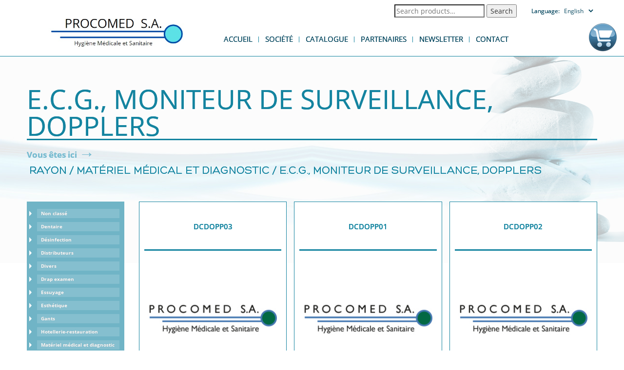

--- FILE ---
content_type: text/html; charset=UTF-8
request_url: https://procomed.ch/en/categorie-produit/materiel-medical-et-diagnostic/ecg-moniteur-de-constantes-vitales-moniteur-foetal-doppler-ctg/
body_size: 19064
content:
<!DOCTYPE html>
<html lang="en-US" class="no-js">
<head>
	<meta charset="UTF-8">
	<meta http-equiv="X-UA-Compatible" content="IE=edge">
	<meta name="viewport" content="width=device-width">
	<link rel="profile" href="https://gmpg.org/xfn/11">
	<link rel="pingback" href="https://procomed.ch/xmlrpc.php">	
	<link href="https://procomed.ch/wp-content/themes/theme-procomed2016/img/favicon.png" type="image/png" rel="icon">	
    <!--[if lt IE 9]>
      <script src="https://procomed.ch/wp-content/themes/theme-procomed2016/js/html5shiv.min.js"></script>
      <script src="https://procomed.ch/wp-content/themes/theme-procomed2016/js/respond.min.js"></script>
	  <script src="https://procomed.ch/wp-content/themes/theme-procomed2016/js/ie8-responsive-file-warning.js"></script>
    <![endif]-->
	<meta name='robots' content='index, follow, max-image-preview:large, max-snippet:-1, max-video-preview:-1' />

	<!-- This site is optimized with the Yoast SEO plugin v19.10 - https://yoast.com/wordpress/plugins/seo/ -->
	<title>e.c.g., moniteur de surveillance, dopplers Archives - Procomed</title>
	<link rel="canonical" href="https://procomed.ch/en/categorie-produit/materiel-medical-et-diagnostic/ecg-moniteur-de-constantes-vitales-moniteur-foetal-doppler-ctg/" />
	<meta property="og:locale" content="en_US" />
	<meta property="og:type" content="article" />
	<meta property="og:title" content="e.c.g., moniteur de surveillance, dopplers Archives - Procomed" />
	<meta property="og:url" content="https://procomed.ch/en/categorie-produit/materiel-medical-et-diagnostic/ecg-moniteur-de-constantes-vitales-moniteur-foetal-doppler-ctg/" />
	<meta property="og:site_name" content="Procomed" />
	<meta name="twitter:card" content="summary_large_image" />
	<script type="application/ld+json" class="yoast-schema-graph">{"@context":"https://schema.org","@graph":[{"@type":"CollectionPage","@id":"https://procomed.ch/en/categorie-produit/materiel-medical-et-diagnostic/ecg-moniteur-de-constantes-vitales-moniteur-foetal-doppler-ctg/","url":"https://procomed.ch/en/categorie-produit/materiel-medical-et-diagnostic/ecg-moniteur-de-constantes-vitales-moniteur-foetal-doppler-ctg/","name":"e.c.g., moniteur de surveillance, dopplers Archives - Procomed","isPartOf":{"@id":"https://procomed.ch/#website"},"breadcrumb":{"@id":"https://procomed.ch/en/categorie-produit/materiel-medical-et-diagnostic/ecg-moniteur-de-constantes-vitales-moniteur-foetal-doppler-ctg/#breadcrumb"},"inLanguage":"en-US"},{"@type":"BreadcrumbList","@id":"https://procomed.ch/en/categorie-produit/materiel-medical-et-diagnostic/ecg-moniteur-de-constantes-vitales-moniteur-foetal-doppler-ctg/#breadcrumb","itemListElement":[{"@type":"ListItem","position":1,"name":"Accueil","item":"https://procomed.ch/"},{"@type":"ListItem","position":2,"name":"Matériel médical et diagnostic","item":"https://procomed.ch/categorie-produit/materiel-medical-et-diagnostic/"},{"@type":"ListItem","position":3,"name":"e.c.g., moniteur de surveillance, dopplers"}]},{"@type":"WebSite","@id":"https://procomed.ch/#website","url":"https://procomed.ch/","name":"Procomed","description":"The medical and health hygiene serving professionals","potentialAction":[{"@type":"SearchAction","target":{"@type":"EntryPoint","urlTemplate":"https://procomed.ch/?s={search_term_string}"},"query-input":"required name=search_term_string"}],"inLanguage":"en-US"}]}</script>
	<!-- / Yoast SEO plugin. -->


<link rel='dns-prefetch' href='//www.google.com' />
<link rel='dns-prefetch' href='//cdnjs.cloudflare.com' />
<link rel="alternate" type="application/rss+xml" title="Procomed &raquo; Feed" href="https://procomed.ch/en/feed/" />
<link rel="alternate" type="application/rss+xml" title="Procomed &raquo; Comments Feed" href="https://procomed.ch/en/comments/feed/" />
<link rel="alternate" type="application/rss+xml" title="Procomed &raquo; e.c.g., moniteur de surveillance, dopplers Category Feed" href="https://procomed.ch/en/categorie-produit/materiel-medical-et-diagnostic/ecg-moniteur-de-constantes-vitales-moniteur-foetal-doppler-ctg/feed/" />
		<!-- This site uses the Google Analytics by ExactMetrics plugin v7.10.1 - Using Analytics tracking - https://www.exactmetrics.com/ -->
							<script
				src="//www.googletagmanager.com/gtag/js?id=UA-67358828-10"  data-cfasync="false" data-wpfc-render="false" type="text/javascript" async></script>
			<script data-cfasync="false" data-wpfc-render="false" type="text/javascript">
				var em_version = '7.10.1';
				var em_track_user = true;
				var em_no_track_reason = '';
				
								var disableStrs = [
															'ga-disable-UA-67358828-10',
									];

				/* Function to detect opted out users */
				function __gtagTrackerIsOptedOut() {
					for (var index = 0; index < disableStrs.length; index++) {
						if (document.cookie.indexOf(disableStrs[index] + '=true') > -1) {
							return true;
						}
					}

					return false;
				}

				/* Disable tracking if the opt-out cookie exists. */
				if (__gtagTrackerIsOptedOut()) {
					for (var index = 0; index < disableStrs.length; index++) {
						window[disableStrs[index]] = true;
					}
				}

				/* Opt-out function */
				function __gtagTrackerOptout() {
					for (var index = 0; index < disableStrs.length; index++) {
						document.cookie = disableStrs[index] + '=true; expires=Thu, 31 Dec 2099 23:59:59 UTC; path=/';
						window[disableStrs[index]] = true;
					}
				}

				if ('undefined' === typeof gaOptout) {
					function gaOptout() {
						__gtagTrackerOptout();
					}
				}
								window.dataLayer = window.dataLayer || [];

				window.ExactMetricsDualTracker = {
					helpers: {},
					trackers: {},
				};
				if (em_track_user) {
					function __gtagDataLayer() {
						dataLayer.push(arguments);
					}

					function __gtagTracker(type, name, parameters) {
						if (!parameters) {
							parameters = {};
						}

						if (parameters.send_to) {
							__gtagDataLayer.apply(null, arguments);
							return;
						}

						if (type === 'event') {
							
														parameters.send_to = exactmetrics_frontend.ua;
							__gtagDataLayer(type, name, parameters);
													} else {
							__gtagDataLayer.apply(null, arguments);
						}
					}

					__gtagTracker('js', new Date());
					__gtagTracker('set', {
						'developer_id.dNDMyYj': true,
											});
															__gtagTracker('config', 'UA-67358828-10', {"forceSSL":"true"} );
										window.gtag = __gtagTracker;										(function () {
						/* https://developers.google.com/analytics/devguides/collection/analyticsjs/ */
						/* ga and __gaTracker compatibility shim. */
						var noopfn = function () {
							return null;
						};
						var newtracker = function () {
							return new Tracker();
						};
						var Tracker = function () {
							return null;
						};
						var p = Tracker.prototype;
						p.get = noopfn;
						p.set = noopfn;
						p.send = function () {
							var args = Array.prototype.slice.call(arguments);
							args.unshift('send');
							__gaTracker.apply(null, args);
						};
						var __gaTracker = function () {
							var len = arguments.length;
							if (len === 0) {
								return;
							}
							var f = arguments[len - 1];
							if (typeof f !== 'object' || f === null || typeof f.hitCallback !== 'function') {
								if ('send' === arguments[0]) {
									var hitConverted, hitObject = false, action;
									if ('event' === arguments[1]) {
										if ('undefined' !== typeof arguments[3]) {
											hitObject = {
												'eventAction': arguments[3],
												'eventCategory': arguments[2],
												'eventLabel': arguments[4],
												'value': arguments[5] ? arguments[5] : 1,
											}
										}
									}
									if ('pageview' === arguments[1]) {
										if ('undefined' !== typeof arguments[2]) {
											hitObject = {
												'eventAction': 'page_view',
												'page_path': arguments[2],
											}
										}
									}
									if (typeof arguments[2] === 'object') {
										hitObject = arguments[2];
									}
									if (typeof arguments[5] === 'object') {
										Object.assign(hitObject, arguments[5]);
									}
									if ('undefined' !== typeof arguments[1].hitType) {
										hitObject = arguments[1];
										if ('pageview' === hitObject.hitType) {
											hitObject.eventAction = 'page_view';
										}
									}
									if (hitObject) {
										action = 'timing' === arguments[1].hitType ? 'timing_complete' : hitObject.eventAction;
										hitConverted = mapArgs(hitObject);
										__gtagTracker('event', action, hitConverted);
									}
								}
								return;
							}

							function mapArgs(args) {
								var arg, hit = {};
								var gaMap = {
									'eventCategory': 'event_category',
									'eventAction': 'event_action',
									'eventLabel': 'event_label',
									'eventValue': 'event_value',
									'nonInteraction': 'non_interaction',
									'timingCategory': 'event_category',
									'timingVar': 'name',
									'timingValue': 'value',
									'timingLabel': 'event_label',
									'page': 'page_path',
									'location': 'page_location',
									'title': 'page_title',
								};
								for (arg in args) {
																		if (!(!args.hasOwnProperty(arg) || !gaMap.hasOwnProperty(arg))) {
										hit[gaMap[arg]] = args[arg];
									} else {
										hit[arg] = args[arg];
									}
								}
								return hit;
							}

							try {
								f.hitCallback();
							} catch (ex) {
							}
						};
						__gaTracker.create = newtracker;
						__gaTracker.getByName = newtracker;
						__gaTracker.getAll = function () {
							return [];
						};
						__gaTracker.remove = noopfn;
						__gaTracker.loaded = true;
						window['__gaTracker'] = __gaTracker;
					})();
									} else {
										console.log("");
					(function () {
						function __gtagTracker() {
							return null;
						}

						window['__gtagTracker'] = __gtagTracker;
						window['gtag'] = __gtagTracker;
					})();
									}
			</script>
				<!-- / Google Analytics by ExactMetrics -->
		<script type="text/javascript">
window._wpemojiSettings = {"baseUrl":"https:\/\/s.w.org\/images\/core\/emoji\/14.0.0\/72x72\/","ext":".png","svgUrl":"https:\/\/s.w.org\/images\/core\/emoji\/14.0.0\/svg\/","svgExt":".svg","source":{"concatemoji":"https:\/\/procomed.ch\/wp-includes\/js\/wp-emoji-release.min.js?ver=6.1.9"}};
/*! This file is auto-generated */
!function(e,a,t){var n,r,o,i=a.createElement("canvas"),p=i.getContext&&i.getContext("2d");function s(e,t){var a=String.fromCharCode,e=(p.clearRect(0,0,i.width,i.height),p.fillText(a.apply(this,e),0,0),i.toDataURL());return p.clearRect(0,0,i.width,i.height),p.fillText(a.apply(this,t),0,0),e===i.toDataURL()}function c(e){var t=a.createElement("script");t.src=e,t.defer=t.type="text/javascript",a.getElementsByTagName("head")[0].appendChild(t)}for(o=Array("flag","emoji"),t.supports={everything:!0,everythingExceptFlag:!0},r=0;r<o.length;r++)t.supports[o[r]]=function(e){if(p&&p.fillText)switch(p.textBaseline="top",p.font="600 32px Arial",e){case"flag":return s([127987,65039,8205,9895,65039],[127987,65039,8203,9895,65039])?!1:!s([55356,56826,55356,56819],[55356,56826,8203,55356,56819])&&!s([55356,57332,56128,56423,56128,56418,56128,56421,56128,56430,56128,56423,56128,56447],[55356,57332,8203,56128,56423,8203,56128,56418,8203,56128,56421,8203,56128,56430,8203,56128,56423,8203,56128,56447]);case"emoji":return!s([129777,127995,8205,129778,127999],[129777,127995,8203,129778,127999])}return!1}(o[r]),t.supports.everything=t.supports.everything&&t.supports[o[r]],"flag"!==o[r]&&(t.supports.everythingExceptFlag=t.supports.everythingExceptFlag&&t.supports[o[r]]);t.supports.everythingExceptFlag=t.supports.everythingExceptFlag&&!t.supports.flag,t.DOMReady=!1,t.readyCallback=function(){t.DOMReady=!0},t.supports.everything||(n=function(){t.readyCallback()},a.addEventListener?(a.addEventListener("DOMContentLoaded",n,!1),e.addEventListener("load",n,!1)):(e.attachEvent("onload",n),a.attachEvent("onreadystatechange",function(){"complete"===a.readyState&&t.readyCallback()})),(e=t.source||{}).concatemoji?c(e.concatemoji):e.wpemoji&&e.twemoji&&(c(e.twemoji),c(e.wpemoji)))}(window,document,window._wpemojiSettings);
</script>
<style type="text/css">
img.wp-smiley,
img.emoji {
	display: inline !important;
	border: none !important;
	box-shadow: none !important;
	height: 1em !important;
	width: 1em !important;
	margin: 0 0.07em !important;
	vertical-align: -0.1em !important;
	background: none !important;
	padding: 0 !important;
}
</style>
	<link rel='stylesheet' id='validate-engine-css-css' href='https://procomed.ch/wp-content/plugins/wysija-newsletters/css/validationEngine.jquery.css?ver=2.14' type='text/css' media='all' />
<link rel='stylesheet' id='dashicons-css' href='https://procomed.ch/wp-includes/css/dashicons.min.css?ver=6.1.9' type='text/css' media='all' />
<link rel='stylesheet' id='thickbox-css' href='https://procomed.ch/wp-includes/js/thickbox/thickbox.css?ver=6.1.9' type='text/css' media='all' />
<link rel='stylesheet' id='wp-block-library-css' href='https://procomed.ch/wp-includes/css/dist/block-library/style.min.css?ver=6.1.9' type='text/css' media='all' />
<link rel='stylesheet' id='wc-blocks-vendors-style-css' href='https://procomed.ch/wp-content/plugins/woo-gutenberg-products-block/build/wc-blocks-vendors-style.css?ver=8.9.0' type='text/css' media='all' />
<link rel='stylesheet' id='wc-blocks-style-css' href='https://procomed.ch/wp-content/plugins/woo-gutenberg-products-block/build/wc-blocks-style.css?ver=8.9.0' type='text/css' media='all' />
<link rel='stylesheet' id='classic-theme-styles-css' href='https://procomed.ch/wp-includes/css/classic-themes.min.css?ver=1' type='text/css' media='all' />
<style id='global-styles-inline-css' type='text/css'>
body{--wp--preset--color--black: #000000;--wp--preset--color--cyan-bluish-gray: #abb8c3;--wp--preset--color--white: #ffffff;--wp--preset--color--pale-pink: #f78da7;--wp--preset--color--vivid-red: #cf2e2e;--wp--preset--color--luminous-vivid-orange: #ff6900;--wp--preset--color--luminous-vivid-amber: #fcb900;--wp--preset--color--light-green-cyan: #7bdcb5;--wp--preset--color--vivid-green-cyan: #00d084;--wp--preset--color--pale-cyan-blue: #8ed1fc;--wp--preset--color--vivid-cyan-blue: #0693e3;--wp--preset--color--vivid-purple: #9b51e0;--wp--preset--gradient--vivid-cyan-blue-to-vivid-purple: linear-gradient(135deg,rgba(6,147,227,1) 0%,rgb(155,81,224) 100%);--wp--preset--gradient--light-green-cyan-to-vivid-green-cyan: linear-gradient(135deg,rgb(122,220,180) 0%,rgb(0,208,130) 100%);--wp--preset--gradient--luminous-vivid-amber-to-luminous-vivid-orange: linear-gradient(135deg,rgba(252,185,0,1) 0%,rgba(255,105,0,1) 100%);--wp--preset--gradient--luminous-vivid-orange-to-vivid-red: linear-gradient(135deg,rgba(255,105,0,1) 0%,rgb(207,46,46) 100%);--wp--preset--gradient--very-light-gray-to-cyan-bluish-gray: linear-gradient(135deg,rgb(238,238,238) 0%,rgb(169,184,195) 100%);--wp--preset--gradient--cool-to-warm-spectrum: linear-gradient(135deg,rgb(74,234,220) 0%,rgb(151,120,209) 20%,rgb(207,42,186) 40%,rgb(238,44,130) 60%,rgb(251,105,98) 80%,rgb(254,248,76) 100%);--wp--preset--gradient--blush-light-purple: linear-gradient(135deg,rgb(255,206,236) 0%,rgb(152,150,240) 100%);--wp--preset--gradient--blush-bordeaux: linear-gradient(135deg,rgb(254,205,165) 0%,rgb(254,45,45) 50%,rgb(107,0,62) 100%);--wp--preset--gradient--luminous-dusk: linear-gradient(135deg,rgb(255,203,112) 0%,rgb(199,81,192) 50%,rgb(65,88,208) 100%);--wp--preset--gradient--pale-ocean: linear-gradient(135deg,rgb(255,245,203) 0%,rgb(182,227,212) 50%,rgb(51,167,181) 100%);--wp--preset--gradient--electric-grass: linear-gradient(135deg,rgb(202,248,128) 0%,rgb(113,206,126) 100%);--wp--preset--gradient--midnight: linear-gradient(135deg,rgb(2,3,129) 0%,rgb(40,116,252) 100%);--wp--preset--duotone--dark-grayscale: url('#wp-duotone-dark-grayscale');--wp--preset--duotone--grayscale: url('#wp-duotone-grayscale');--wp--preset--duotone--purple-yellow: url('#wp-duotone-purple-yellow');--wp--preset--duotone--blue-red: url('#wp-duotone-blue-red');--wp--preset--duotone--midnight: url('#wp-duotone-midnight');--wp--preset--duotone--magenta-yellow: url('#wp-duotone-magenta-yellow');--wp--preset--duotone--purple-green: url('#wp-duotone-purple-green');--wp--preset--duotone--blue-orange: url('#wp-duotone-blue-orange');--wp--preset--font-size--small: 13px;--wp--preset--font-size--medium: 20px;--wp--preset--font-size--large: 36px;--wp--preset--font-size--x-large: 42px;--wp--preset--spacing--20: 0.44rem;--wp--preset--spacing--30: 0.67rem;--wp--preset--spacing--40: 1rem;--wp--preset--spacing--50: 1.5rem;--wp--preset--spacing--60: 2.25rem;--wp--preset--spacing--70: 3.38rem;--wp--preset--spacing--80: 5.06rem;}:where(.is-layout-flex){gap: 0.5em;}body .is-layout-flow > .alignleft{float: left;margin-inline-start: 0;margin-inline-end: 2em;}body .is-layout-flow > .alignright{float: right;margin-inline-start: 2em;margin-inline-end: 0;}body .is-layout-flow > .aligncenter{margin-left: auto !important;margin-right: auto !important;}body .is-layout-constrained > .alignleft{float: left;margin-inline-start: 0;margin-inline-end: 2em;}body .is-layout-constrained > .alignright{float: right;margin-inline-start: 2em;margin-inline-end: 0;}body .is-layout-constrained > .aligncenter{margin-left: auto !important;margin-right: auto !important;}body .is-layout-constrained > :where(:not(.alignleft):not(.alignright):not(.alignfull)){max-width: var(--wp--style--global--content-size);margin-left: auto !important;margin-right: auto !important;}body .is-layout-constrained > .alignwide{max-width: var(--wp--style--global--wide-size);}body .is-layout-flex{display: flex;}body .is-layout-flex{flex-wrap: wrap;align-items: center;}body .is-layout-flex > *{margin: 0;}:where(.wp-block-columns.is-layout-flex){gap: 2em;}.has-black-color{color: var(--wp--preset--color--black) !important;}.has-cyan-bluish-gray-color{color: var(--wp--preset--color--cyan-bluish-gray) !important;}.has-white-color{color: var(--wp--preset--color--white) !important;}.has-pale-pink-color{color: var(--wp--preset--color--pale-pink) !important;}.has-vivid-red-color{color: var(--wp--preset--color--vivid-red) !important;}.has-luminous-vivid-orange-color{color: var(--wp--preset--color--luminous-vivid-orange) !important;}.has-luminous-vivid-amber-color{color: var(--wp--preset--color--luminous-vivid-amber) !important;}.has-light-green-cyan-color{color: var(--wp--preset--color--light-green-cyan) !important;}.has-vivid-green-cyan-color{color: var(--wp--preset--color--vivid-green-cyan) !important;}.has-pale-cyan-blue-color{color: var(--wp--preset--color--pale-cyan-blue) !important;}.has-vivid-cyan-blue-color{color: var(--wp--preset--color--vivid-cyan-blue) !important;}.has-vivid-purple-color{color: var(--wp--preset--color--vivid-purple) !important;}.has-black-background-color{background-color: var(--wp--preset--color--black) !important;}.has-cyan-bluish-gray-background-color{background-color: var(--wp--preset--color--cyan-bluish-gray) !important;}.has-white-background-color{background-color: var(--wp--preset--color--white) !important;}.has-pale-pink-background-color{background-color: var(--wp--preset--color--pale-pink) !important;}.has-vivid-red-background-color{background-color: var(--wp--preset--color--vivid-red) !important;}.has-luminous-vivid-orange-background-color{background-color: var(--wp--preset--color--luminous-vivid-orange) !important;}.has-luminous-vivid-amber-background-color{background-color: var(--wp--preset--color--luminous-vivid-amber) !important;}.has-light-green-cyan-background-color{background-color: var(--wp--preset--color--light-green-cyan) !important;}.has-vivid-green-cyan-background-color{background-color: var(--wp--preset--color--vivid-green-cyan) !important;}.has-pale-cyan-blue-background-color{background-color: var(--wp--preset--color--pale-cyan-blue) !important;}.has-vivid-cyan-blue-background-color{background-color: var(--wp--preset--color--vivid-cyan-blue) !important;}.has-vivid-purple-background-color{background-color: var(--wp--preset--color--vivid-purple) !important;}.has-black-border-color{border-color: var(--wp--preset--color--black) !important;}.has-cyan-bluish-gray-border-color{border-color: var(--wp--preset--color--cyan-bluish-gray) !important;}.has-white-border-color{border-color: var(--wp--preset--color--white) !important;}.has-pale-pink-border-color{border-color: var(--wp--preset--color--pale-pink) !important;}.has-vivid-red-border-color{border-color: var(--wp--preset--color--vivid-red) !important;}.has-luminous-vivid-orange-border-color{border-color: var(--wp--preset--color--luminous-vivid-orange) !important;}.has-luminous-vivid-amber-border-color{border-color: var(--wp--preset--color--luminous-vivid-amber) !important;}.has-light-green-cyan-border-color{border-color: var(--wp--preset--color--light-green-cyan) !important;}.has-vivid-green-cyan-border-color{border-color: var(--wp--preset--color--vivid-green-cyan) !important;}.has-pale-cyan-blue-border-color{border-color: var(--wp--preset--color--pale-cyan-blue) !important;}.has-vivid-cyan-blue-border-color{border-color: var(--wp--preset--color--vivid-cyan-blue) !important;}.has-vivid-purple-border-color{border-color: var(--wp--preset--color--vivid-purple) !important;}.has-vivid-cyan-blue-to-vivid-purple-gradient-background{background: var(--wp--preset--gradient--vivid-cyan-blue-to-vivid-purple) !important;}.has-light-green-cyan-to-vivid-green-cyan-gradient-background{background: var(--wp--preset--gradient--light-green-cyan-to-vivid-green-cyan) !important;}.has-luminous-vivid-amber-to-luminous-vivid-orange-gradient-background{background: var(--wp--preset--gradient--luminous-vivid-amber-to-luminous-vivid-orange) !important;}.has-luminous-vivid-orange-to-vivid-red-gradient-background{background: var(--wp--preset--gradient--luminous-vivid-orange-to-vivid-red) !important;}.has-very-light-gray-to-cyan-bluish-gray-gradient-background{background: var(--wp--preset--gradient--very-light-gray-to-cyan-bluish-gray) !important;}.has-cool-to-warm-spectrum-gradient-background{background: var(--wp--preset--gradient--cool-to-warm-spectrum) !important;}.has-blush-light-purple-gradient-background{background: var(--wp--preset--gradient--blush-light-purple) !important;}.has-blush-bordeaux-gradient-background{background: var(--wp--preset--gradient--blush-bordeaux) !important;}.has-luminous-dusk-gradient-background{background: var(--wp--preset--gradient--luminous-dusk) !important;}.has-pale-ocean-gradient-background{background: var(--wp--preset--gradient--pale-ocean) !important;}.has-electric-grass-gradient-background{background: var(--wp--preset--gradient--electric-grass) !important;}.has-midnight-gradient-background{background: var(--wp--preset--gradient--midnight) !important;}.has-small-font-size{font-size: var(--wp--preset--font-size--small) !important;}.has-medium-font-size{font-size: var(--wp--preset--font-size--medium) !important;}.has-large-font-size{font-size: var(--wp--preset--font-size--large) !important;}.has-x-large-font-size{font-size: var(--wp--preset--font-size--x-large) !important;}
.wp-block-navigation a:where(:not(.wp-element-button)){color: inherit;}
:where(.wp-block-columns.is-layout-flex){gap: 2em;}
.wp-block-pullquote{font-size: 1.5em;line-height: 1.6;}
</style>
<link rel='stylesheet' id='woocommerce-layout-css' href='https://procomed.ch/wp-content/plugins/woocommerce/assets/css/woocommerce-layout.css?ver=7.1.0' type='text/css' media='all' />
<link rel='stylesheet' id='woocommerce-smallscreen-css' href='https://procomed.ch/wp-content/plugins/woocommerce/assets/css/woocommerce-smallscreen.css?ver=7.1.0' type='text/css' media='only screen and (max-width: 768px)' />
<link rel='stylesheet' id='woocommerce-general-css' href='https://procomed.ch/wp-content/plugins/woocommerce/assets/css/woocommerce.css?ver=7.1.0' type='text/css' media='all' />
<style id='woocommerce-inline-inline-css' type='text/css'>
.woocommerce form .form-row .required { visibility: visible; }
</style>
<link rel='stylesheet' id='bootstrap-css-css' href='https://procomed.ch/wp-content/themes/theme-procomed2016/css/bootstrap.css?ver=6.1.9' type='text/css' media='all' />
<link rel='stylesheet' id='jquery-simplyscroll-css-css' href='https://procomed.ch/wp-content/themes/theme-procomed2016/js/simplyscroll/jquery.simplyscroll.css?ver=6.1.9' type='text/css' media='all' />
<link rel='stylesheet' id='ie10-viewport-bug-workaround-css-css' href='https://procomed.ch/wp-content/themes/theme-procomed2016/css/ie10-viewport-bug-workaround.css?ver=6.1.9' type='text/css' media='all' />
<link rel='stylesheet' id='intlTelInput-css-css' href='https://procomed.ch/wp-content/themes/theme-procomed2016/js/tel/intlTelInput.css?ver=6.1.9' type='text/css' media='all' />
<script type='text/javascript' src='//cdnjs.cloudflare.com/ajax/libs/jquery/2.2.4/jquery.min.js' id='jquery-js'></script>
<script type='text/javascript' id='thickbox-js-extra'>
/* <![CDATA[ */
var thickboxL10n = {"next":"Next >","prev":"< Prev","image":"Image","of":"of","close":"Close","noiframes":"This feature requires inline frames. You have iframes disabled or your browser does not support them.","loadingAnimation":"https:\/\/procomed.ch\/wp-includes\/js\/thickbox\/loadingAnimation.gif"};
/* ]]> */
</script>
<script type='text/javascript' src='https://procomed.ch/wp-includes/js/thickbox/thickbox.js?ver=3.1-20121105' id='thickbox-js'></script>
<script type='text/javascript' src='https://procomed.ch/wp-includes/js/underscore.min.js?ver=1.13.4' id='underscore-js'></script>
<script type='text/javascript' src='https://procomed.ch/wp-includes/js/shortcode.min.js?ver=6.1.9' id='shortcode-js'></script>
<script type='text/javascript' src='https://procomed.ch/wp-admin/js/media-upload.min.js?ver=6.1.9' id='media-upload-js'></script>
<script type='text/javascript' id='ajax-leeepartenaire-script-js-extra'>
/* <![CDATA[ */
var ajax_leeepartenaire_object = {"ajaxurl":"https:\/\/procomed.ch\/wp-admin\/admin-ajax.php","chemin_media_upload":"https:\/\/procomed.ch\/wp-admin\/media-upload.php?type=image&TB_iframe=true"};
/* ]]> */
</script>
<script type='text/javascript' src='https://procomed.ch/wp-content/themes/theme-procomed2016/js/ajax/ajax-leeepartenaire-script.js?ver=6.1.9' id='ajax-leeepartenaire-script-js'></script>
<script type='text/javascript' src='https://procomed.ch/wp-content/plugins/google-analytics-dashboard-for-wp/assets/js/frontend-gtag.min.js?ver=7.10.1' id='exactmetrics-frontend-script-js'></script>
<script data-cfasync="false" data-wpfc-render="false" type="text/javascript" id='exactmetrics-frontend-script-js-extra'>/* <![CDATA[ */
var exactmetrics_frontend = {"js_events_tracking":"true","download_extensions":"zip,mp3,mpeg,pdf,docx,pptx,xlsx,rar","inbound_paths":"[{\"path\":\"\\\/go\\\/\",\"label\":\"affiliate\"},{\"path\":\"\\\/recommend\\\/\",\"label\":\"affiliate\"}]","home_url":"https:\/\/procomed.ch\/en","hash_tracking":"false","ua":"UA-67358828-10","v4_id":""};/* ]]> */
</script>
<script type='text/javascript' src='https://procomed.ch/wp-content/themes/theme-procomed2016/js/ie-emulation-modes-warning.js?ver=6.1.9' id='ie-emulation-modes-warning-js-js'></script>
<script type='text/javascript' src='https://procomed.ch/wp-content/themes/theme-procomed2016/js/simplyscroll/jquery.simplyscroll.min.js?ver=6.1.9' id='jquery-simplyscroll-js-js'></script>
<script type='text/javascript' src='https://procomed.ch/wp-content/themes/theme-procomed2016/js/jquery.validate.min.js?ver=6.1.9' id='jquery.validate.min-js'></script>
<script type='text/javascript' src='https://procomed.ch/wp-content/themes/theme-procomed2016/js/tel/intlTelInput.js?ver=6.1.9' id='intlTelInput-js-js'></script>
<script type='text/javascript' id='customizedd-js-extra'>
/* <![CDATA[ */
var customizedd_obj = {"ajaxurlss":"https:\/\/procomed.ch\/wp-admin\/admin-ajax.php"};
/* ]]> */
</script>
<script type='text/javascript' src='https://procomed.ch/wp-content/themes/theme-procomed2016/js/customizedd.js?ver=20210806' id='customizedd-js'></script>
<link rel="https://api.w.org/" href="https://procomed.ch/en/wp-json/" /><link rel="alternate" type="application/json" href="https://procomed.ch/en/wp-json/wp/v2/product_cat/65" /><link rel="EditURI" type="application/rsd+xml" title="RSD" href="https://procomed.ch/xmlrpc.php?rsd" />
<link rel="wlwmanifest" type="application/wlwmanifest+xml" href="https://procomed.ch/wp-includes/wlwmanifest.xml" />
<meta name="generator" content="WordPress 6.1.9" />
<meta name="generator" content="WooCommerce 7.1.0" />
<style type="text/css">
.qtranxs_flag_fr {background-image: url(https://procomed.ch/wp-content/plugins/qtranslate-x/flags/fr.png); background-repeat: no-repeat;}
.qtranxs_flag_en {background-image: url(https://procomed.ch/wp-content/plugins/qtranslate-x/flags/gb.png); background-repeat: no-repeat;}
</style>
<link hreflang="fr" href="https://procomed.ch/fr/categorie-produit/materiel-medical-et-diagnostic/ecg-moniteur-de-constantes-vitales-moniteur-foetal-doppler-ctg/" rel="alternate" />
<link hreflang="en" href="https://procomed.ch/en/categorie-produit/materiel-medical-et-diagnostic/ecg-moniteur-de-constantes-vitales-moniteur-foetal-doppler-ctg/" rel="alternate" />
<link hreflang="x-default" href="https://procomed.ch/categorie-produit/materiel-medical-et-diagnostic/ecg-moniteur-de-constantes-vitales-moniteur-foetal-doppler-ctg/" rel="alternate" />
<meta name="generator" content="qTranslate-X 3.4.6.8" />
	<noscript><style>.woocommerce-product-gallery{ opacity: 1 !important; }</style></noscript>
	<link rel="icon" href="https://procomed.ch/wp-content/uploads/2017/02/cropped-logo-32x32.png" sizes="32x32" />
<link rel="icon" href="https://procomed.ch/wp-content/uploads/2017/02/cropped-logo-192x192.png" sizes="192x192" />
<link rel="apple-touch-icon" href="https://procomed.ch/wp-content/uploads/2017/02/cropped-logo-180x180.png" />
<meta name="msapplication-TileImage" content="https://procomed.ch/wp-content/uploads/2017/02/cropped-logo-270x270.png" />
	<link rel="stylesheet" type="text/css" href="https://procomed.ch/wp-content/themes/theme-procomed2016/style.css?v=2023003" />
	<link rel="stylesheet" type="text/css" href="https://procomed.ch/wp-content/themes/theme-procomed2016/style-mobile.css?v=20210806" />
    <script type="text/javascript" src="https://procomed.ch/wp-content/themes/theme-procomed2016/js/modernizr.js"></script>    
    <script type="text/javascript" src="https://procomed.ch/wp-content/themes/theme-procomed2016/js/parallax.js"></script>    
    <script type="text/javascript">
	jQuery(document).ready(function($){
		$('.parallax-window').parallax( );
		if($('le_mini_panier').css({'display':'block'})){
			$('.mini_lepanier').css({'background-image':'transparent'});
		}		
		
		$('.mini_lepanier').on('click', function(e){			
			document.location.href = $('#lien_de_apnu').val();
			e.preventDefault();
		});		
	});
	</script>
    <!--<script type="text/javascript">
// speed in milliseconds
var scrollSpeed = 30;
// set the default position
var current = 0;
// set the direction
var direction = 'h';
function bgscroll(){
	// 1 pixel row at a time
	current -= 1;
	// move the background with backgrond-position css properties
	jQuery('#contenu_procomed').css("backgroundPosition", (direction == 'h') ? current+"px 0" : "0 " + current+"px");
}
</script>-->
</head>

<body class="archive tax-product_cat term-ecg-moniteur-de-constantes-vitales-moniteur-foetal-doppler-ctg term-65 theme-theme-procomed2016 woocommerce woocommerce-page woocommerce-no-js">
<div class="mob_cnfir_pan" style="display: none;">
	<div class="in_mob_cnfir_pan">
		<div class="terne_mob_cnfir_pan">
			<div class="nom_prodc">Le produit<br /><span class="nom_ptui">"référence"</span> <br />est bien ajouté au panier</div>
			<div class="continu_nom_prodc">
				<div class="in_continu_nom_prodc">
					<a class="fermer_conf_pan" href="#">fermer</a>
				</div>
			</div>
		</div>	
	</div>	
</div>	

<form>
	<input type="hidden" id="lien_de_apnu" value="https://procomed.ch/en/panier/" />
	<input type="hidden" id="tescri" value="https://procomed.ch/wp-content/themes/theme-procomed2016/js/tel/utils.js" />
</form>
<div class="cont_lpopupppanier">
	<div class="lpopupppanier"><span>x</span>
		<div class="in_lpopupppanier">
			<div class="l_panierss">
				<div class="in_l_panierss">
					<div class="img_panier">
						<img src="" alt="" />
					</div>					
				</div>
			</div>
			<div class="r_panierss">
				<div class="in_r_panierss">
					<div class="interne_panierrr">
						<div class="in_in_l_panierss">
							<div class="titre_panierss">
								<div class="in_titre_panierss">
									titre_panierss
								</div>
							</div>
							<div class="btn_panierss">
								<div class="in_btn_panierss">
									<a href="">Ajouter au panier</a>
								</div>
							</div>
						</div>
					</div>
				</div>
			</div>
		</div>
	</div>
</div>
<div class="procomed">
	<div class="in_procomed">
		<header class="entete">
			<div class="in_entete">
				<div class="h_entete">
					<div class="no_pad in_h_entete container">
						<div class="g_entete">
							<div class="in_g_entete">
								<div class="interne_g_entete">
									<style type="text/css">
.qtranxs_widget ul { margin: 0; }
.qtranxs_widget ul li
{
display: inline; /* horizontal list, use "list-item" or other appropriate value for vertical list */
list-style-type: none; /* use "initial" or other to enable bullets */
margin: 0 5px 0 0; /* adjust spacing between items */
opacity: 0.5;
-o-transition: 1s ease opacity;
-moz-transition: 1s ease opacity;
-webkit-transition: 1s ease opacity;
transition: 1s ease opacity;
}
/* .qtranxs_widget ul li span { margin: 0 200px 0 0; } */ /* other way to control spacing */
.qtranxs_widget ul li.active { opacity: 0.8; }
.qtranxs_widget ul li:hover { opacity: 1; }
.qtranxs_widget img { box-shadow: none; vertical-align: middle; display: initial; }
.qtranxs_flag { height:12px; width:18px; display:block; }
.qtranxs_flag_and_text { padding-left:20px; }
.qtranxs_flag span { display:none; }
</style>
<h3 class="titre_choix_langue">Language:</h3>
<ul class="language-chooser language-chooser-dropdown qtranxs_language_chooser" id="qtranslate-2-chooser">
<li class="lang-fr"><a href="https://procomed.ch/fr/categorie-produit/materiel-medical-et-diagnostic/ecg-moniteur-de-constantes-vitales-moniteur-foetal-doppler-ctg/" hreflang="fr" title="Français (fr)"><span>Français</span></a></li>
<li class="lang-en active"><a href="https://procomed.ch/en/categorie-produit/materiel-medical-et-diagnostic/ecg-moniteur-de-constantes-vitales-moniteur-foetal-doppler-ctg/" hreflang="en" title="English (en)"><span>English</span></a></li>
<script type="text/javascript">
// <![CDATA[
var lc = document.getElementById('qtranslate-2-chooser');
var s = document.createElement('select');
s.id = 'qtranxs_select_qtranslate-2-chooser';
lc.parentNode.insertBefore(s,lc);

		var sb = document.getElementById('qtranxs_select_qtranslate-2-chooser');
		var o = document.createElement('option');
		var l = document.createTextNode('Français');
		
		o.value = 'https://procomed.ch/fr/categorie-produit/materiel-medical-et-diagnostic/ecg-moniteur-de-constantes-vitales-moniteur-foetal-doppler-ctg/';
		o.appendChild(l);
		sb.appendChild(o);
		
		var sb = document.getElementById('qtranxs_select_qtranslate-2-chooser');
		var o = document.createElement('option');
		var l = document.createTextNode('English');
		o.selected = 'selected';
		o.value = 'https://procomed.ch/en/categorie-produit/materiel-medical-et-diagnostic/ecg-moniteur-de-constantes-vitales-moniteur-foetal-doppler-ctg/';
		o.appendChild(l);
		sb.appendChild(o);
		s.onchange = function() { document.location.href = this.value;}
lc.style.display='none';
// ]]>
</script>
</ul><div class="qtranxs_widget_end"></div>
								</div>
							</div>
						</div>
						<div class="d_entete">
							<div class="in_d_entete">
								<div class="interne_d_entete">
									<div class="tete_recherche_xt">
										<div class="in_tete_recherche_xt">
											<h3 class="titre_blk_recherche">Search</h3><form role="search" method="get" class="woocommerce-product-search" action="https://procomed.ch/en/">
	<label class="screen-reader-text" for="woocommerce-product-search-field-0">Search for:</label>
	<input type="search" id="woocommerce-product-search-field-0" class="search-field" placeholder="Search products&hellip;" value="" name="s" />
	<button type="submit" value="Search" class="wp-element-button">Search</button>
	<input type="hidden" name="post_type" value="product" />
</form>
										</div>
									</div>
									<div class="r_tete_recherche_xt">
										<div class="in_r_tete_recherche_xt">
											<a href="#">a</a>
										</div>
									</div>
								</div>
							</div>
						</div>
					</div>
				</div>
				<div class="b_entete">
					<div class="no_pad in_b_entete container">
						<h1 class="l_entete">
							<div class="in_l_entete">
									&nbsp;
							</div>
						</h1>
						<div class="r_entete">
							<div class="in_r_entete">
								<div class="interieur_r_entete">
									<div class="menu_kata" data-midy="oui" style="display: none;">
										<div class="in_menu_kata">
<div class="moba_menu">
								<h3>Catalogue</h3>
								<div class="in_moba_menu">
															<div class="cont_moba_menu">
                            <ul>                                
                                <li>
                                    <a href="https://procomed.ch/en/categorie-produit/non-classe/">Non classé</a>
                                </li>
                            </ul>
							</div>
                        							<div class="cont_moba_menu">
                            <ul>                                
                                <li>
                                    <a href="https://procomed.ch/en/categorie-produit/dentaire/">Dentaire</a>
                                </li>
                            </ul>
							</div>
                        							<div class="cont_moba_menu">
                            <ul>                                
                                <li>
                                    <a href="https://procomed.ch/en/categorie-produit/desinfection/">Désinfection</a>
                                </li>
                            </ul>
							</div>
                        							<div class="cont_moba_menu">
                            <ul>                                
                                <li>
                                    <a href="https://procomed.ch/en/categorie-produit/distributeurs/">Distributeurs</a>
                                </li>
                            </ul>
							</div>
                        							<div class="cont_moba_menu">
                            <ul>                                
                                <li>
                                    <a href="https://procomed.ch/en/categorie-produit/divers/">Divers</a>
                                </li>
                            </ul>
							</div>
                        							<div class="cont_moba_menu">
                            <ul>                                
                                <li>
                                    <a href="https://procomed.ch/en/categorie-produit/drap-examen/">Drap examen</a>
                                </li>
                            </ul>
							</div>
                        							<div class="cont_moba_menu">
                            <ul>                                
                                <li>
                                    <a href="https://procomed.ch/en/categorie-produit/essuyage/">Essuyage</a>
                                </li>
                            </ul>
							</div>
                        							<div class="cont_moba_menu">
                            <ul>                                
                                <li>
                                    <a href="https://procomed.ch/en/categorie-produit/esthetique/">Esthétique</a>
                                </li>
                            </ul>
							</div>
                        							<div class="cont_moba_menu">
                            <ul>                                
                                <li>
                                    <a href="https://procomed.ch/en/categorie-produit/gants/">Gants</a>
                                </li>
                            </ul>
							</div>
                        							<div class="cont_moba_menu">
                            <ul>                                
                                <li>
                                    <a href="https://procomed.ch/en/categorie-produit/hotellerie-restauration/">Hotellerie-restauration</a>
                                </li>
                            </ul>
							</div>
                        							<div class="cont_moba_menu">
                            <ul>                                
                                <li>
                                    <a href="https://procomed.ch/en/categorie-produit/materiel-medical-et-diagnostic/">Matériel médical et diagnostic</a>
                                </li>
                            </ul>
							</div>
                        							<div class="cont_moba_menu">
                            <ul>                                
                                <li>
                                    <a href="https://procomed.ch/en/categorie-produit/mobilier-medical/">Mobilier médical</a>
                                </li>
                            </ul>
							</div>
                        							<div class="cont_moba_menu">
                            <ul>                                
                                <li>
                                    <a href="https://procomed.ch/en/categorie-produit/papier-toilette/">Papier toilette</a>
                                </li>
                            </ul>
							</div>
                        							<div class="cont_moba_menu">
                            <ul>                                
                                <li>
                                    <a href="https://procomed.ch/en/categorie-produit/produits-dentretien/">Produits d'entretien</a>
                                </li>
                            </ul>
							</div>
                        							<div class="cont_moba_menu">
                            <ul>                                
                                <li>
                                    <a href="https://procomed.ch/en/categorie-produit/sacs/">Sacs</a>
                                </li>
                            </ul>
							</div>
                        							<div class="cont_moba_menu">
                            <ul>                                
                                <li>
                                    <a href="https://procomed.ch/en/categorie-produit/technique/">Technique</a>
                                </li>
                            </ul>
							</div>
                        							<div class="cont_moba_menu">
                            <ul>                                
                                <li>
                                    <a href="https://procomed.ch/en/categorie-produit/urgences-et-premiers-secours/">Urgences et premiers secours</a>
                                </li>
                            </ul>
							</div>
                        							</div>
                        </div>
										</div>
									</div>								
									<div class="lef_menu">
										<div class="in_lef_menu">
	<nav class="nav-procomed no_marge navbar navbar-default">										
					<div class="togila">
			<div class="in_togila">
				<div class="terne_togila">
					<span></span>
					<span></span>
					<span></span>
				</div>
			</div>
		</div>
					<div class="navbar-header">
						<button type="button" class="navbar-toggle" data-toggle="collapse" data-target=".navbar-collapse">
							<span class="icon-bar"></span>
							<span class="icon-bar"></span>
							<span class="icon-bar"></span>
						</button>
					</div>
						<div class="collapse navbar-collapse"><ul id="menu-menu-principal" class="nav navbar-nav"><li id="menu-item-24" class="menu-item menu-item-type-custom menu-item-object-custom menu-item-home menu-item-24"><a title="Accueil" href="https://procomed.ch/en/">Accueil</a></li>
<li id="menu-item-37" class="menu-item menu-item-type-post_type menu-item-object-page menu-item-37"><a title="Société" href="https://procomed.ch/en/societe/">Société</a></li>
<li id="menu-item-38" class="menu-item menu-item-type-post_type menu-item-object-page menu-item-38"><a title="Catalogue" href="https://procomed.ch/en/catalogue/">Catalogue</a></li>
<li id="menu-item-39" class="menu-item menu-item-type-post_type menu-item-object-page menu-item-39"><a title="Partenaires" href="https://procomed.ch/en/partenaires/">Partenaires</a></li>
<li id="menu-item-40" class="menu-item menu-item-type-post_type menu-item-object-page menu-item-40"><a title="Newsletter" href="https://procomed.ch/en/newsletter/">Newsletter</a></li>
<li id="menu-item-41" class="menu-item menu-item-type-post_type menu-item-object-page menu-item-41"><a title="Contact" href="https://procomed.ch/en/contact/">Contact</a></li>
</ul></div>					</nav>
										</div>
									</div>
								</div>
							</div>
						</div>
					</div>
				</div>				
				<div class="cont_logoabs">
					<div class="in_cont_logoabs no_pad container">
<div class="alogoocont">
										<a id="logoproc" title="Procomed" href="https://procomed.ch/en/" rel="home">
											Procomed										</a>
									</div>	
					</div>								
				</div>
			</div>
		</header>
<div class="rig_menu">
										<div class="in_rig_menu no_pad container">											
											<div class="panierpan">
												<div class="in_panierpan">
														<div class="mini_lepanier">
															&nbsp;
														</div>
												</div>	
												<div class="in_panierpan">
<div class="le_mini_panier">
			<div class="in_le_mini_panier">
				<div class="tete_hpan">
					<h3><span>E</span>Shop</h3>
				</div>
			</div>
			<div class="lst_produit_pan">
				<div class="in_lst_produit_pan vrai_cartimini">
					

<ul class="cart_list product_list_widget ">

	
		<li class="empty">No products in the cart.</li>

	
</ul><!-- end product list -->


				</div>
			</div>
			<div class="btn_ferme_pan">
				<div class="in_btn_ferme_pan">
					<a href="#"></a>
				</div>
			</div>
		</div>								</div>
											</div>
										</div>
									</div>		
<section id="h_mini_panier">
	<div class="no_pad in_h_mini_panier container">
	</div>
</section>
		<section id="contenu_procomed"  class="interior_page">
			<div class="interne_procomed">
			<div class="no_pad container in_contenu_procomed">	<div class="cont_titre_contenu_procomed">
    <div class="in_cont_titre_contenu_procomed">
        <div class="titre_contenu_procomed">
            <div class="in_titre_contenu_procomed">
                                <h2>e.c.g., moniteur de surveillance, dopplers</h2>
                            </div>
        </div>

    </div>
</div>
<div class="sous_titre_contenu">
	<div class="in_sous_titre_contenu">
				<div class="l_bread">
			<div class="in_l_bread">
				Vous êtes ici <span>&rarr;</span>
			</div>
		</div>
		<div class="r_bread">
			<div class="in_r_bread">
				<nav class="woocommerce-breadcrumb"><a href="https://procomed.ch/en">Home</a>&nbsp;&#47;&nbsp;<a href="https://procomed.ch/en/categorie-produit/materiel-medical-et-diagnostic/">Matériel médical et diagnostic</a>&nbsp;&#47;&nbsp;e.c.g., moniteur de surveillance, dopplers</nav>			</div>
		</div>
			</div>
</div>

<div class="d-flex">
<div class="menu-categs-box" style="margin-bottom:0;">
	<div class="rayon_bloc mere">
		<!-- <div class="titre_megee">
			<div class="in_titre_megee">
				<h3>Menu général</h3>
			</div>
		</div>
		--> 
				<div class="vr_cont_ul_ul">
			<div class="in_vr_cont_ul_ul">
				<div
					class="cont_ul_ul">
					<ul>

						<li>
							<a
								href="https://procomed.ch/en/categorie-produit/non-classe/">Non classé</a>
							<ul class="wsubcategs">
															</ul>
						</li>
					</ul>
				</div>
				<div
					class="cont_ul_ul">
					<ul>

						<li>
							<a
								href="https://procomed.ch/en/categorie-produit/dentaire/">Dentaire</a>
							<ul class="wsubcategs">
																<li><a
										href="https://procomed.ch/en/categorie-produit/dentaire/cotons-et-tampons-de-cellulose/">Cotons et tampons de cellulose</a>
								</li>
																<li><a
										href="https://procomed.ch/en/categorie-produit/dentaire/divers-dentaire/">Divers</a>
								</li>
																<li><a
										href="https://procomed.ch/en/categorie-produit/dentaire/gobelets/">Gobelets</a>
								</li>
																<li><a
										href="https://procomed.ch/en/categorie-produit/dentaire/sterilisation/">Stérilisation</a>
								</li>
																<li><a
										href="https://procomed.ch/en/categorie-produit/dentaire/serviettes-plastifiees-tray-paper/">Serviettes plastifiées, tray paper</a>
								</li>
															</ul>
						</li>
					</ul>
				</div>
				<div
					class="cont_ul_ul">
					<ul>

						<li>
							<a
								href="https://procomed.ch/en/categorie-produit/desinfection/">Désinfection</a>
							<ul class="wsubcategs">
																<li><a
										href="https://procomed.ch/en/categorie-produit/desinfection/desinfection-des-surfaces-et-sols/">Désinfection des surfaces et sols</a>
								</li>
																<li><a
										href="https://procomed.ch/en/categorie-produit/desinfection/hygiene-des-mains/">Hygiène des mains</a>
								</li>
																<li><a
										href="https://procomed.ch/en/categorie-produit/desinfection/desinfection-des-instruments/">Nettoyants pré-désinfectants, désinfections de haut niveau, instrubacs ....</a>
								</li>
																<li><a
										href="https://procomed.ch/en/categorie-produit/desinfection/lingette-desinfectantes-mains-instruments-lingettes-humide/"></a>
								</li>
																<li><a
										href="https://procomed.ch/en/categorie-produit/desinfection/liquide-medical/">Liquide médical</a>
								</li>
															</ul>
						</li>
					</ul>
				</div>
				<div
					class="cont_ul_ul">
					<ul>

						<li>
							<a
								href="https://procomed.ch/en/categorie-produit/distributeurs/">Distributeurs</a>
							<ul class="wsubcategs">
																<li><a
										href="https://procomed.ch/en/categorie-produit/distributeurs/distributeur-dessuie-mains-bobines-dessuyage/"></a>
								</li>
																<li><a
										href="https://procomed.ch/en/categorie-produit/distributeurs/distributeur-divers/"></a>
								</li>
																<li><a
										href="https://procomed.ch/en/categorie-produit/distributeurs/distributeur-hygiene-des-mains/"></a>
								</li>
															</ul>
						</li>
					</ul>
				</div>
				<div
					class="cont_ul_ul">
					<ul>

						<li>
							<a
								href="https://procomed.ch/en/categorie-produit/divers/">Divers</a>
							<ul class="wsubcategs">
															</ul>
						</li>
					</ul>
				</div>
				<div
					class="cont_ul_ul">
					<ul>

						<li>
							<a
								href="https://procomed.ch/en/categorie-produit/drap-examen/">Drap examen</a>
							<ul class="wsubcategs">
																<li><a
										href="https://procomed.ch/en/categorie-produit/drap-examen/drap-dexamen-non-tisse/">Drap d'examen non tissé</a>
								</li>
																<li><a
										href="https://procomed.ch/en/categorie-produit/drap-examen/drap-dexamen-non-tisse-plastifie/">Drap d'examen non tissé plastifié</a>
								</li>
																<li><a
										href="https://procomed.ch/en/categorie-produit/drap-examen/drap-dexamen-plastifie/">Drap d'examen plastifié, blanc ou bleu</a>
								</li>
																<li><a
										href="https://procomed.ch/en/categorie-produit/drap-examen/drap-dexamen-recycle/">Drap d'examen recyclé</a>
								</li>
																<li><a
										href="https://procomed.ch/en/categorie-produit/drap-examen/drap-dexamen-de-luxe/">Drap d'examen, pure ouate</a>
								</li>
															</ul>
						</li>
					</ul>
				</div>
				<div
					class="cont_ul_ul">
					<ul>

						<li>
							<a
								href="https://procomed.ch/en/categorie-produit/essuyage/">Essuyage</a>
							<ul class="wsubcategs">
																<li><a
										href="https://procomed.ch/en/categorie-produit/essuyage/bobines-dessuyage/">Bobines d'essuyage, bobines d'essuie-mains, ...</a>
								</li>
																<li><a
										href="https://procomed.ch/en/categorie-produit/essuyage/essuie-mains-pure-ouate/">Essuie-mains pure ouate</a>
								</li>
																<li><a
										href="https://procomed.ch/en/categorie-produit/essuyage/essuie-mains-recycles/">Essuie-mains recyclés</a>
								</li>
															</ul>
						</li>
					</ul>
				</div>
				<div
					class="cont_ul_ul">
					<ul>

						<li>
							<a
								href="https://procomed.ch/en/categorie-produit/esthetique/">Esthétique</a>
							<ul class="wsubcategs">
															</ul>
						</li>
					</ul>
				</div>
				<div
					class="cont_ul_ul">
					<ul>

						<li>
							<a
								href="https://procomed.ch/en/categorie-produit/gants/">Gants</a>
							<ul class="wsubcategs">
																<li><a
										href="https://procomed.ch/en/categorie-produit/gants/doigtier-roule-latex/">Doigtier</a>
								</li>
																<li><a
										href="https://procomed.ch/en/categorie-produit/gants/gants-latex-poudres/">Gants latex poudrés</a>
								</li>
																<li><a
										href="https://procomed.ch/en/categorie-produit/gants/gants-latex-non-poudres/">Gants latex non poudrés</a>
								</li>
																<li><a
										href="https://procomed.ch/en/categorie-produit/gants/gants-nitryl-non-poudres/">Gants nitryl non poudrés</a>
								</li>
																<li><a
										href="https://procomed.ch/en/categorie-produit/gants/gants-vinyls-non-poudres/">Gants vinyls non poudrés</a>
								</li>
																<li><a
										href="https://procomed.ch/en/categorie-produit/gants/gants-vinyls-poudres/">Gants vinyls poudrés</a>
								</li>
																<li><a
										href="https://procomed.ch/en/categorie-produit/gants/gants-de-toilette-jetables/">Gants de toilette jetables</a>
								</li>
																<li><a
										href="https://procomed.ch/en/categorie-produit/gants/gants-pe-transparents/">Gants pe transparents</a>
								</li>
																<li><a
										href="https://procomed.ch/en/categorie-produit/gants/gants-latex-steriles/">Gants latex stériles</a>
								</li>
																<li><a
										href="https://procomed.ch/en/categorie-produit/gants/gants-steriles-sans-latex/">Gants stériles sans latex</a>
								</li>
															</ul>
						</li>
					</ul>
				</div>
				<div
					class="cont_ul_ul">
					<ul>

						<li>
							<a
								href="https://procomed.ch/en/categorie-produit/hotellerie-restauration/">Hotellerie-restauration</a>
							<ul class="wsubcategs">
																<li><a
										href="https://procomed.ch/en/categorie-produit/hotellerie-restauration/nappes/">Nappes</a>
								</li>
																<li><a
										href="https://procomed.ch/en/categorie-produit/hotellerie-restauration/serviettes-de-table/">Serviettes de table</a>
								</li>
																<li><a
										href="https://procomed.ch/en/categorie-produit/hotellerie-restauration/sets-de-table/">Sets de table</a>
								</li>
															</ul>
						</li>
					</ul>
				</div>
				<div
					class="cont_ul_ul">
					<ul>

						<li>
							<a
								href="https://procomed.ch/en/categorie-produit/materiel-medical-et-diagnostic/">Matériel médical et diagnostic</a>
							<ul class="wsubcategs">
																<li><a
										href="https://procomed.ch/en/categorie-produit/materiel-medical-et-diagnostic/diagnostic/">Diagnostic</a>
								</li>
																<li><a
										href="https://procomed.ch/en/categorie-produit/materiel-medical-et-diagnostic/divers-materiel-medical-et-diagnostic/">Divers</a>
								</li>
																<li><a
										href="https://procomed.ch/en/categorie-produit/materiel-medical-et-diagnostic/ecg-moniteur-de-constantes-vitales-moniteur-foetal-doppler-ctg/">e.c.g., moniteur de surveillance, dopplers</a>
								</li>
																<li><a
										href="https://procomed.ch/en/categorie-produit/materiel-medical-et-diagnostic/instruments-de-mesure/">Instruments de mesure</a>
								</li>
																<li><a
										href="https://procomed.ch/en/categorie-produit/materiel-medical-et-diagnostic/negatoscope/">Négatoscope</a>
								</li>
																<li><a
										href="https://procomed.ch/en/categorie-produit/materiel-medical-et-diagnostic/oxymetre-de-pouls-et-saturometre/">oxymètre de pouls et Saturomètre</a>
								</li>
																<li><a
										href="https://procomed.ch/en/categorie-produit/materiel-medical-et-diagnostic/sterilisation-materiel-medical-et-diagnostic/">Stérilisation</a>
								</li>
																<li><a
										href="https://procomed.ch/en/categorie-produit/materiel-medical-et-diagnostic/stethoscope/">Stéthoscope</a>
								</li>
																<li><a
										href="https://procomed.ch/en/categorie-produit/materiel-medical-et-diagnostic/tensiometre/">Tensiomètre et oxymètre de pouls</a>
								</li>
																<li><a
										href="https://procomed.ch/en/categorie-produit/materiel-medical-et-diagnostic/thermo-soudeuse/">Thermo-soudeuse</a>
								</li>
																<li><a
										href="https://procomed.ch/en/categorie-produit/materiel-medical-et-diagnostic/thermometrie/">Thermometrie</a>
								</li>
															</ul>
						</li>
					</ul>
				</div>
				<div
					class="cont_ul_ul">
					<ul>

						<li>
							<a
								href="https://procomed.ch/en/categorie-produit/mobilier-medical/">Mobilier médical</a>
							<ul class="wsubcategs">
																<li><a
										href="https://procomed.ch/en/categorie-produit/mobilier-medical/brancards-transfert-des-personnes/">Brancards, transfert des personnes</a>
								</li>
																<li><a
										href="https://procomed.ch/en/categorie-produit/mobilier-medical/divan-a-hauteur-fixe/">Divan à hauteur fixe</a>
								</li>
																<li><a
										href="https://procomed.ch/en/categorie-produit/mobilier-medical/divans-et-tables-dexamen-a-hauteur-variable/">Divans et tables d'examen à hauteur variable</a>
								</li>
																<li><a
										href="https://procomed.ch/en/categorie-produit/mobilier-medical/fauteuils-specialises/">Fauteuils spécialisés</a>
								</li>
																<li><a
										href="https://procomed.ch/en/categorie-produit/mobilier-medical/gueridons-et-assistants-muets/">Guéridons et assistants muets</a>
								</li>
																<li><a
										href="https://procomed.ch/en/categorie-produit/mobilier-medical/luminaires/">Luminaires</a>
								</li>
																<li><a
										href="https://procomed.ch/en/categorie-produit/mobilier-medical/marche-pieds/">Marche pieds</a>
								</li>
																<li><a
										href="https://procomed.ch/en/categorie-produit/mobilier-medical/mobilier-modulaire/">Mobilier modulaire</a>
								</li>
																<li><a
										href="https://procomed.ch/en/categorie-produit/mobilier-medical/options/">Options</a>
								</li>
																<li><a
										href="https://procomed.ch/en/categorie-produit/mobilier-medical/statifs-a-perfusion/">Statifs à perfusion</a>
								</li>
																<li><a
										href="https://procomed.ch/en/categorie-produit/mobilier-medical/table-pediatrique/">Table pédiatrique</a>
								</li>
																<li><a
										href="https://procomed.ch/en/categorie-produit/mobilier-medical/tables-dappoint/">Tables d'appoint</a>
								</li>
																<li><a
										href="https://procomed.ch/en/categorie-produit/mobilier-medical/chaises-et-tabourets/">Chaises et tabourets</a>
								</li>
															</ul>
						</li>
					</ul>
				</div>
				<div
					class="cont_ul_ul">
					<ul>

						<li>
							<a
								href="https://procomed.ch/en/categorie-produit/papier-toilette/">Papier toilette</a>
							<ul class="wsubcategs">
																<li><a
										href="https://procomed.ch/en/categorie-produit/papier-toilette/pure-ouate/">Pure ouate</a>
								</li>
																<li><a
										href="https://procomed.ch/en/categorie-produit/papier-toilette/recycle/">Recyclé</a>
								</li>
															</ul>
						</li>
					</ul>
				</div>
				<div
					class="cont_ul_ul">
					<ul>

						<li>
							<a
								href="https://procomed.ch/en/categorie-produit/produits-dentretien/">Produits d'entretien</a>
							<ul class="wsubcategs">
																<li><a
										href="https://procomed.ch/en/categorie-produit/produits-dentretien/desodorisant/">Désodorisant</a>
								</li>
																<li><a
										href="https://procomed.ch/en/categorie-produit/produits-dentretien/hygiene-du-linge/">Hygiène du linge</a>
								</li>
																<li><a
										href="https://procomed.ch/en/categorie-produit/produits-dentretien/hygiene-en-cuisine/">Hygiène en cuisine</a>
								</li>
																<li><a
										href="https://procomed.ch/en/categorie-produit/produits-dentretien/produits-dentretien-produits-dentretien/">Produits d'entretien</a>
								</li>
															</ul>
						</li>
					</ul>
				</div>
				<div
					class="cont_ul_ul">
					<ul>

						<li>
							<a
								href="https://procomed.ch/en/categorie-produit/sacs/">Sacs</a>
							<ul class="wsubcategs">
																<li><a
										href="https://procomed.ch/en/categorie-produit/sacs/sacs-a-linge/">Sacs à linge</a>
								</li>
																<li><a
										href="https://procomed.ch/en/categorie-produit/sacs/sacs-poubelle/">Sacs poubelle</a>
								</li>
															</ul>
						</li>
					</ul>
				</div>
				<div
					class="cont_ul_ul">
					<ul>

						<li>
							<a
								href="https://procomed.ch/en/categorie-produit/technique/">Technique</a>
							<ul class="wsubcategs">
																<li><a
										href="https://procomed.ch/en/categorie-produit/technique/aiguilles-et-seringues/">Aiguilles et seringues</a>
								</li>
																<li><a
										href="https://procomed.ch/en/categorie-produit/technique/champs-operatoires/">Champs opératoires</a>
								</li>
																<li><a
										href="https://procomed.ch/en/categorie-produit/technique/instrumentations/">Instrumentations</a>
								</li>
																<li><a
										href="https://procomed.ch/en/categorie-produit/technique/protection-de-la-personne/">Protection de la personne</a>
								</li>
																<li><a
										href="https://procomed.ch/en/categorie-produit/technique/sets/">Sets</a>
								</li>
																<li><a
										href="https://procomed.ch/en/categorie-produit/technique/soin-pansement-compresse/">Soin, pansement, compresse</a>
								</li>
															</ul>
						</li>
					</ul>
				</div>
				<div
					class="cont_ul_ul">
					<ul>

						<li>
							<a
								href="https://procomed.ch/en/categorie-produit/urgences-et-premiers-secours/">Urgences et premiers secours</a>
							<ul class="wsubcategs">
															</ul>
						</li>
					</ul>
				</div>
							</div>
		</div>
	</div>
</div>



	<div class="cont_contenu_procomed">
		<div class="in_cont_contenu_procomed">
						<div class="les_categos">
				<div class="in_les_categos">
					<div class="cont_row_ligne">
						<div class="row_ligne">





                        															
                    </div>
                </div>
            </div>
        </div>


        






               <!-- <div class="cont_titre_contenu_procomed lst_produit">
            <div class="in_cont_titre_contenu_procomed">
                <div class="titre_contenu_procomed">
                    <div class="in_titre_contenu_procomed">
                        <h2>Produits</h2>
                    </div>
                </div>
                <div class="sous_titre_contenu paspas">
                    <div class="in_sous_titre_contenu">
                        correspondants
                    </div>
                </div>
            </div>
        </div>
																									-->
        <div class="cont_contenu_procomed">
            <div class="in_cont_contenu_procomed">

                <div class="les_categos lst_produit">
                    <div class="in_les_categos">
                        <div class="cont_row_ligne">
                            <div class="row_ligne">
                                                                <div class="col-sm-4 no_pad_right">
                                    <div class="une_cat_item">
                                        <div class="in_une_cat_item produittttt">
                                            <div class="titre_cat_item">
                                                <div class="in_titre_cat_item">
                                                    <div class="interne_cat_item">
                                                        <a title="DCDOPP03"
                                                            href="https://procomed.ch/en/produit/dcdopp03/">
                                                            DCDOPP03                                                        </a>
                                                    </div>
                                                </div>
                                            </div>
                                            <div class="contenu_cat_item">
                                                <div class="in_contenu_cat_item">
                                                    <a title="DCDOPP03"
                                                        href="https://procomed.ch/en/produit/dcdopp03/">
                                                        <img title="DCDOPP03"
                                                            src="https://procomed.ch/wp-content/themes/theme-procomed2016/img/no-im.jpg" />
                                                    </a>
                                                </div>
                                                <div class="lif_cart_ajout lif_cart_ajout_two">
                                                    <a
                                                        href="https://procomed.ch/en/panier/">View cart</a>
                                                </div>
                                                <div class="boxde_devis">
                                                    <div data-lextidd="960"
                                                        class="vr_ajaxifie leboxde_devis xt_boxii produitttttzzzzz">
                                                        <a title="DCDOPP03"
                                                            href="https://procomed.ch/en/produit/dcdopp03/">
                                                            +
                                                        </a>
                                                    </div>
                                                </div>
                                            </div>
                                        </div>
                                    </div>
                                </div>
                                                                <div class="col-sm-4 no_pad_right">
                                    <div class="une_cat_item">
                                        <div class="in_une_cat_item produittttt">
                                            <div class="titre_cat_item">
                                                <div class="in_titre_cat_item">
                                                    <div class="interne_cat_item">
                                                        <a title="DCDOPP01"
                                                            href="https://procomed.ch/en/produit/dcdopp01/">
                                                            DCDOPP01                                                        </a>
                                                    </div>
                                                </div>
                                            </div>
                                            <div class="contenu_cat_item">
                                                <div class="in_contenu_cat_item">
                                                    <a title="DCDOPP01"
                                                        href="https://procomed.ch/en/produit/dcdopp01/">
                                                        <img title="DCDOPP01"
                                                            src="https://procomed.ch/wp-content/themes/theme-procomed2016/img/no-im.jpg" />
                                                    </a>
                                                </div>
                                                <div class="lif_cart_ajout lif_cart_ajout_two">
                                                    <a
                                                        href="https://procomed.ch/en/panier/">View cart</a>
                                                </div>
                                                <div class="boxde_devis">
                                                    <div data-lextidd="538"
                                                        class="vr_ajaxifie leboxde_devis xt_boxii produitttttzzzzz">
                                                        <a title="DCDOPP01"
                                                            href="https://procomed.ch/en/produit/dcdopp01/">
                                                            +
                                                        </a>
                                                    </div>
                                                </div>
                                            </div>
                                        </div>
                                    </div>
                                </div>
                                                                <div class="col-sm-4 no_pad_right">
                                    <div class="une_cat_item">
                                        <div class="in_une_cat_item produittttt">
                                            <div class="titre_cat_item">
                                                <div class="in_titre_cat_item">
                                                    <div class="interne_cat_item">
                                                        <a title="DCDOPP02"
                                                            href="https://procomed.ch/en/produit/dcdopp02/">
                                                            DCDOPP02                                                        </a>
                                                    </div>
                                                </div>
                                            </div>
                                            <div class="contenu_cat_item">
                                                <div class="in_contenu_cat_item">
                                                    <a title="DCDOPP02"
                                                        href="https://procomed.ch/en/produit/dcdopp02/">
                                                        <img title="DCDOPP02"
                                                            src="https://procomed.ch/wp-content/themes/theme-procomed2016/img/no-im.jpg" />
                                                    </a>
                                                </div>
                                                <div class="lif_cart_ajout lif_cart_ajout_two">
                                                    <a
                                                        href="https://procomed.ch/en/panier/">View cart</a>
                                                </div>
                                                <div class="boxde_devis">
                                                    <div data-lextidd="959"
                                                        class="vr_ajaxifie leboxde_devis xt_boxii produitttttzzzzz">
                                                        <a title="DCDOPP02"
                                                            href="https://procomed.ch/en/produit/dcdopp02/">
                                                            +
                                                        </a>
                                                    </div>
                                                </div>
                                            </div>
                                        </div>
                                    </div>
                                </div>
                                                                <div class="col-sm-4 no_pad_right">
                                    <div class="une_cat_item">
                                        <div class="in_une_cat_item produittttt">
                                            <div class="titre_cat_item">
                                                <div class="in_titre_cat_item">
                                                    <div class="interne_cat_item">
                                                        <a title="M1+"
                                                            href="https://procomed.ch/en/produit/complete-omron-tensiometre-ecg/">
                                                            M1+                                                        </a>
                                                    </div>
                                                </div>
                                            </div>
                                            <div class="contenu_cat_item">
                                                <div class="in_contenu_cat_item">
                                                    <a title="M1+"
                                                        href="https://procomed.ch/en/produit/complete-omron-tensiometre-ecg/">
                                                        <img title="M1+"
                                                            src="https://procomed.ch/wp-content/uploads/2016/10/complet-1-300x300.jpg" />
                                                    </a>
                                                </div>
                                                <div class="lif_cart_ajout lif_cart_ajout_two">
                                                    <a
                                                        href="https://procomed.ch/en/panier/">View cart</a>
                                                </div>
                                                <div class="boxde_devis">
                                                    <div data-lextidd="544"
                                                        class="vr_ajaxifie leboxde_devis xt_boxii produitttttzzzzz">
                                                        <a title="M1+"
                                                            href="https://procomed.ch/en/produit/complete-omron-tensiometre-ecg/">
                                                            +
                                                        </a>
                                                    </div>
                                                </div>
                                            </div>
                                        </div>
                                    </div>
                                </div>
                                                                <div class="col-sm-4 no_pad_right">
                                    <div class="une_cat_item">
                                        <div class="in_une_cat_item produittttt">
                                            <div class="titre_cat_item">
                                                <div class="in_titre_cat_item">
                                                    <div class="interne_cat_item">
                                                        <a title="Cardio M"
                                                            href="https://procomed.ch/en/produit/cardio-m/">
                                                            Cardio M                                                        </a>
                                                    </div>
                                                </div>
                                            </div>
                                            <div class="contenu_cat_item">
                                                <div class="in_contenu_cat_item">
                                                    <a title="Cardio M"
                                                        href="https://procomed.ch/en/produit/cardio-m/">
                                                        <img title="Cardio M"
                                                            src="https://procomed.ch/wp-content/themes/theme-procomed2016/img/no-im.jpg" />
                                                    </a>
                                                </div>
                                                <div class="lif_cart_ajout lif_cart_ajout_two">
                                                    <a
                                                        href="https://procomed.ch/en/panier/">View cart</a>
                                                </div>
                                                <div class="boxde_devis">
                                                    <div data-lextidd="536"
                                                        class="vr_ajaxifie leboxde_devis xt_boxii produitttttzzzzz">
                                                        <a title="Cardio M"
                                                            href="https://procomed.ch/en/produit/cardio-m/">
                                                            +
                                                        </a>
                                                    </div>
                                                </div>
                                            </div>
                                        </div>
                                    </div>
                                </div>
                                                                <div class="col-sm-4 no_pad_right">
                                    <div class="une_cat_item">
                                        <div class="in_une_cat_item produittttt">
                                            <div class="titre_cat_item">
                                                <div class="in_titre_cat_item">
                                                    <div class="interne_cat_item">
                                                        <a title="Cardio M plus"
                                                            href="https://procomed.ch/en/produit/cardio-m-plus/">
                                                            Cardio M plus                                                        </a>
                                                    </div>
                                                </div>
                                            </div>
                                            <div class="contenu_cat_item">
                                                <div class="in_contenu_cat_item">
                                                    <a title="Cardio M plus"
                                                        href="https://procomed.ch/en/produit/cardio-m-plus/">
                                                        <img title="Cardio M plus"
                                                            src="https://procomed.ch/wp-content/themes/theme-procomed2016/img/no-im.jpg" />
                                                    </a>
                                                </div>
                                                <div class="lif_cart_ajout lif_cart_ajout_two">
                                                    <a
                                                        href="https://procomed.ch/en/panier/">View cart</a>
                                                </div>
                                                <div class="boxde_devis">
                                                    <div data-lextidd="537"
                                                        class="vr_ajaxifie leboxde_devis xt_boxii produitttttzzzzz">
                                                        <a title="Cardio M plus"
                                                            href="https://procomed.ch/en/produit/cardio-m-plus/">
                                                            +
                                                        </a>
                                                    </div>
                                                </div>
                                            </div>
                                        </div>
                                    </div>
                                </div>
                                                                <div class="col-sm-4 no_pad_right">
                                    <div class="une_cat_item">
                                        <div class="in_une_cat_item produittttt">
                                            <div class="titre_cat_item">
                                                <div class="in_titre_cat_item">
                                                    <div class="interne_cat_item">
                                                        <a title="Compact 3"
                                                            href="https://procomed.ch/en/produit/compact-3/">
                                                            Compact 3                                                        </a>
                                                    </div>
                                                </div>
                                            </div>
                                            <div class="contenu_cat_item">
                                                <div class="in_contenu_cat_item">
                                                    <a title="Compact 3"
                                                        href="https://procomed.ch/en/produit/compact-3/">
                                                        <img title="Compact 3"
                                                            src="https://procomed.ch/wp-content/themes/theme-procomed2016/img/no-im.jpg" />
                                                    </a>
                                                </div>
                                                <div class="lif_cart_ajout lif_cart_ajout_two">
                                                    <a
                                                        href="https://procomed.ch/en/panier/">View cart</a>
                                                </div>
                                                <div class="boxde_devis">
                                                    <div data-lextidd="977"
                                                        class="vr_ajaxifie leboxde_devis xt_boxii produitttttzzzzz">
                                                        <a title="Compact 3"
                                                            href="https://procomed.ch/en/produit/compact-3/">
                                                            +
                                                        </a>
                                                    </div>
                                                </div>
                                            </div>
                                        </div>
                                    </div>
                                </div>
                                                                <div class="col-sm-4 no_pad_right">
                                    <div class="une_cat_item">
                                        <div class="in_une_cat_item produittttt">
                                            <div class="titre_cat_item">
                                                <div class="in_titre_cat_item">
                                                    <div class="interne_cat_item">
                                                        <a title="Compact 5"
                                                            href="https://procomed.ch/en/produit/compact-5/">
                                                            Compact 5                                                        </a>
                                                    </div>
                                                </div>
                                            </div>
                                            <div class="contenu_cat_item">
                                                <div class="in_contenu_cat_item">
                                                    <a title="Compact 5"
                                                        href="https://procomed.ch/en/produit/compact-5/">
                                                        <img title="Compact 5"
                                                            src="https://procomed.ch/wp-content/themes/theme-procomed2016/img/no-im.jpg" />
                                                    </a>
                                                </div>
                                                <div class="lif_cart_ajout lif_cart_ajout_two">
                                                    <a
                                                        href="https://procomed.ch/en/panier/">View cart</a>
                                                </div>
                                                <div class="boxde_devis">
                                                    <div data-lextidd="976"
                                                        class="vr_ajaxifie leboxde_devis xt_boxii produitttttzzzzz">
                                                        <a title="Compact 5"
                                                            href="https://procomed.ch/en/produit/compact-5/">
                                                            +
                                                        </a>
                                                    </div>
                                                </div>
                                            </div>
                                        </div>
                                    </div>
                                </div>
                                                                <div class="col-sm-4 no_pad_right">
                                    <div class="une_cat_item">
                                        <div class="in_une_cat_item produittttt">
                                            <div class="titre_cat_item">
                                                <div class="in_titre_cat_item">
                                                    <div class="interne_cat_item">
                                                        <a title="Compact 7"
                                                            href="https://procomed.ch/en/produit/compact-7/">
                                                            Compact 7                                                        </a>
                                                    </div>
                                                </div>
                                            </div>
                                            <div class="contenu_cat_item">
                                                <div class="in_contenu_cat_item">
                                                    <a title="Compact 7"
                                                        href="https://procomed.ch/en/produit/compact-7/">
                                                        <img title="Compact 7"
                                                            src="https://procomed.ch/wp-content/themes/theme-procomed2016/img/no-im.jpg" />
                                                    </a>
                                                </div>
                                                <div class="lif_cart_ajout lif_cart_ajout_two">
                                                    <a
                                                        href="https://procomed.ch/en/panier/">View cart</a>
                                                </div>
                                                <div class="boxde_devis">
                                                    <div data-lextidd="975"
                                                        class="vr_ajaxifie leboxde_devis xt_boxii produitttttzzzzz">
                                                        <a title="Compact 7"
                                                            href="https://procomed.ch/en/produit/compact-7/">
                                                            +
                                                        </a>
                                                    </div>
                                                </div>
                                            </div>
                                        </div>
                                    </div>
                                </div>
                                                                <div class="col-sm-4 no_pad_right">
                                    <div class="une_cat_item">
                                        <div class="in_une_cat_item produittttt">
                                            <div class="titre_cat_item">
                                                <div class="in_titre_cat_item">
                                                    <div class="interne_cat_item">
                                                        <a title="ECG portable"
                                                            href="https://procomed.ch/en/produit/ecg-portable/">
                                                            ECG portable                                                        </a>
                                                    </div>
                                                </div>
                                            </div>
                                            <div class="contenu_cat_item">
                                                <div class="in_contenu_cat_item">
                                                    <a title="ECG portable"
                                                        href="https://procomed.ch/en/produit/ecg-portable/">
                                                        <img title="ECG portable"
                                                            src="https://procomed.ch/wp-content/themes/theme-procomed2016/img/no-im.jpg" />
                                                    </a>
                                                </div>
                                                <div class="lif_cart_ajout lif_cart_ajout_two">
                                                    <a
                                                        href="https://procomed.ch/en/panier/">View cart</a>
                                                </div>
                                                <div class="boxde_devis">
                                                    <div data-lextidd="961"
                                                        class="vr_ajaxifie leboxde_devis xt_boxii produitttttzzzzz">
                                                        <a title="ECG portable"
                                                            href="https://procomed.ch/en/produit/ecg-portable/">
                                                            +
                                                        </a>
                                                    </div>
                                                </div>
                                            </div>
                                        </div>
                                    </div>
                                </div>
                                                            </div>
                        </div>
					</div>
					
                </div>
																												
            </div><!-- in_cont_contenu_procomed --> 
		</div><!-- cont_contenu_procomed -->
		
                
            </div> 
</div> 
</div>
</div><!-- in_contenu_procomed -->
		</section><!-- contenu_procomed -->
		<form>			
			<input type="hidden" id="carte_lat" value="46.18353279999999" />
			<input type="hidden" id="carte_long" value="6.128959799999961" />
		</form>				<section id="sec_partenaire" class=" interne ">
			<div class="no_pad container in_sec_partenaire">
<ul class="les_pertenersss">
    <li><a target="_blank" href=""> <img src="https://procomed.ch/wp-content/uploads/2016/08/LOGO-VOG-63224-1.jpg" title="(Français) Vog Médical" alt="(Français) Vog Médical" /></a></li>
    <li><a target="_blank" href="https://www.laboratoires-euromedis.fr"> <img src="https://procomed.ch/wp-content/uploads/2017/01/euromedis-logo.png" title="Euromedis" alt="Euromedis" /></a></li>
    <li><a target="_blank" href="https://www.ecopostural.com/"> <img src="https://procomed.ch/wp-content/uploads/2016/08/ecopostural.jpg" title="(Français) Ecopostural" alt="(Français) Ecopostural" /></a></li>
    <li><a target="_blank" href="https://www.riester.de/"> <img src="https://procomed.ch/wp-content/uploads/2016/12/riester-logo.png" title="(Français) Riester" alt="(Français) Riester" /></a></li>
    <li><a target="_blank" href=""> <img src="https://procomed.ch/wp-content/uploads/2017/11/logo_saniswiss.jpg" title="(Français) Saniswiss" alt="(Français) Saniswiss" /></a></li>
    <li><a target="_blank" href="https://www.heine.com"> <img src="https://procomed.ch/wp-content/uploads/2016/11/heine-logo.png" title="(Français) Heine" alt="(Français) Heine" /></a></li>
    <li><a target="_blank" href="https://www.seca.com"> <img src="https://procomed.ch/wp-content/uploads/2016/11/LGseca-logo.png" title="(Français) SECA" alt="(Français) SECA" /></a></li>
    <li><a target="_blank" href="https://www.ccig.ch/"> <img src="https://procomed.ch/wp-content/uploads/2016/11/Logo_Membre-cci.png" title="(Français) CCIG" alt="(Français) CCIG" /></a></li>
    <li><a target="_blank" href="https://www.celtex.it"> <img src="https://procomed.ch/wp-content/uploads/2016/11/Celtex_Logo.png" title="(Français) Celtex" alt="(Français) Celtex" /></a></li>
    <li><a target="_blank" href="https://medical.lid-lamps.com/"> <img src="https://procomed.ch/wp-content/uploads/2016/11/Lid_Logo.png" title="(Français) LiD" alt="(Français) LiD" /></a></li>
    <li><a target="_blank" href="https://www.promotal.com/"> <img src="https://procomed.ch/wp-content/uploads/2016/08/Logo-Promotal.jpg" title="(Français) Promotal" alt="(Français) Promotal" /></a></li>
</ul>
			</div>
		</section>
				<footer id="lefooter">
			<div class="in_lefooter no_pad container">
				<div class="h_lefooter">
					<div class="in_h_lefooter">
						<div class="l_entete">
							<div class="in_l_entete">
								&nbsp;
							</div>
						</div>	
						<div class="r_entete">
							<div class="in_r_entete">
								<div class="interieur_r_entete">
									<div class="lef_menu">
										<div class="in_lef_menu">
<nav class="nav-procomed no_marge navbar navbar-default">				
										
					<div class="navbar-header">
						<button type="button" class="navbar-toggle" data-toggle="collapse" data-target=".navbar-collapse">
							<span class="icon-bar"></span>
							<span class="icon-bar"></span>
							<span class="icon-bar"></span>
						</button>
					</div>
						<div class="collapse navbar-collapse"><ul id="menu-menu-principal-1" class="nav navbar-nav"><li class="menu-item menu-item-type-custom menu-item-object-custom menu-item-home menu-item-24"><a title="Accueil" href="https://procomed.ch/en/">Accueil</a></li>
<li class="menu-item menu-item-type-post_type menu-item-object-page menu-item-37"><a title="Société" href="https://procomed.ch/en/societe/">Société</a></li>
<li class="menu-item menu-item-type-post_type menu-item-object-page menu-item-38"><a title="Catalogue" href="https://procomed.ch/en/catalogue/">Catalogue</a></li>
<li class="menu-item menu-item-type-post_type menu-item-object-page menu-item-39"><a title="Partenaires" href="https://procomed.ch/en/partenaires/">Partenaires</a></li>
<li class="menu-item menu-item-type-post_type menu-item-object-page menu-item-40"><a title="Newsletter" href="https://procomed.ch/en/newsletter/">Newsletter</a></li>
<li class="menu-item menu-item-type-post_type menu-item-object-page menu-item-41"><a title="Contact" href="https://procomed.ch/en/contact/">Contact</a></li>
</ul></div>					</nav>
										</div>
									</div>										
								</div>
							</div>
						</div>
					
					
					</div>
				</div>		
				<div class="b_lefooter">
					<div class="in_b_lefooter">
						<div class="interne_b_lefooter">
							<div class="lblock_foot ladree_f">
								<address class="lefoot_contact">
									<div class="lgn_f_contact lgne1">
										<div class="in_lgn_f_contact"><h3>Procomed SA</h3></div>
									</div>	
									<div class="lgn_f_contact lgne2">
										<div style="margin-bottom:0" class="in_lgn_f_contact">Route des jeunes 23</div>
									</div>	
									<div class="lgn_f_contact lgne2">
										<div class="in_lgn_f_contact">1227 Carouge (Suisse), Route des jeunes 23</div>
									</div>
										
									<div class="lgn_f_contact lgne3">
										<div style="margin-bottom:0" class="in_lgn_f_contact">TEL: 00 41 (0) 22 820 20 34</div>
									</div>	
									<div class="lgn_f_contact lgne4">
										<div class="in_lgn_f_contact">FAX: 0041 (0) 22 300 23 31</div>
									</div>
<div class="info_legal"><a href="https://procomed.ch/infos-legales/" target="_blank" style="color:#1484A0;">INFOS LEGALES</a></div>
								</address>
							</div>	
							
							<div class="lblock_foot">
								<aside class="side_newl">
									<div class="lgn_f_contact lgne1">
										<div class="in_lgn_f_contact"><h3>Newsletter</h3></div>
									</div>	
									<div class="lgn_f_contact lgne2">
										<div style="margin-bottom: 0;" class="in_lgn_f_contact">Type your email address</div>
									</div>		
									<div class="lgn_f_contact lgne3">
										<div style="margin-bottom: 0;" class="in_lgn_f_contact">bellow and receive our daily</div>
									</div>	
									<div class="lgn_f_contact lgne4">
										<div class="in_lgn_f_contact">newsletter for me</div>
									</div>
									
									<div class="lenewslll_et">
										<div class="in_lenewslll_et">
											<div class="in_lnewss_f">
												<div class="leblcocnews_let">
													<div class="in_leblcocnews_let">
														<h3 class="titre_newsletter">Catégories du produit</h3><ul class="product-categories"><li class="cat-item cat-item-555"><a href="https://procomed.ch/en/categorie-produit/non-classe/">Non classé</a> <span class="count">(7)</span></li>
<li class="cat-item cat-item-6 cat-parent"><a href="https://procomed.ch/en/categorie-produit/dentaire/">Dentaire</a> <span class="count">(40)</span><ul class='children'>
<li class="cat-item cat-item-34"><a href="https://procomed.ch/en/categorie-produit/dentaire/cotons-et-tampons-de-cellulose/">Cotons et tampons de cellulose</a> <span class="count">(5)</span></li>
<li class="cat-item cat-item-30"><a href="https://procomed.ch/en/categorie-produit/dentaire/divers-dentaire/">Divers</a> <span class="count">(5)</span></li>
<li class="cat-item cat-item-31"><a href="https://procomed.ch/en/categorie-produit/dentaire/gobelets/">Gobelets</a> <span class="count">(5)</span></li>
<li class="cat-item cat-item-37"><a href="https://procomed.ch/en/categorie-produit/dentaire/sterilisation/">Stérilisation</a> <span class="count">(9)</span></li>
<li class="cat-item cat-item-33"><a href="https://procomed.ch/en/categorie-produit/dentaire/serviettes-plastifiees-tray-paper/">Serviettes plastifiées, tray paper</a> <span class="count">(7)</span></li>
</ul>
</li>
<li class="cat-item cat-item-7 cat-parent"><a href="https://procomed.ch/en/categorie-produit/desinfection/">Désinfection</a> <span class="count">(26)</span><ul class='children'>
<li class="cat-item cat-item-39"><a href="https://procomed.ch/en/categorie-produit/desinfection/desinfection-des-surfaces-et-sols/">Désinfection des surfaces et sols</a> <span class="count">(5)</span></li>
<li class="cat-item cat-item-40"><a href="https://procomed.ch/en/categorie-produit/desinfection/hygiene-des-mains/">Hygiène des mains</a> <span class="count">(9)</span></li>
<li class="cat-item cat-item-38"><a href="https://procomed.ch/en/categorie-produit/desinfection/desinfection-des-instruments/">Nettoyants pré-désinfectants, désinfections de haut niveau, instrubacs ....</a> <span class="count">(2)</span></li>
<li class="cat-item cat-item-541"><a href="https://procomed.ch/en/categorie-produit/desinfection/lingette-desinfectantes-mains-instruments-lingettes-humide/"></a> <span class="count">(4)</span></li>
<li class="cat-item cat-item-42"><a href="https://procomed.ch/en/categorie-produit/desinfection/liquide-medical/">Liquide médical</a> <span class="count">(6)</span></li>
</ul>
</li>
<li class="cat-item cat-item-18 cat-parent"><a href="https://procomed.ch/en/categorie-produit/distributeurs/">Distributeurs</a> <span class="count">(34)</span><ul class='children'>
<li class="cat-item cat-item-574"><a href="https://procomed.ch/en/categorie-produit/distributeurs/distributeur-dessuie-mains-bobines-dessuyage/"></a> <span class="count">(7)</span></li>
<li class="cat-item cat-item-575"><a href="https://procomed.ch/en/categorie-produit/distributeurs/distributeur-divers/"></a> <span class="count">(5)</span></li>
<li class="cat-item cat-item-573"><a href="https://procomed.ch/en/categorie-produit/distributeurs/distributeur-hygiene-des-mains/"></a> <span class="count">(3)</span></li>
</ul>
</li>
<li class="cat-item cat-item-10"><a href="https://procomed.ch/en/categorie-produit/divers/">Divers</a> <span class="count">(9)</span></li>
<li class="cat-item cat-item-17 cat-parent"><a href="https://procomed.ch/en/categorie-produit/drap-examen/">Drap examen</a> <span class="count">(27)</span><ul class='children'>
<li class="cat-item cat-item-44"><a href="https://procomed.ch/en/categorie-produit/drap-examen/drap-dexamen-non-tisse/">Drap d'examen non tissé</a> <span class="count">(7)</span></li>
<li class="cat-item cat-item-45"><a href="https://procomed.ch/en/categorie-produit/drap-examen/drap-dexamen-non-tisse-plastifie/">Drap d'examen non tissé plastifié</a> <span class="count">(4)</span></li>
<li class="cat-item cat-item-46"><a href="https://procomed.ch/en/categorie-produit/drap-examen/drap-dexamen-plastifie/">Drap d'examen plastifié, blanc ou bleu</a> <span class="count">(4)</span></li>
<li class="cat-item cat-item-47"><a href="https://procomed.ch/en/categorie-produit/drap-examen/drap-dexamen-recycle/">Drap d'examen recyclé</a> <span class="count">(4)</span></li>
<li class="cat-item cat-item-43"><a href="https://procomed.ch/en/categorie-produit/drap-examen/drap-dexamen-de-luxe/">Drap d'examen, pure ouate</a> <span class="count">(8)</span></li>
</ul>
</li>
<li class="cat-item cat-item-19 cat-parent"><a href="https://procomed.ch/en/categorie-produit/essuyage/">Essuyage</a> <span class="count">(25)</span><ul class='children'>
<li class="cat-item cat-item-48"><a href="https://procomed.ch/en/categorie-produit/essuyage/bobines-dessuyage/">Bobines d'essuyage, bobines d'essuie-mains, ...</a> <span class="count">(12)</span></li>
<li class="cat-item cat-item-49"><a href="https://procomed.ch/en/categorie-produit/essuyage/essuie-mains-pure-ouate/">Essuie-mains pure ouate</a> <span class="count">(10)</span></li>
<li class="cat-item cat-item-50"><a href="https://procomed.ch/en/categorie-produit/essuyage/essuie-mains-recycles/">Essuie-mains recyclés</a> <span class="count">(3)</span></li>
</ul>
</li>
<li class="cat-item cat-item-20"><a href="https://procomed.ch/en/categorie-produit/esthetique/">Esthétique</a> <span class="count">(4)</span></li>
<li class="cat-item cat-item-13 cat-parent"><a href="https://procomed.ch/en/categorie-produit/gants/">Gants</a> <span class="count">(54)</span><ul class='children'>
<li class="cat-item cat-item-539"><a href="https://procomed.ch/en/categorie-produit/gants/doigtier-roule-latex/">Doigtier</a> <span class="count">(4)</span></li>
<li class="cat-item cat-item-53"><a href="https://procomed.ch/en/categorie-produit/gants/gants-latex-poudres/">Gants latex poudrés</a> <span class="count">(4)</span></li>
<li class="cat-item cat-item-52"><a href="https://procomed.ch/en/categorie-produit/gants/gants-latex-non-poudres/">Gants latex non poudrés</a> <span class="count">(5)</span></li>
<li class="cat-item cat-item-55"><a href="https://procomed.ch/en/categorie-produit/gants/gants-nitryl-non-poudres/">Gants nitryl non poudrés</a> <span class="count">(8)</span></li>
<li class="cat-item cat-item-58"><a href="https://procomed.ch/en/categorie-produit/gants/gants-vinyls-non-poudres/">Gants vinyls non poudrés</a> <span class="count">(8)</span></li>
<li class="cat-item cat-item-59"><a href="https://procomed.ch/en/categorie-produit/gants/gants-vinyls-poudres/">Gants vinyls poudrés</a> <span class="count">(0)</span></li>
<li class="cat-item cat-item-51"><a href="https://procomed.ch/en/categorie-produit/gants/gants-de-toilette-jetables/">Gants de toilette jetables</a> <span class="count">(3)</span></li>
<li class="cat-item cat-item-56"><a href="https://procomed.ch/en/categorie-produit/gants/gants-pe-transparents/">Gants pe transparents</a> <span class="count">(2)</span></li>
<li class="cat-item cat-item-54"><a href="https://procomed.ch/en/categorie-produit/gants/gants-latex-steriles/">Gants latex stériles</a> <span class="count">(6)</span></li>
<li class="cat-item cat-item-57"><a href="https://procomed.ch/en/categorie-produit/gants/gants-steriles-sans-latex/">Gants stériles sans latex</a> <span class="count">(6)</span></li>
</ul>
</li>
<li class="cat-item cat-item-21 cat-parent"><a href="https://procomed.ch/en/categorie-produit/hotellerie-restauration/">Hotellerie-restauration</a> <span class="count">(22)</span><ul class='children'>
<li class="cat-item cat-item-60"><a href="https://procomed.ch/en/categorie-produit/hotellerie-restauration/nappes/">Nappes</a> <span class="count">(5)</span></li>
<li class="cat-item cat-item-61"><a href="https://procomed.ch/en/categorie-produit/hotellerie-restauration/serviettes-de-table/">Serviettes de table</a> <span class="count">(13)</span></li>
<li class="cat-item cat-item-62"><a href="https://procomed.ch/en/categorie-produit/hotellerie-restauration/sets-de-table/">Sets de table</a> <span class="count">(4)</span></li>
</ul>
</li>
<li class="cat-item cat-item-22 cat-parent current-cat-parent"><a href="https://procomed.ch/en/categorie-produit/materiel-medical-et-diagnostic/">Matériel médical et diagnostic</a> <span class="count">(83)</span><ul class='children'>
<li class="cat-item cat-item-63"><a href="https://procomed.ch/en/categorie-produit/materiel-medical-et-diagnostic/diagnostic/">Diagnostic</a> <span class="count">(7)</span></li>
<li class="cat-item cat-item-64"><a href="https://procomed.ch/en/categorie-produit/materiel-medical-et-diagnostic/divers-materiel-medical-et-diagnostic/">Divers</a> <span class="count">(7)</span></li>
<li class="cat-item cat-item-65 current-cat"><a href="https://procomed.ch/en/categorie-produit/materiel-medical-et-diagnostic/ecg-moniteur-de-constantes-vitales-moniteur-foetal-doppler-ctg/">e.c.g., moniteur de surveillance, dopplers</a> <span class="count">(10)</span></li>
<li class="cat-item cat-item-66 cat-parent"><a href="https://procomed.ch/en/categorie-produit/materiel-medical-et-diagnostic/instruments-de-mesure/">Instruments de mesure</a> <span class="count">(20)</span>	<ul class='children'>
<li class="cat-item cat-item-556"><a href="https://procomed.ch/en/categorie-produit/materiel-medical-et-diagnostic/instruments-de-mesure/pese-bebe/">pèse-bébé</a> <span class="count">(3)</span></li>
<li class="cat-item cat-item-557"><a href="https://procomed.ch/en/categorie-produit/materiel-medical-et-diagnostic/instruments-de-mesure/pese-personne/">Pèse-personne</a> <span class="count">(10)</span></li>
<li class="cat-item cat-item-579"><a href="https://procomed.ch/en/categorie-produit/materiel-medical-et-diagnostic/instruments-de-mesure/toises-et-mesures/"></a> <span class="count">(2)</span></li>
	</ul>
</li>
<li class="cat-item cat-item-67"><a href="https://procomed.ch/en/categorie-produit/materiel-medical-et-diagnostic/negatoscope/">Négatoscope</a> <span class="count">(2)</span></li>
<li class="cat-item cat-item-545"><a href="https://procomed.ch/en/categorie-produit/materiel-medical-et-diagnostic/oxymetre-de-pouls-et-saturometre/">oxymètre de pouls et Saturomètre</a> <span class="count">(10)</span></li>
<li class="cat-item cat-item-68"><a href="https://procomed.ch/en/categorie-produit/materiel-medical-et-diagnostic/sterilisation-materiel-medical-et-diagnostic/">Stérilisation</a> <span class="count">(4)</span></li>
<li class="cat-item cat-item-69"><a href="https://procomed.ch/en/categorie-produit/materiel-medical-et-diagnostic/stethoscope/">Stéthoscope</a> <span class="count">(4)</span></li>
<li class="cat-item cat-item-70"><a href="https://procomed.ch/en/categorie-produit/materiel-medical-et-diagnostic/tensiometre/">Tensiomètre et oxymètre de pouls</a> <span class="count">(9)</span></li>
<li class="cat-item cat-item-71"><a href="https://procomed.ch/en/categorie-produit/materiel-medical-et-diagnostic/thermo-soudeuse/">Thermo-soudeuse</a> <span class="count">(1)</span></li>
<li class="cat-item cat-item-72"><a href="https://procomed.ch/en/categorie-produit/materiel-medical-et-diagnostic/thermometrie/">Thermometrie</a> <span class="count">(10)</span></li>
</ul>
</li>
<li class="cat-item cat-item-23 cat-parent"><a href="https://procomed.ch/en/categorie-produit/mobilier-medical/">Mobilier médical</a> <span class="count">(92)</span><ul class='children'>
<li class="cat-item cat-item-73"><a href="https://procomed.ch/en/categorie-produit/mobilier-medical/brancards-transfert-des-personnes/">Brancards, transfert des personnes</a> <span class="count">(2)</span></li>
<li class="cat-item cat-item-75"><a href="https://procomed.ch/en/categorie-produit/mobilier-medical/divan-a-hauteur-fixe/">Divan à hauteur fixe</a> <span class="count">(5)</span></li>
<li class="cat-item cat-item-76"><a href="https://procomed.ch/en/categorie-produit/mobilier-medical/divans-et-tables-dexamen-a-hauteur-variable/">Divans et tables d'examen à hauteur variable</a> <span class="count">(33)</span></li>
<li class="cat-item cat-item-77"><a href="https://procomed.ch/en/categorie-produit/mobilier-medical/fauteuils-specialises/">Fauteuils spécialisés</a> <span class="count">(7)</span></li>
<li class="cat-item cat-item-78"><a href="https://procomed.ch/en/categorie-produit/mobilier-medical/gueridons-et-assistants-muets/">Guéridons et assistants muets</a> <span class="count">(13)</span></li>
<li class="cat-item cat-item-79"><a href="https://procomed.ch/en/categorie-produit/mobilier-medical/luminaires/">Luminaires</a> <span class="count">(8)</span></li>
<li class="cat-item cat-item-80"><a href="https://procomed.ch/en/categorie-produit/mobilier-medical/marche-pieds/">Marche pieds</a> <span class="count">(0)</span></li>
<li class="cat-item cat-item-81"><a href="https://procomed.ch/en/categorie-produit/mobilier-medical/mobilier-modulaire/">Mobilier modulaire</a> <span class="count">(3)</span></li>
<li class="cat-item cat-item-82"><a href="https://procomed.ch/en/categorie-produit/mobilier-medical/options/">Options</a> <span class="count">(0)</span></li>
<li class="cat-item cat-item-83"><a href="https://procomed.ch/en/categorie-produit/mobilier-medical/statifs-a-perfusion/">Statifs à perfusion</a> <span class="count">(2)</span></li>
<li class="cat-item cat-item-84"><a href="https://procomed.ch/en/categorie-produit/mobilier-medical/table-pediatrique/">Table pédiatrique</a> <span class="count">(1)</span></li>
<li class="cat-item cat-item-85"><a href="https://procomed.ch/en/categorie-produit/mobilier-medical/tables-dappoint/">Tables d'appoint</a> <span class="count">(0)</span></li>
<li class="cat-item cat-item-74 cat-parent"><a href="https://procomed.ch/en/categorie-produit/mobilier-medical/chaises-et-tabourets/">Chaises et tabourets</a> <span class="count">(20)</span>	<ul class='children'>
<li class="cat-item cat-item-578"><a href="https://procomed.ch/en/categorie-produit/mobilier-medical/chaises-et-tabourets/sieges-tabourets-a-dossier/"></a> <span class="count">(8)</span></li>
<li class="cat-item cat-item-577"><a href="https://procomed.ch/en/categorie-produit/mobilier-medical/chaises-et-tabourets/tabourets-specifiques/"></a> <span class="count">(8)</span></li>
<li class="cat-item cat-item-576"><a href="https://procomed.ch/en/categorie-produit/mobilier-medical/chaises-et-tabourets/tabourets-standards/"></a> <span class="count">(4)</span></li>
	</ul>
</li>
</ul>
</li>
<li class="cat-item cat-item-24 cat-parent"><a href="https://procomed.ch/en/categorie-produit/papier-toilette/">Papier toilette</a> <span class="count">(5)</span><ul class='children'>
<li class="cat-item cat-item-86"><a href="https://procomed.ch/en/categorie-produit/papier-toilette/pure-ouate/">Pure ouate</a> <span class="count">(4)</span></li>
<li class="cat-item cat-item-87"><a href="https://procomed.ch/en/categorie-produit/papier-toilette/recycle/">Recyclé</a> <span class="count">(1)</span></li>
</ul>
</li>
<li class="cat-item cat-item-25 cat-parent"><a href="https://procomed.ch/en/categorie-produit/produits-dentretien/">Produits d'entretien</a> <span class="count">(84)</span><ul class='children'>
<li class="cat-item cat-item-88"><a href="https://procomed.ch/en/categorie-produit/produits-dentretien/desodorisant/">Désodorisant</a> <span class="count">(6)</span></li>
<li class="cat-item cat-item-41"><a href="https://procomed.ch/en/categorie-produit/produits-dentretien/hygiene-du-linge/">Hygiène du linge</a> <span class="count">(4)</span></li>
<li class="cat-item cat-item-89"><a href="https://procomed.ch/en/categorie-produit/produits-dentretien/hygiene-en-cuisine/">Hygiène en cuisine</a> <span class="count">(11)</span></li>
<li class="cat-item cat-item-90"><a href="https://procomed.ch/en/categorie-produit/produits-dentretien/produits-dentretien-produits-dentretien/">Produits d'entretien</a> <span class="count">(61)</span></li>
</ul>
</li>
<li class="cat-item cat-item-26 cat-parent"><a href="https://procomed.ch/en/categorie-produit/sacs/">Sacs</a> <span class="count">(31)</span><ul class='children'>
<li class="cat-item cat-item-91"><a href="https://procomed.ch/en/categorie-produit/sacs/sacs-a-linge/">Sacs à linge</a> <span class="count">(5)</span></li>
<li class="cat-item cat-item-92"><a href="https://procomed.ch/en/categorie-produit/sacs/sacs-poubelle/">Sacs poubelle</a> <span class="count">(26)</span></li>
</ul>
</li>
<li class="cat-item cat-item-27 cat-parent"><a href="https://procomed.ch/en/categorie-produit/technique/">Technique</a> <span class="count">(113)</span><ul class='children'>
<li class="cat-item cat-item-93 cat-parent"><a href="https://procomed.ch/en/categorie-produit/technique/aiguilles-et-seringues/">Aiguilles et seringues</a> <span class="count">(18)</span>	<ul class='children'>
<li class="cat-item cat-item-571"><a href="https://procomed.ch/en/categorie-produit/technique/aiguilles-et-seringues/aiguilles-steriles/"></a> <span class="count">(6)</span></li>
<li class="cat-item cat-item-572"><a href="https://procomed.ch/en/categorie-produit/technique/aiguilles-et-seringues/seringues/"></a> <span class="count">(12)</span></li>
	</ul>
</li>
<li class="cat-item cat-item-94"><a href="https://procomed.ch/en/categorie-produit/technique/champs-operatoires/">Champs opératoires</a> <span class="count">(14)</span></li>
<li class="cat-item cat-item-95 cat-parent"><a href="https://procomed.ch/en/categorie-produit/technique/instrumentations/">Instrumentations</a> <span class="count">(14)</span>	<ul class='children'>
<li class="cat-item cat-item-564 cat-parent"><a href="https://procomed.ch/en/categorie-produit/technique/instrumentations/instrumentation-a-usage-unique/"></a> <span class="count">(10)</span>		<ul class='children'>
<li class="cat-item cat-item-570"><a href="https://procomed.ch/en/categorie-produit/technique/instrumentations/instrumentation-a-usage-unique/ciseaux-a-usage-unique-liste-non-exhaustive/"></a> <span class="count">(1)</span></li>
<li class="cat-item cat-item-567"><a href="https://procomed.ch/en/categorie-produit/technique/instrumentations/instrumentation-a-usage-unique/pinces/"></a> <span class="count">(2)</span></li>
<li class="cat-item cat-item-569"><a href="https://procomed.ch/en/categorie-produit/technique/instrumentations/instrumentation-a-usage-unique/speculums-steriles-jetable/"></a> <span class="count">(7)</span></li>
		</ul>
</li>
<li class="cat-item cat-item-566 cat-parent"><a href="https://procomed.ch/en/categorie-produit/technique/instrumentations/instrumentation-reutilisable-instrumentations/">instrumentation réutilisable</a> <span class="count">(2)</span>		<ul class='children'>
<li class="cat-item cat-item-568"><a href="https://procomed.ch/en/categorie-produit/technique/instrumentations/instrumentation-reutilisable-instrumentations/pinces-hemostatique-anatomique-dissection/"></a> <span class="count">(0)</span></li>
		</ul>
</li>
	</ul>
</li>
<li class="cat-item cat-item-96 cat-parent"><a href="https://procomed.ch/en/categorie-produit/technique/protection-de-la-personne/">Protection de la personne</a> <span class="count">(31)</span>	<ul class='children'>
<li class="cat-item cat-item-558"><a href="https://procomed.ch/en/categorie-produit/technique/protection-de-la-personne/blouses-de-protection-et-casaques/">Blouses de protection et casaques</a> <span class="count">(10)</span></li>
<li class="cat-item cat-item-559"><a href="https://procomed.ch/en/categorie-produit/technique/protection-de-la-personne/charlottes-et-coiffe/">Charlottes et coiffe</a> <span class="count">(5)</span></li>
<li class="cat-item cat-item-35"><a href="https://procomed.ch/en/categorie-produit/technique/protection-de-la-personne/masques/">Masques</a> <span class="count">(9)</span></li>
<li class="cat-item cat-item-560"><a href="https://procomed.ch/en/categorie-produit/technique/protection-de-la-personne/sur-chaussures/">Sur-chaussures</a> <span class="count">(6)</span></li>
<li class="cat-item cat-item-561"><a href="https://procomed.ch/en/categorie-produit/technique/protection-de-la-personne/tabliers-pe-jetables/"></a> <span class="count">(3)</span></li>
	</ul>
</li>
<li class="cat-item cat-item-98"><a href="https://procomed.ch/en/categorie-produit/technique/sets/">Sets</a> <span class="count">(8)</span></li>
<li class="cat-item cat-item-97"><a href="https://procomed.ch/en/categorie-produit/technique/soin-pansement-compresse/">Soin, pansement, compresse</a> <span class="count">(23)</span></li>
</ul>
</li>
<li class="cat-item cat-item-28"><a href="https://procomed.ch/en/categorie-produit/urgences-et-premiers-secours/">Urgences et premiers secours</a> <span class="count">(2)</span></li>
</ul><h3 class="titre_newsletter">Abonnez-vous à notre newsletter</h3><div class="widget_wysija_cont"><div id="msg-form-wysija-2" class="wysija-msg ajax"></div><form id="form-wysija-2" method="post" action="#wysija" class="widget_wysija">
<p class="wysija-paragraph">
    <label>E-mail <span class="wysija-required">*</span></label>
    
    	<input type="text" name="wysija[user][email]" class="wysija-input validate[required,custom[email]]" title="E-mail"  value="" />
    
    
    
    <span class="abs-req">
        <input type="text" name="wysija[user][abs][email]" class="wysija-input validated[abs][email]" value="" />
    </span>
    
</p>

<input class="wysija-submit wysija-submit-field" type="submit" value="Je m'abonne !" />

    <input type="hidden" name="form_id" value="1" />
    <input type="hidden" name="action" value="save" />
    <input type="hidden" name="controller" value="subscribers" />
    <input type="hidden" value="1" name="wysija-page" />

    
        <input type="hidden" name="wysija[user_list][list_ids]" value="1" />
    
 </form></div>													</div>										
												</div>
											</div>
										</div>
									</div>
									
								</aside>
							</div>
							
							
							
						</div>
					</div>
					<div class="in_b_lefooter ba_gmamp">
						<div class="in_ba_gmamp">
							<div class="bas_lefond">
								&nbsp;<div class="leecart_marker"><a href="https://procomed.ch/en/contact/">&nbsp;</a></div>
							</div>
						</div>
					</div>
				</div>
			</div>
		</footer><!-- lefooter -->		
	</div><!-- in_procomed -->
		</div><!-- interne_procomed -->
</div><!-- procomed -->





<script type="application/ld+json">{"@context":"https:\/\/schema.org\/","@type":"BreadcrumbList","itemListElement":[{"@type":"ListItem","position":1,"item":{"name":"Home","@id":"https:\/\/procomed.ch\/en"}},{"@type":"ListItem","position":2,"item":{"name":"Mat\u00e9riel m\u00e9dical et diagnostic","@id":"https:\/\/procomed.ch\/en\/categorie-produit\/materiel-medical-et-diagnostic\/"}},{"@type":"ListItem","position":3,"item":{"name":"e.c.g., moniteur de surveillance, dopplers","@id":"https:\/\/procomed.ch\/en\/categorie-produit\/materiel-medical-et-diagnostic\/ecg-moniteur-de-constantes-vitales-moniteur-foetal-doppler-ctg\/"}}]}</script>	<script type="text/javascript">
		(function () {
			var c = document.body.className;
			c = c.replace(/woocommerce-no-js/, 'woocommerce-js');
			document.body.className = c;
		})();
	</script>
	<script type='text/javascript' src='https://procomed.ch/wp-content/plugins/woocommerce/assets/js/jquery-blockui/jquery.blockUI.min.js?ver=2.7.0-wc.7.1.0' id='jquery-blockui-js'></script>
<script type='text/javascript' id='wc-add-to-cart-js-extra'>
/* <![CDATA[ */
var wc_add_to_cart_params = {"ajax_url":"\/wp-admin\/admin-ajax.php","wc_ajax_url":"\/en\/?wc-ajax=%%endpoint%%","i18n_view_cart":"View cart","cart_url":"https:\/\/procomed.ch\/en\/panier\/","is_cart":"","cart_redirect_after_add":"no"};
/* ]]> */
</script>
<script type='text/javascript' src='https://procomed.ch/wp-content/plugins/woocommerce/assets/js/frontend/add-to-cart.min.js?ver=7.1.0' id='wc-add-to-cart-js'></script>
<script type='text/javascript' src='https://procomed.ch/wp-content/plugins/woocommerce/assets/js/js-cookie/js.cookie.min.js?ver=2.1.4-wc.7.1.0' id='js-cookie-js'></script>
<script type='text/javascript' id='woocommerce-js-extra'>
/* <![CDATA[ */
var woocommerce_params = {"ajax_url":"\/wp-admin\/admin-ajax.php","wc_ajax_url":"\/en\/?wc-ajax=%%endpoint%%"};
/* ]]> */
</script>
<script type='text/javascript' src='https://procomed.ch/wp-content/plugins/woocommerce/assets/js/frontend/woocommerce.min.js?ver=7.1.0' id='woocommerce-js'></script>
<script type='text/javascript' id='wc-cart-fragments-js-extra'>
/* <![CDATA[ */
var wc_cart_fragments_params = {"ajax_url":"\/wp-admin\/admin-ajax.php","wc_ajax_url":"\/en\/?wc-ajax=%%endpoint%%","cart_hash_key":"wc_cart_hash_60b6ac8d1e9b57e22e860c8021b4121d","fragment_name":"wc_fragments_60b6ac8d1e9b57e22e860c8021b4121d","request_timeout":"5000"};
/* ]]> */
</script>
<script type='text/javascript' src='https://procomed.ch/wp-content/plugins/woocommerce/assets/js/frontend/cart-fragments.min.js?ver=7.1.0' id='wc-cart-fragments-js'></script>
<script type='text/javascript' id='google-invisible-recaptcha-js-before'>
var renderInvisibleReCaptcha = function() {

    for (var i = 0; i < document.forms.length; ++i) {
        var form = document.forms[i];
        var holder = form.querySelector('.inv-recaptcha-holder');

        if (null === holder) continue;
		holder.innerHTML = '';

         (function(frm){
			var cf7SubmitElm = frm.querySelector('.wpcf7-submit');
            var holderId = grecaptcha.render(holder,{
                'sitekey': '6LeOlvciAAAAAGp9M-fzuU6dO6F09kfsnz5Q73ts', 'size': 'invisible', 'badge' : 'bottomright',
                'callback' : function (recaptchaToken) {
					if((null !== cf7SubmitElm) && (typeof jQuery != 'undefined')){jQuery(frm).submit();grecaptcha.reset(holderId);return;}
					 HTMLFormElement.prototype.submit.call(frm);
                },
                'expired-callback' : function(){grecaptcha.reset(holderId);}
            });

			if(null !== cf7SubmitElm && (typeof jQuery != 'undefined') ){
				jQuery(cf7SubmitElm).off('click').on('click', function(clickEvt){
					clickEvt.preventDefault();
					grecaptcha.execute(holderId);
				});
			}
			else
			{
				frm.onsubmit = function (evt){evt.preventDefault();grecaptcha.execute(holderId);};
			}


        })(form);
    }
};
</script>
<script type='text/javascript' async defer src='https://www.google.com/recaptcha/api.js?onload=renderInvisibleReCaptcha&#038;render=explicit' id='google-invisible-recaptcha-js'></script>
<script type='text/javascript' src='https://procomed.ch/wp-content/themes/theme-procomed2016/js/bootstrap.js?ver=6.1.9' id='bootstrap-js-js'></script>
<script type='text/javascript' src='https://procomed.ch/wp-content/themes/theme-procomed2016/js/ie10-viewport-bug-workaround.js?ver=6.1.9' id='ie10-viewport-bug-workaround-js-js'></script>
<script type='text/javascript' src='https://procomed.ch/wp-content/plugins/wysija-newsletters/js/validate/languages/jquery.validationEngine-en.js?ver=2.14' id='wysija-validator-lang-js'></script>
<script type='text/javascript' src='https://procomed.ch/wp-content/plugins/wysija-newsletters/js/validate/jquery.validationEngine.js?ver=2.14' id='wysija-validator-js'></script>
<script type='text/javascript' id='wysija-front-subscribers-js-extra'>
/* <![CDATA[ */
var wysijaAJAX = {"action":"wysija_ajax","controller":"subscribers","ajaxurl":"https:\/\/procomed.ch\/wp-admin\/admin-ajax.php","loadingTrans":"Chargement...","is_rtl":""};
/* ]]> */
</script>
<script type='text/javascript' src='https://procomed.ch/wp-content/plugins/wysija-newsletters/js/front-subscribers.js?ver=2.14' id='wysija-front-subscribers-js'></script>
</body>
</html>

--- FILE ---
content_type: text/css
request_url: https://procomed.ch/wp-content/themes/theme-procomed2016/style.css?v=2023003
body_size: 12323
content:
/*
Theme Name: Procomed 2016
Author: Procomed
Description: Procomed Theme 2016
Version: 1.0
*/
.no_pad{ padding:0; }
.no_pad_left{padding-left:0;}
.no_pad_right{padding-right:0;}
.pad_right{padding-right:15px;}
.pad_left{padding-left:15px;}

@font-face {
  font-family: 'hero_regular';
  src: url('fonts-procomed/hero_regular/hero_regular.eot');
  src: url('fonts-procomed/hero_regular/hero_regular.eot?#iefix') format('embedded-opentype'), url('fonts-procomed/hero_regular/hero_regular.woff2') format('woff2'), url('fonts-procomed/hero_regular/hero_regular.woff') format('woff'), url('fonts-procomed/hero_regular/hero_regular.ttf') format('truetype'), url('fonts-procomed/hero_regular/hero_regular.svg#hero_regular') format('svg');
}

@font-face {
  font-family: 'lato_bold';
  src: url('fonts-procomed/lato_bold/lato_bold.eot');
  src: url('fonts-procomed/lato_bold/lato_bold.eot?#iefix') format('embedded-opentype'), url('fonts-procomed/lato_bold/lato_bold.woff2') format('woff2'), url('fonts-procomed/lato_bold/lato_bold.woff') format('woff'), url('fonts-procomed/lato_bold/lato_bold.ttf') format('truetype'), url('fonts-procomed/lato_bold/lato_bold.svg#lato_bold') format('svg');
}

@font-face {
  font-family: 'lato_light';
  src: url('fonts-procomed/lato_light/lato_light.eot');
  src: url('fonts-procomed/lato_light/lato_light.eot?#iefix') format('embedded-opentype'), url('fonts-procomed/lato_light/lato_light.woff2') format('woff2'), url('fonts-procomed/lato_light/lato_light.woff') format('woff'), url('fonts-procomed/lato_light/lato_light.ttf') format('truetype'), url('fonts-procomed/lato_light/lato_light.svg#lato_light') format('svg');
}

@font-face {
  font-family: 'lato_regular';
  src: url('fonts-procomed/lato_regular/lato_regular.eot');
  src: url('fonts-procomed/lato_regular/lato_regular.eot?#iefix') format('embedded-opentype'), url('fonts-procomed/lato_regular/lato_regular.woff2') format('woff2'), url('fonts-procomed/lato_regular/lato_regular.woff') format('woff'), url('fonts-procomed/lato_regular/lato_regular.ttf') format('truetype'), url('fonts-procomed/lato_regular/lato_regular.svg#lato_regular') format('svg');
}

@font-face {
  font-family: 'opensans_bold';
  src: url('fonts-procomed/opensans_bold/opensans_bold.eot');
  src: url('fonts-procomed/opensans_bold/opensans_bold.eot?#iefix') format('embedded-opentype'), url('fonts-procomed/opensans_bold/opensans_bold.woff2') format('woff2'), url('fonts-procomed/opensans_bold/opensans_bold.woff') format('woff'), url('fonts-procomed/opensans_bold/opensans_bold.ttf') format('truetype'), url('fonts-procomed/opensans_bold/opensans_bold.svg#opensans_bold') format('svg');
}

@font-face {
  font-family: 'opensans_extrabold';
  src: url('fonts-procomed/opensans_extrabold/opensans_extrabold.eot');
  src: url('fonts-procomed/opensans_extrabold/opensans_extrabold.eot?#iefix') format('embedded-opentype'), url('fonts-procomed/opensans_extrabold/opensans_extrabold.woff2') format('woff2'), url('fonts-procomed/opensans_extrabold/opensans_extrabold.woff') format('woff'), url('fonts-procomed/opensans_extrabold/opensans_extrabold.ttf') format('truetype'), url('fonts-procomed/opensans_extrabold/opensans_extrabold.svg#opensans_extrabold') format('svg');
}

@font-face {
  font-family: 'opensans_regular';
  src: url('fonts-procomed/opensans_regular/opensans_regular.eot');
  src: url('fonts-procomed/opensans_regular/opensans_regular.eot?#iefix') format('embedded-opentype'), url('fonts-procomed/opensans_regular/opensans_regular.woff2') format('woff2'), url('fonts-procomed/opensans_regular/opensans_regular.woff') format('woff'), url('fonts-procomed/opensans_regular/opensans_regular.ttf') format('truetype'), url('fonts-procomed/opensans_regular/opensans_regular.svg#opensans_regular') format('svg');
}

@font-face {
  font-family: 'opensans_semibold';
  src: url('fonts-procomed/opensans_semibold/opensans_semibold.eot');
  src: url('fonts-procomed/opensans_semibold/opensans_semibold.eot?#iefix') format('embedded-opentype'), url('fonts-procomed/opensans_semibold/opensans_semibold.woff2') format('woff2'), url('fonts-procomed/opensans_semibold/opensans_semibold.woff') format('woff'), url('fonts-procomed/opensans_semibold/opensans_semibold.ttf') format('truetype'), url('fonts-procomed/opensans_semibold/opensans_semibold.svg#opensans_semibold') format('svg');
}

h1, h2, h3, h4, h5{
font-family: "opensans_regular";
}

/***********
*margin
************/
body{font-family: "opensans_regular"; text-shadow: 0 0 0; font-size: 14px; line-height: 1.5;}
a, a:active, a:hover{
color: #05475F;
text-decoration: none;
}
.no_marge{ margin:0; }
.no_marge_left{margin-left:0;}
.no_marge_right{margin-right:0;}
.marge_right{margin-right:15px;}
.marge_left{margin-right:15px;}
.marge_top{margin-top:15px;}
.marge_bottom{margin-bottom:15px;}
/******************
*Sous menu bootplay
*******************/
.dropdown-submenu{position:relative;}
.dropdown-submenu>.dropdown-menu{top:0;left:100%;margin-top:-6px;margin-left:-1px;
-webkit-border-radius:0 6px 6px 6px;-moz-border-radius:0 6px 6px 6px;border-radius:0 6px 6px 6px;}
.dropdown-submenu:hover>.dropdown-menu{display:block;}
.dropdown-submenu>a:after{display:block;content:" ";float:right;width:0;height:0;
border-color:transparent;border-style:solid;border-width:5px 0 5px 5px;border-left-color:#cccccc;margin-top:5px;margin-right:-10px;}
.dropdown-submenu:hover>a:after{border-left-color:#ffffff;}
.dropdown-submenu.pull-left{float:none;}.dropdown-submenu.pull-left>.dropdown-menu{left:-100%;margin-left:10px;
-webkit-border-radius:6px 0 6px 6px;-moz-border-radius:6px 0 6px 6px;border-radius:6px 0 6px 6px;} 
.dropdown-submenu > a:after{ margin:0;position: absolute;right: 5px;top: 20px; }
/*********************
* navbar-default
*********************/
.navbar-default{border: none;}
/*****************
Principale slider
*****************/
.leslide{background: lightgray;}
.in_leslide{height: 300px; background: gray;}
#plg_leslide{/*height: 100%;*/position: relative;}
#plg_leslide .carousel-inner, #plg_leslide .carousel-inner > .item{height: 100%;}
#plg_leslide img{margin: 0 auto; max-width: none; width: 100%;}
#plg_leslide .carousel-inner{}
#plg_leslide_navi{
position: absolute;
left:0;
width: 50px;
/*bottom:15px;
*//*height: 20px;*/
text-align:center;
text-align:-webkit-center;
/*bottom: 5%*/
top: 20%
}
.carousel-indicators li, .carousel-indicators .active{
width: 20px;
height: 20px;
background:none;
background-color: #ffffff;
border: none;
margin: 10px;
display: block
}


p{
margin: 12px 0;
}

.carousel-indicators li span{

}

.carousel-indicators .active{
	background-color: #1484A0;
}

#plg_leslide_navi .carousel-indicators{
	bottom: auto;
    left: auto;
    margin: 0;
    position: relative;
    right: auto;
    top: auto;
	width: auto;
}


.in_plg_leslide_navi{
/*display:inline-block;
*/overflow: hidden;
}

#plg_leslide .carousel-inner > .item{}
#plg_leslide .carousel-inner > .item{}
.navigation_h{position: absolute;top:50px;left:0; width: 250px;}
.navigation_b{position: absolute;bottom:50px;right:0; width: 250px;}

/*******************
* START PROCOMED CSS
********************/
.navbar-default .navbar-nav > li > a,
.navbar-default .navbar-nav > li:hover > a
{
color: #05475F;
text-shadow: 0 0 0;
text-transform: uppercase;
font-size: 12px;
background: none;
padding: 15px 13px;
}

.navbar-default .navbar-nav > li > a:after{
	background-color: #1484A0;
    content: "";
    display: block;
    height: 12px;
    position: absolute;
    right: 0;
    top: 20px;
    width: 1px;
}

.navbar-default .navbar-nav > li:last-child > a:after{
display: none;
}

.navbar-default .navbar-nav > .open > a, .navbar-default .navbar-nav > .open > a:hover, .navbar-default .navbar-nav > .open > a:focus{
color: #05475F;
text-shadow: 0 0 0;
text-transform: uppercase;
font-size: 12px;
background: none;
padding: 15px 13px;
}

.navbar-default .navbar-nav > .active > a,
.navbar-default .navbar-nav > .active > a:hover,
.navbar-default .navbar-nav > .active > a:focus{
color: #05475F;
text-shadow: 0 0 0;
text-transform: uppercase;
font-size: 12px;
background: none;
}
/************************************************
* Ajouter padding: 0 15px; dans la version mobile
*************************************************/
.navbar-collapse.collapse{ padding: 0; }

.mini_lepanier{
width: 45px;
height: 46px;
background-repeat: no-repeat;
background-image: url("img/panier.png");
background-size: 100% 100%;
-webkit-background-size: 100% 100%;
-moz-background-size: 100% 100%;
background-position: center top;
cursor: pointer;
margin: 0 auto;
right: -80px;	
	
	position: fixed;
    right: 0;
    width: 57px;
    height: 58px;
    top: 115px;
    z-index: 99999999999999;
}

.cont_logoabs{
height: 0;
    left: 0;
    position: absolute;
    top: 0;
    width: 100%;
    z-index: 99999;
}

.in_cont_logoabs{
position: relative;
}

.navbar-default{
background: none;
}

.procomed{

}

.in_procomed{

}

.entete{
	background-color: white;
  border-bottom: 1px solid #1484a0;
    left: 0;
    position: fixed;
    top: 0;
    width: 100%;
    z-index: 2147483645;
}

body.single-product .entete{
z-index: 99999;
}

body.archive .entete{
z-index: 99999;
}

.in_entete{
position: relative;
}

.h_entete{
/*background-color: #05475f;
*/
background-color: transparent

}

.in_h_entete{
height: 45px;
}

.b_entete{

}

.in_b_entete{

}


.in_pple_slider{
height: 475px;
position: relative;
}

.info_s_slide{
text-align:center;
text-align:-webkit-center;
bottom: 65px;
position: absolute;
width: 100%;
}

.in_info_s_slide{
overflow: hidden;
height: 165px;
display: inline-block;
width: 100%;
position: relative;
}

.g_info_s, .d_info_s{
overflow: hidden;
position: absolute;
height: 100%;
}

.g_info_s{
left:0;
width: 35%;
}

.in_g_info_s, .in_d_info_s{
height: 100%;
}

.in_g_info_s{
padding-top: 7px;
}

.d_info_s{
background-color: rgba(20, 132, 160, 0.6);
right:0;
width: 60%;
}

.in_d_info_s{

}

.s_info_ligne{
height: 33.33333%;
border-bottom: 1px solid rgba(100, 175, 193, 0.7);
color: #ffffff;
font-family: "lato_light";
font-size: 25px;
text-align:left;
text-align:-webkit-left;
padding: 0 15px;
line-height: 51px;
}

.s_info_ligne  span{
font-family: "opensans_bold";
}

.s_info_ligne.dern{
border: none;
line-height: 45px;
}

.s_info_ligne.dern span.ic_tel{	
    display: inline-block;
    height: 30px;
    line-height: 1;
    width: 30px;
	background-image: url("img/tel.png");
	background-repeat: no-repeat;
	background-position: center center;
	background-size: 30px auto;
-webkit-background-size: 30px auto;
-moz-background-size: 30px auto;
-o-background-size: 30px auto;
}

.s_info_ligne.dern span.n_tel{
font-size: 14px;
}

.in_s_info_ligne{

}

.interne_s_ligne{
overflow: hidden;
}

.l_s_info_ligne, .r_s_info_ligne{
float:left;
}

.l_s_info_ligne{

}

.r_s_info_ligne{

}

.promo_rond{
background-color: rgba(5, 71, 95, 0.7);
width: 150px;
height: 150px;
	border-radius: 150px;
    -webkit-border-radius: 150px;
    -moz-border-radius: 150px;
float: right;
text-align:center;
text-align:-webkit-center;
}

.promo_rond a{
display:block;
height: 100%;
width: 100%;
color: #ffffff;
text-decoration: none;
font-family: "opensans_extrabold";
font-size: 26px;
line-height: 120px;
text-transform: uppercase;
position: relative;
}

.promo_rond a span.cont_fl{
display:block;
position: absolute;
left: 50%;
top:0;
width: 0;
height: 100%;
}

.promo_rond a span.le_fle{
display:block;
position: absolute;
width: 38px;
height: 36px;
left: -19px;
bottom: 20px;
background-image: url("img/fle_promo.png");
background-repeat: no-repeat;
background-position: center center;
background-size: 100% auto;
-webkit-background-size: 100% auto;
-moz-background-size: 100% auto;
-o-background-size: 100% auto;

    -moz-transition: all 0.3s ease-out;
    -o-transition: all 0.3s ease-out;
    -webkit-transition: all 0.3s ease-out;
    transition: all 0.3s ease-out
}

.promo_rond a:hover span.le_fle{
bottom: 35px;
}

a.btn_conseil{
color: #ffffff;
text-decoration: none;
line-height:1.15;
border:1px solid #ffffff;
	border-radius: 3px;
    -webkit-border-radius: 3px;
    -moz-border-radius: 3px;
margin-top: 7px;
height: 40px;
display:block;
padding: 0 5px;
margin-left: 15px;
}

.s_info_ligne.dern a.btn_conseil span.ic_tel{
	background-image: url("img/multi.png");
	position: relative;
	top: 1px;
	height: 33px;
	width: 28px;
	background-size: 26px auto;
-webkit-background-size: 26px auto;
-moz-background-size: 26px auto;
-o-background-size: 26px auto;
}

.s_info_ligne.dern a.btn_conseil span.n_tel{
	font-size: 12px;
    text-transform: uppercase;
}

.l_entete, .interieur_r_entete, .lef_menu, .rig_menu{
height: 65px;
}

.l_entete, .r_entete{
float:left;
}

.l_entete{
width: 221px;
margin:0;
}

.in_l_entete{
padding-top: 9px;
}

.in_l_entete a{

}

#logoproc{
	background-image: url("img/logo1.png");
    background-repeat: no-repeat;
    background-size: 100% auto;
	-webkit-background-size: 100% auto;
	-moz-background-size: 100% auto;
	-o-background-size: 100% auto;
    display: block;
    font-size: 0;
    height: 100%;
}

.alogoocont{
	height: 75px;
    left: 0;
    position: absolute;
    top: 28px;
    width: 300px;
}

.in_l_entete img{
display:block;
height: 50px;
width: 221px;
}

.r_entete{
width: 759px;
}

.in_r_entete{
text-align:center;
text-align:-webkit-center;
}

.interieur_r_entete{
display:inline-block;
padding-top: 10px;
}

.lef_menu, .rig_menu{
float:left;
}

.lef_menu{

}

.in_lef_menu{

}

.rig_menu{
    float: right;
    height: 0;
    left: 0;
    position: fixed;
    top: 60px;
    width: 100%;
	z-index: 2147483646;
}

.logged-in .rig_menu{
	top: 92px;
}

.panierpan{
    float: right;
    width: 250px;
}
.in_panierpan{

}

.in_rig_menu{
height:0;
position: relative;
}

#contenu_procomed{
	background-image: url("img/ombre.jpg");
    background-position: center top;
    background-repeat: repeat-x;
	background-color: #ffffff;
	position: relative;
    z-index: 1;
}

.in_contenu_procomed{

}

.cont_titre_contenu_procomed{
	color: #1484A0;
    font-family: "hero_regular";
    font-size: 20px;
    text-shadow: 0 0 0;
    text-transform: uppercase;
}

.cont_ul_ul{

}

.cont_titre_contenu_procomed.lst_produit{
margin-top: 35px;
}

.in_cont_titre_contenu_procomed{

}

.titre_contenu_procomed{
border-bottom: 3px solid #1484A0;
margin-bottom: 15px;
}

.in_titre_contenu_procomed{
font-size: 55px;
line-height:1;
}

.sous_titre_contenu{
margin-bottom: 60px;
}

.in_sous_titre_contenu{
font-size: 25px;
overflow: hidden;
color: #1484A0;
font-family: "hero_regular";
text-shadow: 0 0 0;
text-transform: uppercase;
}

.cont_contenu_procomed{
margin-bottom: 55px;
overflow: hidden;
}

.in_cont_contenu_procomed{
min-height: 150px;
}

.les_categos{

}

.les_categos.lst_produit {
margin-top: 0;
}

.in_les_categos{

}

.cont_row_ligne{

}

.row_ligne{
overflow: hidden;
margin-left: -15px;
}

.lcolo{

}
#notre_societe .boxlapromo{
	padding-top: 20px;
	
	}

.une_cat_item{
border: 1px solid #1484a0;
margin-bottom: 16px;
}

.in_une_cat_item{
background-color: #ffffff;
}

.titre_cat_item{
padding: 0 10px;
}

.in_titre_cat_item{
height: 100px;
border-bottom: 3px solid #1484a0;
text-align: center;
text-align: -webkit-center;
text-transform: uppercase;
color: #1484A0;
font-family: "opensans_semibold";
font-size: 15px;
position: relative;
 line-height: 97px;
}
.txtpartenaire {
text-transform: none;
    font-size: 14px;
}
.interne_procomed{
	background-image: url("img/fond.png");
    background-position: 675px 35px;
    background-repeat: no-repeat;
    padding-top: 55px;
}

.interne_cat_item{
	bottom: 5px;
    left: 0;
    line-height: normal;
    width: 100%;
    display: inline-block;
    vertical-align: middle;
}

.contenu_cat_item{
position: relative;
overflow: hidden;
}

.interne_cat_item a{
	color: #1484A0;
    text-decoration: none;
	max-height: 85px;
	overflow: hidden;
	display:block;
}

.in_contenu_cat_item{
height: 232px;
}

.in_contenu_cat_item a{
	display: block;
    height: 100%;
    width: 100%;
}

.in_contenu_cat_item img{
	display: block;
    height: 100%;
    width: 100%;
    -moz-transition: all 0.15s ease-out;
    -o-transition: all 0.15s ease-out;
    -webkit-transition: all 0.15s ease-out;
    transition: all 0.15s ease-out
}

.in_contenu_cat_item:hover img{
    -ms-transform: scale(1.1); /* IE 9 */
    -webkit-transform: scale(1.1); /* Safari */
    transform: scale(1.1);
}

.boxde_devis{
position: absolute;
bottom:-45px;
left:0;
width: 100%;
    -moz-transition: all 0.3s ease-out;
    -o-transition: all 0.3s ease-out;
    -webkit-transition: all 0.3s ease-out;
    transition: all 0.3s ease-out;
	z-index: 500;
}

.leboxde_devis{
background-color: #1484A0;
margin: 0 auto;
width: 77px;
height: 77px;
	border-radius: 77px;
    -webkit-border-radius: 77px;
    -moz-border-radius: 77px;
overflow: hidden;
}

.leboxde_devis a.a_box_devis{
display:block;
width: 77px;
height: 38px;
color: #ffffff;
line-height: 33px;
font-family: "lato_light";
font-size: 30px;
text-align:center;
text-align:-webkit-center;
    -moz-transition: all 0.3s ease-out;
    -o-transition: all 0.3s ease-out;
    -webkit-transition: all 0.3s ease-out;
    transition: all 0.3s ease-out;
	text-decoration: none !important;
}

a.a_box_devis, .a_box_devis a{
	text-decoration: none !important;
}

.leboxde_devis a.a_box_devis.animer{
background-repeat: no-repeat;
background-position: center center;
background-image: url("img/animec.gif");
background-size: 25px auto;
-webkit-background-size: 25px auto;
-moz-background-size: 25px auto;
-o-background-size: 25px auto;
color: transparent;
}

.les_pertenersss{

}

.les_pertenersss li, .in_sec_partenaire .simply-scroll, .in_sec_partenaire .simply-scroll .simply-scroll-clip{
height: 170px;
line-height: 170px;
}

.les_pertenersss .simply-scroll-list{
margin: 0 auto;
}

.les_pertenersss li img{
margin: 0 auto;
max-width: 160px;
display: inline-block;
    cursor: pointer;
}

.in_sec_partenaire .simply-scroll, .in_sec_partenaire .simply-scroll .simply-scroll-clip{
width: 100%;
}

.in_sec_partenaire .simply-scroll .simply-scroll-list li{
	display: block;
    float: left;
    height: auto;
    padding: 0 40px;
    width: auto;
}

.in_sec_partenaire .simply-scroll .simply-scroll-list{
margin: 0 auto;
}

.boxde_devis:hover{
bottom: -35px;
}

.boxde_devis:hover a.a_box_devis{
line-height: 45px;
}

#lapromo{
background-color: #0f6479;
background-repeat: no-repeat;
background-position: center top;
background-image: url("img/promo.png");
background-size: 1000px auto;
-webkit-background-size: 1000px auto;
-moz-background-size: 1000px auto;
-o-background-size: 1000px auto;
}

.in_lapromo{
height: 420px;
}

.boxlapromo{
width: 700px;
margin: 0 auto;
padding-top: 60px;
position: relative;
}
.in_boxlapromo{
height: 440px;
background-color: #1484A0;
border: 1px solid rgba(0, 0, 0, 0.1);
}

.in_boxlapromo img{
height: 300px;
background-color: #1484A0;
}

.cont_prom_b{
position: absolute;
top: 50%;
height:0;
width: 100%;
}

.cont_prom_b .promo_rond{
position: relative;
top: -37.5px;
float: none;
margin: 0 auto;
}


#lefooter{
background-color:#cfe6ef;
background-repeat: no-repeat;
background-position: center top;
background-size: 1000px auto;
-webkit-background-size: 1000px auto;
-moz-background-size: 1000px auto;
-o-background-size: 1000px auto;
background-image: url("img/footer.png");
}

.in_lefooter{
height: 420px;
position: relative;
}

.h_lefooter{

}

.in_h_lefooter{
height: 70px;
}

.b_lefooter{

}

.in_b_lefooter{
text-align:center;
text-align:-webkit-center;
}

.interne_b_lefooter{
display: inline-block;
text-align:left;
text-align:-webkit-left;
color: #1484A0;
text-transform: uppercase;
}

.lefoot_contact{

}

.lgn_f_contact{

}

.in_lgn_f_contact{
	text-transform: none;
    font-size: 16px;
	margin-bottom: 8px;
}

.lgn_f_contact .in_lgn_f_contact h3{
font-family: "opensans_bold";
font-size: 15px;
margin:0;
}


.cont_txt_news_form{
overflow: hidden;
width: 400px;
}

.l_cont_txt_news_form, .r_cont_txt_news_form{
float:left;
}

.l_cont_txt_news_form{
width: 225px;
}

.side_newl{

}

.r_cont_txt_news_form{
width: 175px;
background-color: #1484a0;
}

.boxlenewsletter{

}

.in_boxlenewsletter{

}

.lblock_foot{
float: left;
}

.lblock_foot.ladree_f{
 padding-right: 350px;
}

.lblock_foot.lnewss_f{
padding-left: 25px;
}

.in_lnewss_f{
padding-top: 12px;
}

.leblcocnews_let{
    border-radius: 3px;
    -webkit-border-radius: 3px;
    -moz-border-radius: 3px;
    width: 200px;	
	position: relative;
}

.in_b_lefooter.ba_gmamp{
	bottom: 0;
    position: absolute;
    width: 100%;
}

.pge_lenewsletterrrr .in_b_lefooter{

}

.interne_d_entete .woocommerce-product-search .screen-reader-text,
.interne_d_entete .woocommerce-product-search .titre_blk_recherche
{
display: none;
}

.tete_recherche_xt{

}

.tete_recherche_xt .titre_blk_recherche{
display: none;
}

.in_tete_recherche_xt{
position: relative;
}

.in_tete_recherche_xt #woocommerce-product-search-field{
	border: none;
    height: 25px;
    padding: 0 35px 0 10px;
    width: 190px;
	border: 1px solid lightgray;
}

.in_tete_recherche_xt input[type="submit"]{
	background-image: url("img/recherche.png");
	background-repeat: no-repeat;
	background-position: center center;
	background-color: transparent;
    border: none;
    color: transparent;
    font-size: 0;
    height: 25px;
    padding: 0;
    position: absolute;
    right: 0;
    top: 0;
    width: 25px;
}

.tete_recherche_xt, .r_tete_recherche_xt{
float:left;
}

.tete_recherche_xt{

}

.in_tete_recherche_xt{

}

.r_tete_recherche_xt{
padding-left: 15px;
display: none;
}

.in_r_tete_recherche_xt{

}

.in_r_tete_recherche_xt a{
display:block;
width: 25px;
height: 25px;
border-radius: 25px;
background-image: url("img/user.png");
background-repeat: no-repeat;
background-position: center center;
background-color: #8CB4C4;
color: transparent;
}

.la_pagin_tem{

}

.in_la_pagin_tem{

}

.in_ba_gmamp{

}

.bas_lefond{
	background-image: url("img/carte.png");
    background-position: center center;
    background-repeat: no-repeat;
    height: 200px;
    margin: 0 auto;
    width: 400px;
	background-size: 100% auto;
	-webkit-background-size: 100% auto;
	-moz-background-size: 100% auto;
	-o-background-size: 100% auto;
	position: relative;
}

.in_leblcocnews_let .widget_wysija_cont p{
margin:0;
}

.in_leblcocnews_let .widget_wysija_cont p input{
border: none;
border-radius: 5px;
-webkit-border-radius: 5px;

background-color: #1484a0;
padding:0;
height: 30px;
color: #ffffff;
padding: 0 10px;
width: 100%;
padding-right: 55px;
padding-bottom: 1px;
}

.in_leblcocnews_let .widget_wysija_cont p label{
display: none;
}

.in_leblcocnews_let .widget_wysija_cont .wysija-submit{
	border: none;
    height: 30px;
    margin: 0;
    padding: 0;
    position: absolute;
    right: 0;
    top: 0;
    width: 40px;
	background-color: #05475F;
	color: #ffffff;
	border-radius: 0 5px 5px 0;
	-webkit-border-radius: 0 5px 5px 0;
	text-transform: uppercase;
	font-family: "opensans_bold";
	padding-bottom: 1px;
}

.in_leblcocnews_let .formError{
	top: 32px !important;   
	left: 0 !important;	
}


.in_leblcocnews_let .formErrorContent{
padding: 10px;
}

.in_leblcocnews_let .formError, .in_leblcocnews_let .formErrorContent{
	width: 100%;
	border: none;
	font-family: "opensans_regular";
	font-size: 13px;	
	width: 100% !important;	
}

.in_leblcocnews_let .widget_wysija_cont .updated,
.in_leblcocnews_let .widget_wysija_cont .login .message{
	background-color: #1484A0;
    border-color: #05475F;
    color: #ffffff;
    font-family: "opensans_regular";
    font-size: 13px;
}

.in_leblcocnews_let .widget_wysija_cont form{

}

.in_leblcocnews_let{
position: relative;
}

.leecart_marker{
position: absolute;
left: 125px;
top:10px;
width: 50px;
height: 80px;
background-repeat: no-repeat;
background-position: center center;
background-image: url("img/lmarker.png");
	background-size: 100% auto;
	-webkit-background-size: 100% auto;
	-moz-background-size: 100% auto;
	-o-background-size: 100% auto;
	cursor: pointer;
    -moz-transition: all 0.3s ease-out;
    -o-transition: all 0.3s ease-out;
    -webkit-transition: all 0.3s ease-out;
    transition: all 0.3s ease-out;
}
.bas_lefond:hover .leecart_marker{
top: 20px;
}

#sec_partenaire{
background-repeat: no-repeat;
background-position: center top;
/*background-image: url("img/partenaire.png");*/
	background-size: 1000px auto;
	-webkit-background-size: 1000px auto;
	-moz-background-size: 1000px auto;
	-o-background-size: 1000px auto;
	background-color: #0F6479;
}

.leecart_marker a{
	text-decoration: none;
	display: block;
    height: 100%;
    text-decoration: none;
    width: 100%;
}

.in_sec_partenaire{
height: 170px;
}

.in_titre_contenu_procomed h2{
margin:0;
font-size: 55px;
line-height: 1;
}

.in_sous_titre_contenu .woocommerce-breadcrumb, .in_sous_titre_contenu .woocommerce-breadcrumb a{
color: #1484A0;
text-decoration: none;
font-size: 23px;
}

.conti_a_cacher{

}

.in_conti_a_cacher{

}

.neur{
display: block;
    margin: 0 auto;
    overflow: hidden;
    position: relative;
    width: 105px;
}

.wsubcategs{
display: none !important;
}

.in_conti_a_cacher *, .in_conti_a_cacher h1, .in_conti_a_cacher h1.product_title{
display:none !important;
}

.in_conti_a_cacher .cart, .in_conti_a_cacher .cart *{
display: block !important;
}

.single-product .cont_titre_contenu_procomed,
.archive .cont_titre_contenu_procomed
{
padding-top: 50px;
padding-bottom: 0;
}

.g_d_g_produit{

}

.in_g_d_g_produit{
overflow: hidden;
}

.g_produit, .d_produit{
float:left;
}

.g_produit{

}

.d_produit{
width: auto;
padding-left: 15px;
padding-top: 160px;
}

.d_produit {
color: #1484A0;
}

.d_produit a{

}

.vr_cont_ul_ul{

}

.in_g_produit{

}

.in_d_produit{

}

.img_produit{

}

.g_produit{
width: 400px;
}

.in_img_produit{
/* height: 400px; */
height: auto;
background-color: #ffffff;
overflow: visible;
}

.b_img_produit{

}

.in_b_img_produit{
position: relative;
height: 100px;
overflow: hidden;
/* height: 175px; */
height: 115px;
}

.cont_img_ctrl{
border: 1px solid #1484A0;
}

.in_cont_img_ctrl{

}

.contin_devi{
float: right;
}

.cls_contin_devi{
position: relative;
}

.cls_contin_devi a {
	background-color: #1484A0;
    color: #ffffff;
    display: block;
    height: 25px;
    line-height: 24px;
    padding: 0 30px 0 10px;
    text-transform: uppercase;
	position: relative;
}

.cls_contin_devi a:after{
content:"";
display:block;
position: absolute;
top:0;
right:0;
width: 25px;
height: 25px;
background-repeat: no-repeat;
background-position: center center;
background-color: #6db3c4;
background-image: url("img/fle_droite.png");
}

.b_contin_devi{
padding-right: 15px;
}

.in_b_contin_devi{
position: relative;
}

.lex_tabul{

}

.in_lex_tabul{

}

.btn_det_devi{

}

.in_btn_det_devi{

}


.single-product .leboxde_devis.xt_boxii{
    border-radius: 125px;
    -webkit-border-radius: 125px;
    -moz-border-radius: 125px;
width: 125px;
height: 125px;
}

.single-product .boxde_devis:hover{
bottom: -50px;
}

.single-product .leboxde_devis.xt_boxii a.a_box_devis,
.single-product .leboxde_devis.xt_boxii:hover a.a_box_devis
{
	height: 45.5px;
    line-height: 45.5px;
    width: 125px;
}

.cont_action_devv{
	font-size: 13px;
    line-height: normal;
    overflow: hidden;
    text-shadow: 0 0 0;
    text-transform: uppercase;
	overflow: hidden;
	display:block;
	padding: 0 12px;
	margin-top: 35px;
}

.txt_devii, .c_icooo_deviii{
float: left;
display:block;
}

.txt_devii{
padding-right: 5px;
}

.boxde_devis.xt_boxii{
bottom: -55px;
}

.boxde_devis.xt_boxii:hover{
bottom: -55px;
}

.txt_devii span{
	display: block;
    font-family: "opensans_semibold";
    font-size: 12px;
    line-height: normal;
    position: relative;
    text-shadow: 0 0 0;
    top: -3px;
}

.c_icooo_deviii{
	border-left: 2px solid #ffffff;
    padding-left: 5px;
}

.icooo_deviii{
    display: block;
    font-size: 13px;
    line-height: normal;
    overflow: hidden;
    text-shadow: 0 0 0;
	width: 24px;
	height: 29px;
    text-transform: uppercase;
	background-repeat: no-repeat;
	background-position: center top;
	background-image: url("img/calc.png");
}

.leboxde_devis.xt_boxii{
position: relative;
}

.leboxde_devis.xt_boxii .conti_a_cacher{
	position: absolute;
    top: 0;
    z-index: 999;
	left: 0;
	background: none;
	height: 70px;
	width: 100%;
}

.leboxde_devis.xt_boxii .in_conti_a_cacher{
height: 100%;
}

.leboxde_devis.xt_boxii .in_conti_a_cacher form.cart button[type="submit"]{
	background: none;
    display: block;
    font-size: 0;
    height: 100%;
    left: 0;
    padding: 0;
    position: absolute;
    top: 0;
    width: 100%;
    z-index: 100;
}

.leboxde_devis.xt_boxii .in_conti_a_cacher form.cart .quantity{
	background: none;
    display: block;
    font-size: 0;
    height: 34px;
    left: 0;
    padding: 0;
    position: absolute;
    top: 0;
    width: 100%;
    z-index: 115;
}

.leboxde_devis.xt_boxii .in_conti_a_cacher form.cart .quantity .qty{
	border: none;
	margin: 0 auto;
    margin-top: 8px;
    padding: 0;
    text-align: center;
    text-align: -webkit-center;
    width: 35px;
	height: 21px;
	font-size: 14px;
	color: #000000;
	line-height: normal;
	font-family: "opensans_bold";
}

.le_mini_panier .mini_cart_item a.remove{
	background-color: red;
    border-radius: 20px;
    -webkit-border-radius: 20px;
    color: #ffffff;
    display: inline-block;
    height: 20px;
    line-height: 18px;
    text-align: center;
    text-align: -webkit-center;
    width: 20px;
	margin-right: 5px;
}

.le_mini_panier .mini_cart_item a{
color: #ffffff;
font-size: 12px;
}



.amount{
display:none;
}

.avis_et_commentaa{
	position: absolute;
	top: 0;
	right:0;
	height: 70px;
	width: 137px;
}

.in_avis_et_commentaa{
    bottom: 0;
    left: 0;
    position: absolute;
    width: 100%;
	padding: 2.5px 0;
	text-align:center;
	text-align:-webkit-center;
}

.interne_avis_et_commentaa{
display:inline-block;
overflow: hidden;
}

.a_aavis, .a_acomment, .a_galy{
float:left;
width: 40px;
height: 40px;
border-radius: 40px;
    -webkit-border-radius: 40px;
    -moz-border-radius: 40px;
border: 1px solid #1484a0;
background-repeat: no-repeat;
background-position: center center;
display:block;
margin: 0 5px;
}

.a_aavis{
background-image: url("img/idee.png");
}

.a_acomment{
background-image: url("img/comment.png");
}

.woocommerce .woocommerce-message{
border-top-color: #1484A0;
}

.woocommerce #respond input#submit, .woocommerce a.button, .woocommerce button.button, .woocommerce input.button,
.woocommerce #respond input#submit:hover, .woocommerce a.button:hover, .woocommerce button.button:hover, .woocommerce input.button:hover
{
	background-color: #05475F;
	border-radius: 0;
    -webkit-border-radius: 0;
    -moz-border-radius: 0;
	color: #ffffff;
	font-family: "opensans_bold";
}

.woocommerce #respond input#submit.alt, .woocommerce a.button.alt, .woocommerce button.button.alt, .woocommerce input.button.alt,
.woocommerce #respond input#submit.alt:hover, .woocommerce a.button.alt:hover, .woocommerce button.button.alt:hover, .woocommerce input.button.alt:hover
{
	background-color: #05475F;
}

.woocommerce-cart table.cart td, .woocommerce-cart table.cart th{
color: #1484A0;
}

.woocommerce .woocommerce-info:before{
color: #1484A0;
}

.woocommerce .woocommerce-info{
background: none;
border: none;
}

.titre_newsletter{
display: none;
}

.in_img_produit .images{
	display: block;
    height: 100%;
    overflow: visible;
    width: 100%;
}

.in_img_produit .images > a{
	display: block;
    height: auto;
    overflow: hidden;
    width: 100%;
}

.in_img_produit .images > a img{
	display: block;
    height: 100%;
    overflow: hidden;
    width: 100%;
}

.in_img_produit .images .thumbnails{

}

#notre_societe{
	background-image: url("img/fpromo2.jpg");
   /* background-position: center top;*/
    /*background-repeat: repeat-y;*/
    position: relative;
    z-index: 999999999;
    height: 490px;
}

.in_notre_societe{
height: 350px;
}

.cont_sect_soc_titre{
	border-bottom: 3px solid #1484A0;
    margin-bottom: 35px;
	color: #1484A0;
    font-family: "hero_regular";
    font-size: 20px;
    text-shadow: 0 0 0;
    text-transform: uppercase;
	padding-top: 35px;
}

.in_cont_sect_soc_titre{

}

.in_cont_sect_soc_titre h2{
	font-size: 55px;
    line-height: 1;
    margin: 0;
	overflow: hidden;
}

.in_cont_sect_soc_titre span{
display:block;
float:left;
}

.in_cont_sect_soc_titre span.soc_1{

}

.in_cont_sect_soc_titre span.soc_2{

}

.in_cont_sect_soc_titre span.soc_2 img{
	height: 37px;
    line-height: 1;
    position: relative;
    top: -4px;
    width: 45px;
	margin: 0 5px;	
}

.in_cont_sect_soc_titre span.soc_3{

}

.cont_sect_soc_contenu{
text-align: center;
text-align: -webkit-center;
}

.in_cont_sect_soc_contenu{
	display: inline-block;
    overflow: hidden;
}

#h_mini_panier{
height:0;
}

.in_h_mini_panier{
position: relative;
}

.le_mini_panier{
	background-color: #6fb1c2;
    right: 0;
/*    position: absolute;
*/    top: 120px;
    width: 250px;
	display: none;
	box-shadow: 5px 5px 10px gray;
	-webkit-box-shadow: 5px 5px 10px gray;
	-moz-box-shadow: 5px 5px 10px gray;
	margin-top: 10px;
}

.le_mini_panier h3, .le_mini_panier .in_lst_produit_pan{ text-align:center}

.le_mini_panier .mini_cart_item a img, .le_mini_panier .mini_cart_item .quantity{
display: none;
}

.woocommerce .lst_produit_pan ul.cart_list li a,  .woocommerce .lst_produit_pan ul.product_list_widget li a,
.lst_produit_pan ul.cart_list li a, .lst_produit_pan  ul.product_list_widget li a
{
display: inline-block;
color: #ffffff !important;
}

.le_mini_panier .buttons{
margin: 15px 0 5px;
text-align:center;
text-align:-webkit-center;
}

.le_mini_panier .buttons a.button{
	background-color: #05475F;
    color: #ffffff;
    display: block;
    font-family: "lato_light";   
    text-transform: uppercase;
	margin: 5px 0;
    padding: 10px;
	font-size: 11px;
}

.le_mini_panier .buttons a.button.checkout{
margin-bottom:0;
}

.le_mini_panier ul, .le_mini_panier ul li{
list-style: none;
margin:0;
padding:0;
}



.g_notre_soc, .d_notre_soc{
float: left;
padding: 0 35px;
}

.woocommerce ul.cart_list li .amount, .woocommerce ul.product_list_widget li.amount{
display:none;
}

.total{ display: none; }

.lst_produit_pan{
padding: 10px 20px;
padding-top: 5px;
}

.in_lst_produit_pan{
color: #ffffff;
}

.btn_ferme_pan{

}

.tete_hpan{
padding: 5px 15px;
padding-top: 15px;
padding-left:0;
}

.tete_hpan h3{
margin:0;
color: #05475f;
font-size: 20px;
}

.tete_hpan h3 span{
color: #05475f;
font-family: "opensans_extrabold";
}

.in_btn_ferme_pan{

}

.g_notre_soc{

}

.in_g_notre_soc{

}

.btn_ferme_pan a{
	background-color: #05475F;
    background-image: url("img/fleche-bas.png");
    background-position: center center;
    background-repeat: no-repeat;
    display: block;
    height: 25px;
    margin: 0 auto;
    width: 25px;
	    transform: rotate(180deg);
	    -webkit-transform: rotate(180deg);
}

.d_notre_soc{
color: #05475F;
}

.in_d_notre_soc{
line-height: 175px;
}

.interne_d_notre_soc{
line-height: normal;
vertical-align: middle;
display: inline-block;
width: 400px;
text-align:left;
text-align:-webkit-left;
}

.ntre_soc_img{
	background-color: #ffffff;
    border-radius: 175px;
    -webkit-border-radius: 175px;
    height: 175px;
    width: 175px;
	overflow: hidden;
	margin: 0 auto;
}

.in_h_interne_d_notre_soc p{
margin-bottom: 20px;
}

.ntre_soc_img a{
display:block;
width: 100%;
height: 100%;
}

.ntre_soc_img img{
display:block;
width: 100%;
height: 100%;
}

.h_interne_d_notre_soc{

}

.in_h_interne_d_notre_soc{

}

.b_interne_d_notre_soc{

}

.in_b_interne_d_notre_soc{

}

.in_b_interne_d_notre_soc a{
	background-image: url("img/multi-soc.png");
    background-position: 8px 4px;
    background-repeat: no-repeat;
    background-size: 28px auto;
	-webkit-background-size: 28px auto;
	-moz-background-size: 28px auto;
	-o-background-size: 28px auto;
    border: 1px solid #1484A0;
    border-radius: 5px 5px 5px 5px;
    display: block;
    height: 38px;
    line-height: 35px;
    padding: 0 10px 0 45px;
    text-transform: uppercase;
    width: 165px;
}

.g_entete, .d_entete{
/*width: 50%;
*/
width: auto;
float:right
}


.in_h_entete{ }

.g_entete{

}

.in_g_entete{

}

.d_entete{
padding-top: 9px; margin-right: 25px
}

.in_d_entete{

}

.interne_g_entete{
float: left;
}

.interne_g_entete h3, .interne_g_entete select{
display:block;
float:left;
margin:0;
}

.interne_g_entete h3{
	color: #05475F;
    font-size: 12px;
    margin-right: 5px;
}

.interne_g_entete select{
	background: none;
    border: none;
    color: #05475F;
    float: left;
    font-size: 12px;
}

.interne_d_entete{
float: right;
}

.interne_g_entete{
height: 45px;
padding-top: 13px;
overflow: hidden;
position: relative;
margin: 0 5px;
float: right;
}

.interne_g_entete .titre_choix_langue{
margin-top: 3px;
}


.lif_cart_ajout{
	background-color: #1484A0;
    border-radius: 100px;
    -webkit-border-radius: 100px;
    color: #FFFFFF;
    height: 100px;
    left: auto;
    position: absolute;
    right: 15px;
    top: 97px;
    width: 100px;
    z-index: 400;
	text-align:center;
	text-align:-webkit-center;
	box-shadow: 0 0 5px #000000;
	-webkit-box-shadow: 0 0 5px #000000;
	-moz-box-shadow: 0 0 5px #000000;
	display: none;
}

.lif_cart_ajout a{
	color: #FFFFFF;
    display: block;
    font-family: "lato_light";
    height: 100%;
    padding-top: 30px;
    text-transform: uppercase;
    width: 100%;
}

.leboxde_devis a.wc-forward{
display: none !important;
}

.tete_contact{
padding: 0 200px;
margin-bottom: 50px;
}

.in_tete_contact{
	border-bottom: 1px solid #3d3d3d;
    padding-bottom: 20px;
	color: #1484A0;
}

.logo_contact{

}

.in_logo_contact{
margin: 100px 0;
margin-bottom: 12px;
}

.in_logo_contact h2{
    background-image: url("img/logo1.png");
    background-position: center top;
    background-repeat: no-repeat;
    background-size: contain;
    height: 85px;
	margin: 0;
	color: transparent;
}

.l_contactez, .r_contactez{
float:left;
width: 50%;
}

.l_contactez{

}

.in_l_contactez{

}

.r_contactez{

}

.in_r_contactez{
text-align:center;
text-align:-webkit-center;
padding: 30px 0 0 0;
}

.interne_r_contactez{
display: inline-block;
}

.interne_r_contactez .form-control{
border-radius: 0;
-webkit-border-radius: 0;
background:none;
background-color: rgba(255, 255, 255, 0.4);
text-shadow: 0 0 0;
color: #1484A0;
border: 1px solid #C5D6DB;
width: 375px;
}

.interne_r_contactez .form-control::-moz-placeholder {
  color: lightgray;
  opacity: 0.8;
}
.interne_r_contactez .form-control:-ms-input-placeholder {
  color: lightgray;
  opacity: 0.8;
}
.interne_r_contactez .form-control::-webkit-input-placeholder {
  color: lightgray;
  opacity: 0.9;
}

.interne_r_contactez #utili_submit{
background: none;
background-color: #05475F;
color: #ffffff;
text-transform: uppercase;
border: none;
border-radius: 0;
-webkit-border-radius: 0;
width: 150px;
float:left;
}

.interne_r_contactez .form-group{

}

#legmappp{
background-color: #3d3d3d;
height: 217px;
overflow: hidden;
}

.formu_statu{
clear: both;
padding-top: 10px;
}

.formu_statu span{
font-family: "opensans_bold";
color: #05475F;
}

.lesmeto_contactss{
text-align: center;
text-align: -webkit-center;
}

.b_les_partenaires{

}

.in_b_les_partenaires{

}

.in_lesmeto_contactss{

}

.une_c_conta{

}

.in_une_c_conta{

}

.in_une_c_conta.lmaill{
margin-top: 10px;
}

.in_une_c_conta.lmaill a{
color: #05475F;
}

.les_addrss{
 margin-bottom: 10px;
}

.in_les_addrss{

}

.cont_interne_a_center{

}

.interne_a_center{
display: inline-block;
}

.le_a_center{
float: left;
margin: 0 10px;
}

.in_le_a_center{

}

#sec_partenaire.interne{
background-image: url("img/partenaire.png");
}

.in_le_a_center span{
font-family: "opensans_bold";
color: #05475F;
}

.une_parten{

}

.in_une_parten{
overflow: hidden;
}

.g_une_parten, .d_une_parten{
float:left;
}

.g_une_parten{
width: 250px;
}

.in_g_une_parten{
text-align: center;
text-align: -webkit-center;
height: 208px;
/*line-height: 208px;*/
}

.in_g_une_parten img{
max-width: 100%;
}

.d_une_parten{
width: 730px;
padding-left: 15px;
color: #1484A0;
}

.in_d_une_parten{

}

.titre_une_parten{

}

.titre_une_parten h3{
margin: 0;
}

.titre_une_parten h3 a{
text-decoration: none;
display:block;
color: #1484A0;
}

.contenu_une_parten{
	margin-bottom: 25px;
    margin-top: 10px;
}

.in_contenu_une_parten{
	text-align: justify;
	text-align: -webkit-justify;
	border-bottom: 1px solid rgba(0, 0, 0 ,0.1);
    padding-bottom: 20px;
	min-height: 147px;
}

.l_parte_fo, .r_parte_fo{

}

.l_parte_fo{
float:left;
}

.in_l_parte_fo{
overflow: hidden;
}

.r_parte_fo{
float:right;
}

.in_r_parte_fo span{
	background-color: rgba(20, 132, 160, 0.88);
    border: 1px solid #FFFFFF;
    color: #ffffff;
    display: block;
    font-family: "opensans_bold";
    font-size: 16px;
    height: 45px;
    line-height: 45px;
    margin: 0;
    padding: 0 40px;
	padding-left: 50px;
    text-decoration: none;
	cursor: pointer;
	
	background-position: 10px 6px;
	
	background-size: 30px auto;
	-webkit-background-size: 30px auto;
	-moz-background-size: 30px auto;
	/* -0-background-size: 30px auto; */
}

#formu_dev_parte .input-group-addon{
text-align:right;
text-align:-webkit-right;
width: 215px;
border: none;
border-radius:0;
-webkit-border-radius: 0;
background-color: #D0DFE2;
}

#formu_dev_parte .input-group .form-control{
width: 350px;
border-radius:0;
-webkit-border-radius: 0;
text-shadow: 0 0 0;
color: #1484A0;
}

.in_boxlapromo .navigation_b .btn{
border-radius:0;
-webkit-border-radius:0;
-moz-border-radius:0;
border: none;
background: none;
background-color: #1484A0;
color: #ffffff;
text-transform: uppercase;
display: inline-block;
    height: 40px;
    line-height: 29px;
}

.in_boxlapromo .navigation_b {
background-color: rgba(255, 255, 255, 0.5);
padding: 5px;
}

#formu_dev_parte .input-group .form-control.bleu{
border: 1px solid #6EB2C4;
}

#formu_dev_parte .input-group .form-control.rouge{
border: 1px solid red;
}

.overlay_parte{
	background-color: rgba(255, 255, 255, 0.8);
    background-image: url("img/logo1.png");
    background-position: center center;
    background-repeat: no-repeat;
    height: 100%;
    left: 0;
    position: fixed;
    top: 0;
    width: 100%;
    z-index: 897000;
}

.in_r_parte_fo{

}

.cont_formu_dev_parte{

}

.in_cont_formu_dev_parte{
width: 565px;
margin: 0 auto;
margin-bottom: 75px;
}

.h_cont_formu_dev_parte{

}

.in_h_cont_formu_dev_parte{

}

.b_cont_formu_dev_parte{

}

.in_b_cont_formu_dev_parte{

}

.ducode_html{

}

.in_ducode_html{
	color: #1484A0;
	box-shadow: 0 0 10px gray inset;
	-webkit-box-shadow: 0 0 10px gray inset;
	-moz-box-shadow: 0 0 10px gray inset;
    padding: 10px;
}

.in_h_cont_formu_dev_parte fieldset legend,
.b_cont_formu_dev_parte fieldset legend
{
	font-size: 15px;
    padding-bottom: 5px;
	color: #05475F;
}

.in_h_cont_formu_dev_parte fieldset legend span,
.b_cont_formu_dev_parte fieldset legend span
{
text-transform: uppercase;
font-family: "opensans_bold";
}

.fg_env_parte_info{
overflow: hidden;
}

.fg_env_parte_info span{
	display:block;
	float:left;
	background: none;
	background-color: #05475F;
    border: none;
    color: #ffffff;
    float: left;
    height: 40px;
    padding: 0 40px;
    text-transform: uppercase;
	line-height: 40px;
}

#formu_dev_parte .label-info{
background-color: #6EB2C4;
}

.fg_env_parte_info span{
background: #D0DFE2;
color: #05475F;
cursor: pointer;
}

input#parte_logo{
width: 210px !important;
}

#formu_dev_parte .input-group-addon.tell{
	padding: 0;
    text-align: center;
    text-align: -webkit-center;
}

#env_parte_info{
	background: none;
	background-color: #05475F;
    border: none;
    color: #ffffff;
    float: right;
    height: 40px;
    padding: 0 40px;
    text-transform: uppercase;
}


/****
*cart
*****/
.product-price, .product-subtotal,
.cart_totals > h2, .cart_totals .shop_table{
	display: none;
}

/********
*checkout
********/
.product-total{
	display:none;
}

.woocommerce-checkout-review-order-table tfoot{
display:none;
}

/******************
* Détail de produit
*******************/
.woocommerce div.product p.price, .woocommerce div.product span.price{ display: none; }


/******************
* Last 
*******************/

.navbar-default .navbar-nav > li:hover > a{ background: url('img/c_bg.png') no-repeat; background-position: 5px center; }

.navbar-default .navbar-nav > li> a:hover:first-letter, .navbar-default .navbar-nav li a:hover:first-letter{ color: #036944 !important; display: block !important}

.navbar-default .navbar-nav li a{ font-size: 15px !important} 


.in_h_interne_d_notre_soc p strong:hover:first-letter{ color:#F00 !important }

a.btn_conseil .ic_tel{-webkit-transition: -webkit-transform .8s ease-in-out;
  transition: transform .8s ease-in-out;}

a.btn_conseil:hover>.ic_tel{  -webkit-transform: rotate(360deg);
  transform: rotate(360deg);}
  
 .parallax-window{ min-height: 475px; z-index: 99995!important
} 
  
.xtmemecattee{	border-bottom: 3px solid #1484a0;    color: #1484a0;    font-size: 30px;    margin-bottom: 50px;    margin-top: 50px;    overflow: hidden;    text-transform: uppercase;}.single-product .cate_boxii a{	color: #ffffff;    display: block;    font-family: "lato_light";    font-size: 30px;    height: 38px;    line-height: 33px;    text-align: center;    text-decoration: none;		-webkit-transition: -webkit-transform 0.3s ease-in-out;	transition: transform 0.3s ease-in-out;    width: 77px;}

#pple_slider{
clear: both;
/*top: 0;*/
top: 556px;
position:absolute;
z-index: 99999!important;
width: 100%;
overflow: hidden;
}

#lefooter .lef_menu, .in_leblcocnews_let .product-categories{ display: none}

.cont_ul_ul{
overflow: hidden;
/*float:left;
width: 33%; */
}

.vr_cont_ul_ul{
text-align: center;
text-align: -webkit-center;
    padding-left: 0;
    padding-right: 0;
}

.in_vr_cont_ul_ul{
display: inline-block;
text-align: left;
text-align: -webkit-left;
overflow: hidden;
max-width: 800px;
}



.menu-categs-box ul,
.rayon_bloc ul
{  margin: 0 auto; display:block; list-style: none;  border-radius: 3px; padding-left: 11px;  webkit-transition: all 350ms ease-out;
    -moz-transition: all 350ms ease-out;
    -o-transition: all 350ms ease-out;
    transition: all 350ms ease-out;
	background: url('img/sort.png') no-repeat left center; 
	
	 }

.menu-categs-box ul li a,
.rayon_bloc ul li a
{ color:#FFF; font-size: 12px; text-align:left; display: block; padding: 5px 0;  webkit-transition: all 350ms ease-out;
    -moz-transition: all 350ms ease-out;
    -o-transition: all 350ms ease-out;
    transition: all 350ms ease-out;
	padding:0;
}

.menu-categs-box ul li a:hover,
.rayon_bloc ul li a:hover
{ color:#333}

.menu-categs-box ul li,
.rayon_bloc ul li
{ text-align:center;  webkit-transition: all 350ms ease-out;
    -moz-transition: all 350ms ease-out;
    -o-transition: all 350ms ease-out;
    transition: all 350ms ease-out}

.menu-categs-box  .wsubcategs{ display: none}
.rayon_bloc  .wsubcategs{ display: none}

.menu-categs-box{ margin-bottom: 50px;}

.menu-categs-box h2{ font-size: 48px; border-bottom: 3px solid}

.rayon_bloc{ background-color: rgba(20,132,160,0.6); padding: 25px 0; overflow: hidden; }
.in_boxlapromo .carousel-indicators{
	left: 0;
    margin: 0;
    padding-left: 0;
}

.in_boxlapromo  .carousel-inner > .item,
.in_boxlapromo  .carousel-inner > .item img,
.in_boxlapromo  .carousel-inner > .item a
{
	width: 700px;
	height: 440px;
}

.in_boxlapromo  .carousel-inner > .item{
	
}

.carousel-indicators{
	width: 45px;
}

.cont_lpopupppanier{
position: fixed;
z-index: 1500000;
width: 100%;
top: 150px;
}
.lpopupppanier{
width: 500px;
height: 300px;
margin: 0 auto;
background: #ffffff;
position: relative;
border: 1px solid #1484a0;
}
.img_panier{
	height: 150px;
    margin: 0 auto;
    width: 125px;
    background-color: #A6E4EE;
    margin-top: 55px;
}
.cont_lpopupppanier{
display: none;
}
.overlay_pnn{
position: fixed;
background-color: rgba(255, 255, 255, 0.5);
top:0;
left:0;
width: 100%;
height: 100%;
z-index: 2147483647;
background-image: url('img/popon.gif');
background-position: center center;
background-repeat: no-repeat;
}
.lpopupppanier > span{
position: absolute;
top: -15px;
border-radius: 30px;
-moz-border-radius: 30px;
-webkit-border-radius: 30px;
cursor: pointer;
right: -15px;
width: 30px;
height: 30px;
background-color: #1484a0;
color: #ffffff;
text-align:center;
text-align:-webkit-center;
line-height: 28px;
font-size: 14px;

}
.in_lpopupppanier{
overflow: hidden;
    padding: 15px;
    height: 100%;
}


.l_panierss, .r_panierss{
float: left;
width: 50%;
}
.l_panierss{

}
.in_l_panierss{

}
.r_panierss{

}
.in_r_panierss{
line-height: 235px;
}
.interne_panierrr{
line-height: normal;
vertical-align: middle;
display: inline-block;
}
.in_in_l_panierss img{}
.titre_panierss{
padding: 15px 0;
}

.in_titre_panierss{
 color: #1484a0;
    font-family: "opensans_bold";
    text-transform: uppercase;
}

.desc_panierss{
	margin: 15px 0;
    margin-bottom: 20px;
}
.in_desc_panierss{
max-height: 170px;
}
.btn_panierss{

}
.interne_panierrr{

}
.img_panier img{
width: 100%;
height: 100%;
}
.in_btn_panierss{}
.in_btn_panierss a{
	display: block;
    background: #1484a0;
    color: white;
    width: 230px;
    margin: 0 auto;
    height: 35px;
	font-size: 22px;
    text-align: center;
    text-align: -webkit-center;
    line-height: 31px;
}

body.single-product .sous_titre_contenu,
body.archive .sous_titre_contenu
{
 margin-bottom: 0;
}

body.single-product.woocommerce .sous_titre_contenu .woocommerce-breadcrumb,
body.archive .sous_titre_contenu .woocommerce-breadcrumb
{
margin-bottom: 0;
}

.in_sous_titre_contenu{
overflow: hidden;
}

body.single-product .in_sous_titre_contenu,
body.archive .in_sous_titre_contenu
{
padding-bottom: 5px;
}

.l_bread, .r_bread{
float:left;
}

.l_bread{

}

.in_l_bread{
	color: #77bbd0;
    font-family: "opensans_bold";
    font-size: 17px;
    line-height: 1;
    text-transform: none;
	position: relative;
    top: -7px;
}

.in_l_bread span{
	font-size: 32px;
    line-height: 1;
	position: relative;
    top: 3px;
}

.r_bread{
padding-left: 5px;
}

.in_r_bread{

}

body.single-product .titre_contenu_procomed,
body.archive .titre_contenu_procomed
{
margin-bottom: 8px;
}

.titre_megee{

}

.in_titre_megee{

}

body.single-product .rayon_bloc,
body.archive .rayon_bloc
{
	padding-top:0;
	padding-left: 0;
	padding-right: 0;
	padding-bottom: 0;
}

body.single-product  .menu-categs-box ul li a,
body.archive  .rayon_bloc ul li a
{
font-size: 10px;
font-family: "opensans_bold";
text-shadow: gray 0 0;
}

.in_titre_megee h3{
margin:0;
font-weight: normal; 
text-align: center;
text-align: -webkit-center;
color: black;
text-transform: none;
font-family: "opensans_bold";
padding: 10px 0;
font-size: 18px;
font-size: 0px;
    padding: 0;
    padding-top: 11px;
}

.cont_titre_contenu_procomed.pge_pardefauut{

}

#sec_partenaire, #lefooter{
position: relative;
}


/***30062016***/

.lpartenaire_logo{
	width: 100%;
}
.lpartenaire_logo .lgn_f_contact{
	width: 65%;
	text-align: left;
	text-align: -webkit-left;
}

.in_b_lefooter.ba_gmamp{
	position: inherit;
}

.in_lefooter{
	height:auto;
}

/***30062016***/

#lax_sliderple{
top: 115px !important;
}

.archive .rayon_bloc{
margin-bottom: 10px;
}

.produitttttzzzzz a{
	color: white;
    display: block;
    font-size: 22px;
    text-align: center;
    text-align: -webkit-center;
	width: 100%;
	height: 100%;
}

.voir_panier_le_a{

}

.cont_voir_panier_le_a{
position: fixed;
cursor: pointer;
z-index: 9999999999;
left:0;
top: 150px;
}

.in_cont_voir_panier_le_a{

}

.l_voir_panier_le_a, .r_voir_panier_le_a{
float: left;
}

.l_voir_panier_le_a{
width: 57px;
height: 58px;
background-image: url("img/panier.png");
background-position: center top;
background-repeat: no-repeat;
background-size: 57px 58px;;
}

.r_voir_panier_le_a{

}

.le_btn_pan{

}

.b_le_btn_pan{

}

.le_mini_panier{
position: fixed;
top: 105px;
right: 0;
}

.mini_lepanier{
position: fixed !important;
top: 48px !important;
right: 15px !important;
}

.sous_titre_contenu{
	 margin-top: 15px;
}

.titre_xt_prod{
padding-bottom: 50px;
}

.cls_titre_xt_prod{
	text-transform: uppercase;
	padding-left: 15px;
}

.cls_titre_xt_prod h2{
margin:0;
}

.d_produit{
padding-top: 85px;
}

.single-product .product_meta{
display: none;
}

.in_d_produit p strong{

}

.in_d_produit > p > strong:first-child{

}

.in_d_produit{
padding-left: 15px;
font-size: 15.25px;
line-height: 1.6;
}

br{
display: block;
}

.archive .rayon_bloc {
    margin-bottom: 10px;
}

.archive .sous_titre_contenu{
 margin-bottom: 40px !important;
}

.mcleee{
	font-family: "opensans_bold";
    display: inline-block;
    padding: 0 10px;
}

.single-product .rig_menu{
	z-index: 2147483645;
}

.overlay_info_detail{
position: fixed;
top: 0;
left:0;
width: 100%;
height: 100%;
background-color: rgba(0, 0, 0, 0.5);
z-index: 2147483646;
display: none;
}







.row_ampoule{
z-index: 2147483647;
position: fixed;
top: 50%;
left:0;
width: 100%;
height: 0;
overflow: hidden;
margin-top: -250px;
opacity: 0;
}



.row_ampoule.afficcco{
overflow: visible;
opacity: 1;
}

.overlay_info_detail.afficcco{
display: block;
}

.le_ampoule{
width: 780px;
margin: 0 auto;
height: 500px;
background-color: #ffffff;
position: relative;
padding: 0 25px;
}

.in_le_ampoule{
height: 100%;
line-height: 500px;
}

.interne_le_ampoule{
vertical-align: middle;
width: 100%;
line-height: normal;
width: 100%;
display: inline-block;
}

.le_ampoule > span{
	background-color: #70B4C6;
    color: white;
    display: block;
    height: 35px;
    line-height: 30px;
    position: absolute;
    right: -18px;
    text-align: center;
    top: -18px;
    width: 35px;
	cursor: pointer;
}

.titre_dem_in{
	text-align: center;
	text-align: -webkit-center;
}

.in_titre_dem_in{
	text-align: center;
	text-align: -webkit-center;
    text-transform: uppercase;
    color: #70B4C6;
    font-size: 18px;
    border-bottom: 1px solid black;
    padding-bottom: 10px;
    margin-bottom: 20px;
    display: inline-block;
    padding: 0 15px;
    padding-bottom: 10px;
}

.xt_dem_in, .coor_msfgg{
float:left;
width: 50%;
}

.xt_dem_in{
	text-align: center;
	text-align: -webkit-center;
	margin: 15px 0;
}

.in_xt_dem_in{
overflow: hidden;
padding-right: 15px;
}

.l_xt_dem_in, .r_xt_dem_in{

}

.l_xt_dem_in{
	width: 125px;
    height: 100px;
	margin: 0 auto;
}

.in_l_xt_dem_in{
	height: 100%;
    width: 100%;
    background-color: #F2F2F2;
}

.in_l_xt_dem_in img{
	height: 100%;
    width: 100%;
	display: block;
}

.r_xt_dem_in{
margin-top: 10px;
}

.in_r_xt_dem_in{
    background: rgba(0, 0, 0, 0.05);
    text-align: left;
    text-align: -webkit-left;
    padding: 5px 10px;
	font-size: 11px;
}

.coor_msfgg{

}

.in_coor_msfgg{

}

.titre_coor_msfgg{

}

.in_titre_coor_msfgg{

}

.tenu_coor_msfgg{
text-align:center;
text-align:-webkit-center;
}

.in_tenu_coor_msfgg{
padding: 0 20px;
}

.msg_sub_btn{

}

.in_msg_sub_btn{
	border-top: 1px solid black;
    padding-top: 10px;
    margin-top: 10px;
	overflow: hidden;
}

#formu_detail_xt input[type="submit"],
#formu_env_ami_xt input[type="submit"]
{
	display: block;
    background: #70B4C6;
    border: none;
    color: white;
    text-transform: uppercase;
    height: 35px;
    font-size: 15px;
    text-shadow: 0 0 0;
    -webkit-text-shadow: 0 0 0;
    -moz-text-shadow: 0 0 0;
	float:right;
}

.descri_dem_in{
margin-bottom: 20px;
clear: both;
}

.in_descri_dem_in{

}

.linfode_in{
	color: #70B4C6;
    font-size: 18px;
}

.in_tenu_coor_msfgg .form-group{
	overflow: hidden;
    margin: 0;
    margin-bottom: 7px;
}

.in_tenu_coor_msfgg .control-label{
display: block;
text-align: left;
text-align: -webkit-left;
 padding-bottom: 5px;
}

.in_tenu_coor_msfgg .control-label.lbl_txt_area{

}

.in_tenu_coor_msfgg input.form-control{
	height: 28px;
    padding-top: 0;
    padding-bottom: 0;
    border-radius: 0;
    -moz-border-radius: 0;
    -webkit-border-radius: 0;
}

.in_tenu_coor_msfgg textarea.form-control{
    padding-top: 0;
    padding-bottom: 0;
    border-radius: 0;
    -moz-border-radius: 0;
    -webkit-border-radius: 0;
	height: 57px !important;
}

.coor_sy_filed{

}

.in_coor_sy_filed{
overflow:hidden;
}

.in_r_xt_dem_in strong{
	font-weight: bold;
    display: inline-block;
    margin-top: 10px;
}

.in_tenu_coor_msfgg .form-group label.error{
display: block;
text-align: left;
text-align: -webkit-left;
margin: 0;
color: red;
}

.interne_r_contactez .form-group label.error{
color: red;
font-size: 11px;
}

.page-template-template-contact .interne_procomed{
position: relative;
}

.row_msg_enyeee{

}

.msg_enyeee{
	background-color: #6FB1C2;
    color: #ffffff;
    margin: 0 auto;
    padding: 10px;
    position: relative;
    width: 280px;
}

.in_msg_enyeee{
	text-align:center;
	text-align:-webkit-center;
	font-weight: bold;
	font-size: 25px;
}

.msg_enyeee > span{
	background-color: #05475F;
    border: 1px solid #1484a0;
    border-radius: 50px;
    -webkit-border-radius: 50px;
    -moz-border-radius: 50px;
    color: #ffffff;
    display: block;
    height: 40px;
    line-height: 38px;
    position: absolute;
    right: -20px;
    top: -20px;
    width: 40px;
	text-align:center;
	text-align:-webkit-center;
	cursor: pointer;
}

address.lefoot_contact{
text-transform: none;
}

.lenewslll_et{

}

.in_lenewslll_et{

}

.side_newl .lgn_f_contact .in_lgn_f_contact h3{
text-transform: uppercase;
}

.page-template-template-newsletter .cont_contenu_procomed{
padding-bottom: 50px;
}


.woocommerce-checkout .in_cont_contenu_procomed h3{
	font-family: "opensans_bold";
    border-bottom: 1px solid white;
	padding-bottom: 15px;
    text-align: center;
    text-align: -webkit-center;
	margin-top: 25px;
}


.woocommerce-checkout .in_cont_contenu_procomed #customer_details h3{
	font-family: "opensans_bold";
    border-bottom: 1px solid white;
	padding-bottom: 15px;
    text-align: center;
    text-align: -webkit-center;
    margin-bottom: 30px;
	margin-top: 20px;
}

.woocommerce-checkout .in_cont_contenu_procomed #customer_details{
	background-color: #6FB1C2;
    padding: 15px 30px 30px;
    color: white;
}

.woocommerce-checkout .in_cont_contenu_procomed .input-text{
	color: black;
    border: none;
    height: 25px;
    display: block;
    height: 35px;
    padding: 0 7px;
}

.woocommerce-checkout .in_cont_contenu_procomed textarea.input-text{
	height: 116px;
    padding: 10px;
}


.woocommerce-checkout .in_cont_contenu_procomed #order_review{
	background-color: #6FB1C2;
    padding: 15px;
    color: white;
}

.woocommerce-checkout .in_cont_contenu_procomed #order_review .shop_table{
border: 1px solid white;
}

.woocommerce-checkout .in_cont_contenu_procomed #order_review .shop_table td{
border-top: 1px solid white;
}

.woocommerce-checkout #add_payment_method #payment, .woocommerce-checkout #payment{
background-color: #ffffff;
}

.woocommerce-order-received .in_cont_contenu_procomed  .order_details{
    background-color: #6FB1C2;
    display: block;
    padding: 20px;
    color: white;
}

.woocommerce-order-received .in_cont_contenu_procomed table.shop_table tbody th,
.woocommerce-order-received .in_cont_contenu_procomed table.shop_table tfoot td,
.woocommerce-order-received .in_cont_contenu_procomed table.shop_table tfoot th{
	border-top: 1px solid white;
}


.woocommerce-order-received .in_cont_contenu_procomed table.shop_table{
	border-radius: 0;
	-webkit-border-radius: 0;
	-moz-border-radius: 0;
	background-color: #6FB1C2;
	color: #ffffff;
}

.in_cont_contenu_procomed .woocommerce-thankyou-order-received{
	background-color: #6fb1c2;
    padding: 15px;
    color: white;
    margin-bottom: 25px;
    font-size: 15px;
    font-family: "opensans_bold";
}

.woocommerce-order-received .in_cont_contenu_procomed h2,
.woocommerce-order-received .in_cont_contenu_procomed h3
{
	border-bottom: 1px solid white;
    font-family: "opensans_bold";
    margin-top: 25px;
    padding-bottom: 15px;
    text-align: center;
    text-align: -webkit-center;
	font-size: 20px;
}

.woocommerce-order-received .in_cont_contenu_procomed .in_titre_contenu_procomed h2
{
font-family: "opensans_regular";
    text-align: left;
    text-align: -webkit-left;
}

.woocommerce-order-received .in_cont_contenu_procomed h3{

}

.woocommerce-order-received .in_cont_contenu_procomed address{
	background-color: #6FB1C2;
    color: white;
    padding: 15px;
}

/* WooCommerce 3.0 Gallery */
 
    .woocommerce-product-gallery {
    position: relative;
    /* margin-bottom: 3em */
    margin-bottom: 2px;

    }
    figure.woocommerce-product-gallery__wrapper{
        display: flex;
        flex-wrap: wrap;
    }
    .woocommerce-product-gallery figure {
    margin: 0;
    height: 100%;
    }
    .woocommerce-product-gallery figure .woocommerce-product-gallery__image:nth-child(1){
        height: 100%;
        width: 100%;
    }
    .woocommerce-product-gallery figure .woocommerce-product-gallery__image:nth-child(1) img{
        height: 100%;
        width: 100%;
        object-fit: cover;
    } 

    
  /*  .woocommerce-product-gallery .woocommerce-product-gallery__image:nth-child(2) {
    width: 40px;
    position: absolute;
    bottom: -162px;
    left: 60px;
    right: auto;
    top: auto;
    z-index: 99999;
    }
    .woocommerce-product-gallery .woocommerce-product-gallery__image:nth-child(2) > a{
        width: 40px;
        height: 40px;
        border-radius: 40px;
        -webkit-border-radius: 40px;
        -moz-border-radius: 40px;
        border: 1px solid #1484a0;
        background-repeat: no-repeat;
        background-position: center center;
        display: block;
        margin: 0 5px;
        overflow: hidden;
        background-image: url("img/gal-icon-m.png");
    }
    .woocommerce-product-gallery .woocommerce-product-gallery__image:nth-child(2) > a > img{
        display: inline-flex;
    }
    */
    .woocommerce-product-gallery .woocommerce-product-gallery__image:nth-child(n+2){
        display: block;
        width: 50px;
        height: 50px;
        margin: -10px 6px 12px 6px;
        padding: 4px;
        border-radius: 2px;
        box-shadow: 0 3px 6px rgba(0,0,0,0.16), 0 3px 6px rgba(0,0,0,0.23);
    } 
    .woocommerce-product-gallery .woocommerce-product-gallery__image:nth-child(n+6){
        display: block;
        width: 50px;
        height: 50px;
        margin: 0px 6px 0 6px;
        padding: 4px;
        border-radius: 2px;
        box-shadow: 0 3px 6px rgba(0,0,0,0.16), 0 3px 6px rgba(0,0,0,0.23);
    } 
    .woocommerce-product-gallery .flex-control-thumbs li {
    list-style: none;
    float: left;
    cursor: pointer
    }
     
    .woocommerce-product-gallery .flex-control-thumbs img {
    opacity: .5
    }
     
    .woocommerce-product-gallery .flex-control-thumbs img.flex-active,.woocommerce-product-gallery .flex-control-thumbs img:hover {
    opacity: 1
    }
     
    .woocommerce-product-gallery img {
    display: block
    }
     
    .woocommerce-product-gallery--columns-3 .flex-control-thumbs li {
    width: 33.3333%
    }
     
    .woocommerce-product-gallery--columns-4 .flex-control-thumbs li {
    width: 25%
    }
     
    .woocommerce-product-gallery--columns-5 .flex-control-thumbs li {
    width: 20%
    }
     
    .woocommerce-product-gallery__trigger {
    position: absolute;
    top: auto;
    bottom: -167px;
    left: 48px;
    right: auto;
    z-index: 999999;
    }
     
    a.woocommerce-product-gallery__trigger {
    width: 41px !important;
    height: 41px !important;
    border-radius: 40px;
    overflow: hidden;
    border: 1px solid #1484a0;
    text-decoration: none;
    background: url("img/gal-icon-m.png") no-repeat center center;
    }
    .g_produit{
        margin-bottom: 100px;
        flex-shrink: 0;

    }
    a.woocommerce-product-gallery__trigger > img{
        display: none !important;
    }

    .single-product div.product .woocommerce-product-gallery .woocommerce-product-gallery__trigger {
    position: absolute;
    top: .875em;
    right: .875em;
    display: block;
    height: 2em;
    width: 2em;
    border-radius: 3px;
    z-index: 99;
    text-align: center;
    text-indent: -999px;
    overflow: hidden;
    }
     
    .single-product div.product .woocommerce-product-gallery .woocommerce-product-gallery__trigger {
    background-color: #169fda;
    color: #ffffff;
    }
     
    .single-product div.product .woocommerce-product-gallery .woocommerce-product-gallery__trigger:hover {
    background-color: #1781ae;
    border-color: #1781ae;
    color: #ffffff;
    }
     
    .single-product div.product .woocommerce-product-gallery .woocommerce-product-gallery__trigger:before {
    font: normal normal normal 1em/1 FontAwesome;
    font-size: inherit;
    text-rendering: auto;
    -webkit-font-smoothing: antialiased;
    -moz-osx-font-smoothing: grayscale;
    display: block;
    content: "\f00e";
    line-height: 2;
    text-indent: 0;
    }


.home .in_notre_societe{
  height: auto;
}
.interior_page .fixonsss{
  top: 115px;
}
.interior_page .interne_procomed{
  padding-top: 125px;
}

.alignwide,
.alignfull {
	margin: 32px calc(50% - 50vw);
	max-width: 100vw;
	width: 100vw;
}
.pswp__container{
    margin: 0 auto;
}
.pswp__zoom-wrap{
    /*
    position: relative !important;
    width: 100%;
    display: flex;
    justify-content: center;
    align-items: center; */
    max-width: 100% !important;
}
.pswp__img{ /* 
    max-width: 80% !important;
    height: auto !important;
    margin: 0 auto;
    position: relative !important; */
    
    max-width: 100% !important;
}
.pswp__bg{
    background: rgba(0, 0, 0, 0.8);
}
.pswp__top-bar {
	left: 20%;
	top: 1%;
	width: 60%;
	right: 20%;
}
button.pswp__button--arrow--left::before, 
button.pswp__button--arrow--right::before {
	background-color: rgba(0,0,0,0.9) !important;
}
.pswp__button--arrow--right {
	right: 20px;
}
.pswp__button--arrow--left {
	left: 20px;
}
.d-flex{
    display: flex;
}
.flex-column{
    flex-direction: column;
}
.rayon_bloc.mere{
    margin-right: 30px;
}
.rayon_bloc_mere{
    display: none;
}
.cat-n-prod{
    margin-bottom: 100px;
}
@media (max-width: 920px) {
	.alignwide {
		margin: 32px calc( ( 767px - 920px ) / 2 );
		max-width: 920px;
		width: 920px;
	}
}

.contin_devi{
    display: none;
}
/*
.cont_ul_ul > ul > li {
    position: relative;
}
*/
.cont_ul_ul > ul > li > .wsubcategs{     
    display: block !important;
    max-height: 0 !important;
   transition: max-height 12s linear; 
    overflow-y: hidden !important;
}
/*
    visibility: hidden;
    opacity: 0; */


.cont_ul_ul > ul > li:hover > .wsubcategs {    
    max-height: 500px !important;
    transition: max-height 2s ease-in;
  }


  @media (min-width: 626px) {
	.woocommerce-product-gallery .woocommerce-product-gallery__image:nth-child(n+2) {
		width: 87px;
		height: 87px;
	}

	.woocommerce-product-gallery .woocommerce-product-gallery__image:nth-child(n+6) {
		width: 87px;
		height: 87px;
	}
}


.form-control-h{
    opacity: 0;
    position: absolute;
    top: 0;
    left: 0;
    height: 0;
    width: 0;
    z-index: -1;
    }

--- FILE ---
content_type: text/css
request_url: https://procomed.ch/wp-content/themes/theme-procomed2016/style-mobile.css?v=20210806
body_size: 4613
content:
.ugs_xt {}

.in_ugs_xt {}

.in_contenu_cat_item img,
.in_img_produit .images>a img {
	object-fit: cover;
}

.mob_cnfir_pan {
	position: fixed;
	z-index: 99999999999999999;
	padding: 0;
	width: 100%;
	top: 50px;
	left: 0;
}

.in_mob_cnfir_pan {}

.terne_mob_cnfir_pan {
	width: 300px;
	margin: 0 auto;
	background: lightblue;
	padding: 15px 25px;
	text-align: center;
	text-align: -webkit-center;
	border: 1px solid gray;
	box-shadow: 0 0 25px lightgray inset;
	color: #3d3d3d;
	font-size: 18px;
	line-height: normal;
	max-width: 100%;
}

.terne_mob_cnfir_pan .nom_ptui {
	font-weight: bold;
	display: block;
	padding: 8px 0;
	color: black;
}

.continu_nom_prodc {
	border-top: 1px solid aliceblue;
	margin-top: 25px;
	padding-top: 10px;
	text-align: right;
}

.in_continu_nom_prodc {}

.in_continu_nom_prodc a {}







.intl-tel-input .country-list .country {
	text-align: left;
	text-align: -webkit-left;
}

.intl-tel-input {
	display: block;
}

body.woocommerce-checkout.woocommerce-page #billing_phone {
	padding-left: 45px;
}

.intl-tel-input .country-list {
	width: 275px !important;
	color: #3d3d3d;
}

.cls_contin_devi span.span_cls_contin_devi {}

.in_img_produit .images .thumbnails {
	height: 0;
	overflow: hidden;
}

.fermer_conf_pan {
	color: black;
	font-weight: bold;
}

.l_avis_et_commentaa {
	position: absolute;
	top: 0;
	left: 0;
	height: 70px;
	width: 165px;
}

.in_l_avis_et_commentaa {
	bottom: 0;
	left: 0;
	position: absolute;
	width: 100%;
	padding: 2.5px 0;
	text-align: center;
	text-align: -webkit-center;
}

.interne_l_avis_et_commentaa {
	display: inline-block;
	overflow: hidden;
}

.interne_l_avis_et_commentaa a.a_galy {
	float: left;
	width: 40px;
	height: 40px;
	border-radius: 40px;
	-webkit-border-radius: 40px;
	-moz-border-radius: 40px;
	border: 1px solid #1484a0;
	background-repeat: no-repeat;
	background-position: center center;
	display: block;
	margin: 0 5px;
	overflow: hidden;

	background-image: url("img/gal-icon-m.png");

}

a.a_galy img {
	max-width: 100%;
	visibility: hidden;
}


.woocommerce-checkout #payment {
	height: 0;
	overflow: hidden;
}

.autoris.woocommerce-checkout #payment {
	height: auto;
	overflow: hidden;
}

.div_clone_de_submit {
	overflow: hidden;
}

#clone_de_submit {
	background-color: #05475F;
	color: white;
	border: none;
	font-weight: bold;
	font-size: 15px;
	padding: 10px 15px;
	float: right;
	display: block;
	margin-top: 10px;
}


body.woocommerce-order-received .woocommerce-breadcrumb a,
body.woocommerce-order-received .woocommerce-breadcrumb {
	font-size: 0;
}

body.woocommerce-order-received .woocommerce-breadcrumb a:last-child {
	font-size: 23px;
}

.archive .sous_titre_contenu.paspas {
	margin-bottom: 0px !important;
}


#pple_slider {
	top: 450px;
}


.menu_kata {
	display: none;
}

.togila {
	display: none;
}


.logged-in .rig_menu {
	z-index: 9999999999999999999999 !important;
}

#wpadminbar {
	z-index: 9999999999999999999999;
}

body.archive .entete {
	z-index: 333;
}

body.archive .entete.ariiiiiiii {
	z-index: 3333333333333333333333333333333333333;
}

.woocommerce-cart table.cart td,
.woocommerce-cart table.cart th {
	overflow: hidden;
}

th.product-price,
td.product-price {
	display: none !important;
}

.woocommerce-checkout #billing_country {
	color: #3d3d3d !important;
	display: block !important;
	padding: 7px 10px;
	border: none;
}

.woocommerce-checkout #billing_country option {
	font-size: 15px;
}

#s2id_billing_country {
	display: none !important;
}

.in_procomed {
	overflow: hidden;
}

.cont_ul_ul {
	padding: 0 5px;
	margin: 0 0 8px 0;
}

.menu-categs-box ul li,
.rayon_bloc ul li {
	padding: 0 5px;
}

.menu-categs-box ul li a,
.rayon_bloc ul li a {
	padding: 2px 8px;
	font-size: 10px;
	background-color: rgba(255, 255, 255, 0.15);
}

.in_vr_cont_ul_ul {
	width: 200px;
	flex-shrink: 0;
	padding: 15px 0 7px 0;
}

.in_g_d_g_produit {
	flex-direction: column;
}

.fixonsss {
	display: none !important;
	/* position: fixed;
    top: 0;
    z-index: 999999;
    width: 100%;
    left: 0;
    background: #70B4C6; */
}

/*sm*/


@media (min-width: 768px) {
	.container {
		width: 720px;
	}

	.rayon_bloc_mere {
		display: block;
	}
}

@media (min-width: 800px) {
	.container {
		width: 750px;
	}
}

@media (width: 980px) {
	.droite {
		width: 25%;
	}

	.gauche {
		width: 75%;
	}
}

@media (min-width: 980px) {
	.container {
		width: 940px;
	}

	.in_g_d_g_produit {
		flex-direction: row;
	}
}

/*md*/
@media (min-width: 992px) {
	.container {
		width: 980px;
	}
}

@media (max-width: 992px) {
	.html #wpadminbar {
		display: none;
	}
}

/*lg*/
@media (min-width: 1200px) {
	.container {
		width: 1170px;
	}

	.in_contenu_cat_item {
		height: 279px;
	}

	.interne_procomed {
		background-position: 915px 35px;
	}

	.g_produit {
		width: 475px;
	}

	.in_img_produit {
		/* height: 475px; */
		height: auto;
	}

	.woocommerce-product-gallery .woocommerce-product-gallery__image:nth-child(n+2) {
		width: 106px;
		height: 106px;
	}

	.woocommerce-product-gallery .woocommerce-product-gallery__image:nth-child(n+6) {
		width: 106px;
		height: 106px;
	}

	.d_produit {
		width: auto;
	}

	.r_entete {
		width: 949px;
	}

	.alogoocont {
		left: 35px;
	}


	.in_vr_cont_ul_ul {
		max-width: 200px;
	}

}

/*
==============================================
==============================================
F: Container
==============================================
==============================================
*/

.fixonsss .rayon_bloc {
	margin-bottom: 0;
}

.rayon_bloc {
	background-color: #70B4C6;
}


@media (min-width: 1300px) {
	#pple_slider {
		top: 425px;
	}

	.in_pple_slider {
		height: 600px;
	}

	.parallax-window {
		min-height: 700px;
	}
}

@media (min-width: 1400px) {
	#pple_slider {
		top: 430px;
	}

	.in_pple_slider {
		height: 600px;
	}


	.parallax-window {
		min-height: 675px;
	}

}

@media (min-width: 1500px) {
	#pple_slider {
		top: 450px;
	}

	.parallax-window {
		min-height: 635px;
	}
}

@media (min-width: 1600px) {
	#pple_slider {
		top: 500px;
	}

	.in_pple_slider {
		height: 700px;
	}

	.parallax-window {
		min-height: 825px;
	}
}

@media (min-width: 1700px) {
	#pple_slider {
		top: 560px;
	}
}

@media (min-width: 1800px) {
	#pple_slider {
		top: 600px;
	}

	.in_pple_slider {
		height: 730px;
	}

	.parallax-window {
		min-height: 850px;
	}
}

@media (min-width: 1900px) {
	#pple_slider {
		top: 630px;
	}

	.in_pple_slider {
		height: 760px;
	}

	.parallax-window {
		min-height: 880px;
	}
}

@media (min-width: 2000px) {
	#pple_slider {
		top: 660px;
	}

	.in_pple_slider {
		height: 790px;
	}

	.parallax-window {
		min-height: 925px;
	}
}


@media (min-width: 2100px) {
	#pple_slider {
		top: 690px;
	}

	.in_pple_slider {
		height: 820px;
	}

	.parallax-window {
		min-height: 960px;
	}
}


@media (min-width: 2200px) {
	#pple_slider {
		top: 725px;
	}

	.in_pple_slider {
		height: 850px;
	}

	.parallax-window {
		min-height: 1000px;
	}
}

@media (min-width: 2400px) {
	#pple_slider {
		top: 750px;
	}

	.in_pple_slider {
		height: 875px;
	}

	.parallax-window {
		min-height: 1050px;
	}
}

@media (min-width: 2500px) {
	#pple_slider {
		top: 775px;
	}

	.in_pple_slider {
		height: 900px;
	}

	.parallax-window {
		min-height: 1075px;
	}
}

@media (min-width: 2600px) {
	#pple_slider {
		top: 800px;
	}

	.in_pple_slider {
		height: 925px;
	}

	.parallax-window {
		min-height: 1100px;
	}
}

@media (min-width: 2700px) {
	#pple_slider {
		top: 800px;
	}

	.in_pple_slider {
		height: 950px;
	}

	.parallax-window {
		min-height: 1125px;
	}
}

@media (min-width: 2800px) {
	#pple_slider {
		top: 850px;
	}

	.in_pple_slider {
		height: 1000px;
	}

	.parallax-window {
		min-height: 1175px;
	}
}

@media (min-width: 2900px) {
	#pple_slider {
		top: 850px;
	}

	.in_pple_slider {
		height: 1000px;
	}

	.parallax-window {
		min-height: 1175px;
	}
}

@media (min-width: 3000px) {
	#pple_slider {
		top: 900px;
	}

	.in_pple_slider {
		height: 1050px;
	}

	.parallax-window {
		min-height: 1225px;
	}
}

@media (min-width: 3100px) {
	#pple_slider {
		top: 950px;
	}

	.in_pple_slider {
		height: 1100px;
	}

	.parallax-window {
		min-height: 1250px;
	}
}

@media (min-width: 3200px) {
	#pple_slider {
		top: 1000px;
	}

	.in_pple_slider {
		height: 1150px;
	}

	.parallax-window {
		min-height: 1300px;
	}
}

@media (min-width: 3300px) {
	#pple_slider {
		top: 1050px;
	}

	.in_pple_slider {
		height: 1200px;
	}

	.parallax-window {
		min-height: 1350px;
	}
}

@media (min-width: 3400px) {
	#pple_slider {
		top: 1100px;
	}

	.in_pple_slider {
		height: 1250px;
	}

	.parallax-window {
		min-height: 1400px;
	}
}

@media (min-width: 3500px) {
	#pple_slider {
		top: 1150px;
	}

	.in_pple_slider {
		height: 1300px;
	}

	.parallax-window {
		min-height: 1450px;
	}
}

@media (min-width: 3600px) {
	#pple_slider {
		top: 1200px;
	}

	.in_pple_slider {
		height: 1350px;
	}

	.parallax-window {
		min-height: 1500px;
	}
}

@media (min-width: 3700px) {
	#pple_slider {
		top: 1250px;
	}

	.in_pple_slider {
		height: 1400px;
	}

	.parallax-window {
		min-height: 1550px;
	}
}

@media (min-width: 4100px) {
	#pple_slider {
		top: 1300px;
	}

	.in_pple_slider {
		height: 1450px;
	}

	.parallax-window {
		min-height: 1600px;
	}
}

@media (min-width: 4200px) {
	#pple_slider {
		top: 1350px;
	}

	.in_pple_slider {
		height: 1500px;
	}

	.parallax-window {
		min-height: 1650px;
	}
}

@media (min-width: 4300px) {
	#pple_slider {
		top: 1400px;
	}

	.in_pple_slider {
		height: 1550px;
	}

	.parallax-window {
		min-height: 1700px;
	}
}

@media (min-width: 4400px) {
	#pple_slider {
		top: 1450px;
	}

	.in_pple_slider {
		height: 1600px;
	}

	.parallax-window {
		min-height: 1750px;
	}
}

@media (min-width: 4700px) {
	#pple_slider {
		top: 1500px;
	}

	.in_pple_slider {
		height: 1650px;
	}

	.parallax-window {
		min-height: 1800px;
	}
}

@media (min-width: 4900px) {
	#pple_slider {
		top: 1550px;
	}

	.in_pple_slider {
		height: 1700px;
	}

	.parallax-window {
		min-height: 1850px;
	}
}

@media (min-width: 5100px) {
	#pple_slider {
		top: 1600px;
	}

	.in_pple_slider {
		height: 1750px;
	}

	.parallax-window {
		min-height: 1900px;
	}
}

@media (min-width: 5200px) {
	#pple_slider {
		top: 1650px;
	}

	.in_pple_slider {
		height: 1800px;
	}

	.parallax-window {
		min-height: 1950px;
	}
}

@media (min-width: 5300px) {
	#pple_slider {
		top: 1700px;
	}

	.in_pple_slider {
		height: 1850px;
	}

	.parallax-window {
		min-height: 2000px;
	}
}


@media (min-width: 5600px) {
	#pple_slider {
		top: 1750px;
	}

	.in_pple_slider {
		height: 1900px;
	}

	.parallax-window {
		min-height: 2050px;
	}
}





















@media (max-width: 1280px) {
	#pple_slider {
		top: 400px;
	}

	.in_pple_slider {
		height: 550px;
	}

	.parallax-window {
		min-height: 650px;
	}
}

@media (max-width: 1024px) {
	#pple_slider {
		top: 300px;
	}

	.in_pple_slider {
		height: 525px;
	}

	.parallax-window {
		min-height: 625px;
	}
}



@media all and (max-width: 980px) {

	.l_entete,
	.r_entete {
		float: none;
	}

	.r_entete {
		margin: 0 auto;
	}

	.g_entete,
	.d_entete {
		position: relative;
		top: 50px;
	}



	.mini_lepanier {
		top: 115px !important;
		left: auto !important;
	}

	.le_mini_panier {
		display: none !important;
	}



	@media all and (max-width: 900px) {
		.fixonsss {
			display: none !important;
		}

		.cont_ul_ul {
			/* width: 50%; */
		}

		.entete {
			position: relative;
		}

		.rig_menu {
			position: absolute;
		}

		.lblock_foot.ladree_f {
			padding-right: 150px;
		}


		#pple_slider {
			top: 300px;
		}

		.in_pple_slider {
			height: 400px;
		}

		.parallax-window {
			min-height: 400px;
		}


	}

	@media all and (max-width: 800px) {

		.g_produit,
		.d_produit {
			float: none;
		}

		.g_produit {
			margin: 0 auto;
		}

		.d_produit {
			width: 100%;
			padding-left: 0;
		}

		.d_info_s {
			bottom: 10px;
			right: 0;
			top: auto;
			width: 95%;
			padding: 15px 25px;
		}

		.info_s_slide {
			bottom: 0;
		}

		.g_info_s {
			display: none;
		}

		.menu-categs-box h2 {
			font-size: 30px;
		}

		.in_sous_titre_contenu .woocommerce-breadcrumb,
		.in_sous_titre_contenu .woocommerce-breadcrumb a {
			font-size: 18px;
		}

		.cont_row_ligne .row_ligne>.col-sm-3 {
			width: 33.33%;
		}


		.le_ampoule {
			width: 95%;
			height: auto;
			padding: 10px 25px;
		}

		.row_ampoule {
			position: absolute;
		}

		.xt_dem_in,
		.coor_msfgg {
			float: none;
			width: auto;
		}

		.le_ampoule>span {
			right: 0;
		}

		.g_entete,
		.d_entete {
			float: none;
		}

		.in_d_entete,
		.in_g_entete {
			overflow: hidden;
		}

		.in_entete {
			padding-top: 110px;
		}

		.cont_logoabs {
			left: 50%;
			margin-left: -150px;
		}

		.r_tete_recherche_xt {
			display: none;
		}

		.interne_g_entete,
		.interne_d_entete {
			float: none;
			display: inline-block;
		}

		.in_g_entete,
		.in_d_entete {
			text-align: center;
			text-align: -webkit-center;
		}

		.cls_titre_xt_prod,
		.in_d_produit {
			padding-left: 0;
		}


		.interne_r_contactez .form-control {
			width: 250px;
		}

		.tete_contact {
			padding: 0 15px;
		}

		.in_titre_contenu_procomed h2 {
			font-size: 40px;
		}

		.in_cont_formu_dev_parte {
			width: 100%;
		}

		.l_parte_fo,
		.r_parte_fo {
			float: none;
		}


		.r_parte_fo {
			width: 300px;
			margin: 0 auto;
			margin-top: 15px;
		}


		#formu_dev_parte .input-group {
			display: block;
		}

		#formu_dev_parte .input-group-addon {
			display: block;
		}

		#formu_dev_parte .form-group {
			display: block;
		}

		#formu_dev_parte .input-group .form-control {
			width: 100% !important
		}

		.g_une_parten,
		.d_une_parten {
			float: none;
			width: auto;
			padding: 0;
		}

		.in_contenu_une_parten {
			border: none;
		}


		.g_une_parten {
			margin-bottom: 10px;
			width: auto;
			border-bottom: 1px solid gray;
			padding-bottom: 10px;
		}

		.in_g_une_parten {
			height: auto;
		}

		.in_contenu_une_parten {
			min-height: auto;
		}

		.boxlapromo,
		.carousel-inner,
		.in_boxlapromo .carousel-inner>.item,
		.in_boxlapromo .carousel-inner>.item img,
		.in_boxlapromo .carousel-inner>.item a,
		.in_boxlapromo .carousel-inner>.item,
		.in_boxlapromo .carousel-inner>.item img,
		.in_boxlapromo .carousel-inner>.item a {
			width: 100%;
		}

		.le_mini_panier {
			position: absolute;
		}



		.lblock_foot.ladree_f {
			padding-right: 150px;
			float: none;
			padding: 0;
		}

		.d_info_s {
			width: 100%;
		}

		.boxlapromo {
			width: 625px;
		}

		.in_boxlapromo .carousel-inner>.item {}

		.in_boxlapromo .carousel-inner>.item>a {}


		.in_boxlapromo .carousel-inner>.item>a>img {
			height: auto;
		}

		#notre_societe .boxlapromo {
			padding-top: 25px;
		}

		.parallax-window {
			min-height: 450px;
		}

		#pple_slider {
			top: 275px;
		}

		.g_entete,
		.d_entete {
			position: relative;
			top: 0;
		}

		.d_entete {
			margin-right: 0;
		}







		#pple_slider {
			top: 325px;
		}

		.in_pple_slider {
			height: 325px;
		}

		.parallax-window {
			min-height: 325px;
		}






		.le_mini_panier {
			top: 225px;
		}


	}

	@media all and (max-width: 768px) {
		#pple_slider {
			top: 288px;
		}

		.woocommerce-cart .cont_contenu_procomed .cart_item td,
		.woocommerce-cart .cont_contenu_procomed .cart_item th {
			border: none;
			background: none !important;
		}

		.woocommerce-cart .cont_contenu_procomed .cart_item .quantity .qty {
			width: 200px;
			font-size: 20px;
			border: 1px solid lightgray;
			color: black;
		}

		.woocommerce-cart .cont_contenu_procomed .cart_item .quantity {
			border-bottom: 1px solid lightgray;
			padding-bottom: 25px;
			text-align: left;
			text-align: -webkit-left;
		}

		.woocommerce-cart .cont_contenu_procomed .cart_item {
			position: relative;
			padding-left: 45px;
			margin: 25px 0;
			border: none;
		}

		.woocommerce-cart .cont_contenu_procomed .cart_item .product-remove {
			position: absolute;
			left: 0;
			top: 0px;
			border: none;
			background: none;
		}

		.woocommerce-cart .cont_contenu_procomed .cart_item .product-name {}

		.woocommerce-cart .cont_contenu_procomed .cart_item .product-name a {
			display: block;
			text-align: left;
			text-align: -webkit-left;
		}

		.woocommerce-cart .cont_contenu_procomed .cart_item .product-name:before,
		.woocommerce-cart .cont_contenu_procomed .cart_item .product-name::before {
			float: none;
			display: block;
			text-align: left;
			text-align: -webkit-left;
			margin-bottom: 5px;
		}

		.woocommerce-cart .cont_contenu_procomed .cart_item .product-quantity:before,
		.woocommerce-cart .cont_contenu_procomed .cart_item .product-quantity::before {
			float: none;
			display: block;
			text-align: left;
			text-align: -webkit-left;
			margin-bottom: 10px;
		}

		.woocommerce-cart .cont_contenu_procomed .cart_item .product-remove a {
			background-color: red;
			color: white !important;
			border: 1px solid white;
		}

		.woocommerce-cart .cont_contenu_procomed .cart_item .product-thumbnail {}

		.woocommerce-cart .cont_contenu_procomed .cart_item .product-subtotal {
			display: none;
		}



	}

	@media all and (max-width: 767px) {

		.menu-categs-box {
			display: none !important;
		}

		.r_entete {
			width: 100% !important;
		}

		#pple_slider {
			top: 400px;
		}

		.in_pple_slider {
			height: 325px;
		}

		.parallax-window {
			min-height: 350px;
		}





		.mini_lepanier {
			top: 250px !important;
		}

		.le_mini_panier {
			top: 225px;
		}

		.home .interne_procomed {
			padding-top: 35px;
		}

		.interne_procomed {
			padding-top: 0;
		}


		.single-product .cont_titre_contenu_procomed,
		.archive .cont_titre_contenu_procomed {
			padding-top: 25px;
		}

		.navbar-default .navbar-toggle {
			z-index: 3333333333333;
			background: none;
			background-color: white !important;
		}


	}


	@media all and (max-width: 767px) {
		.menu_kata {
			display: block;
			margin-top: 15px;
		}

		.in_menu_kata {
			background-color: #70b4c6;
		}

		.moba_menu {}

		.in_moba_menu {
			overflow: hidden;
			padding: 3px;
		}

		.moba_menu h3 {
			margin: 0;
			padding: 8px 0;
			text-transform: uppercase;
			border-bottom: 1px solid #3d3d3d;
			margin-bottom: 10px;
			font-family: "lato_bold";
		}

		.cont_moba_menu {
			float: left;
			width: 50%;
		}

		.cont_moba_menu ul {
			list-style: none;
			padding: 0;
			margin: 0;
			display: block;
			overflow: hidden;
		}

		.cont_moba_menu li {
			display: block;
			text-align: left;
			text-align: -webkit-left;
			padding: 5px;
		}

		.cont_moba_menu li a {
			display: block;
			text-decoration: none;
			color: white;
			text-transform: uppercase;
			font-size: 12px;
			background-color: #85bfcf;
			font-family: "lato_bold";
			padding: 2px 5px;
			padding-top: 4px;
			box-shadow: 2px 2px 3px #3d3d3d;
			-webkit-box-shadow: 2px 2px 3px #3d3d3d;
			-moz-box-shadow: 2px 2px 3px #3d3d3d;
		}


		.togila {
			display: block;
			position: fixed;
			top: 50px;
			z-index: 99999999999999999999999999999999999;
			width: 75px;
			height: auto;
			left: 0;
		}

		.in_togila {}

		.terne_togila {
			width: 45px;
			height: auto;
			background-color: #70b4c6;
			padding: 6px 11px;
			border-radius: 3px;
			-moz-border-radius: 3px;
			-webkit-border-radius: 3px;
			margin: 0 auto;
			cursor: pointer;
			border: 1px solid lightgray;
		}

		.terne_togila span {
			display: block;
			height: 2px;
			background-color: white;
			margin: 4px 0;
		}



		.dropdown-submenu>.dropdown-menu {
			display: block;
		}

		.dropdown-submenu>a:after {
			display: none;
		}

		.navbar-nav .open li.dropdown-submenu .dropdown-menu li>a {
			padding-left: 50px;
		}

		.gauche {
			padding-right: 0;
		}

		.container {
			padding: 0 15px;
		}

		.cont_row_ligne .row_ligne>.col-sm-3 {
			width: 100%;
		}



		.une_cat_item {
			width: 250px;
			margin: 0 auto;
			margin-bottom: 25px;
		}

		.interieur_r_entete {
			display: block;
		}

		.lef_menu {
			width: 100%;
		}

		.navbar-default .navbar-toggle {
			float: left;
			background: none;
			background-color: white !important;
		}

		.navbar-default .navbar-nav li a {
			text-align: left;
			text-align: -webkit-left;
		}

		.navbar-nav {
			background: none;
			background-color: white;
			padding: 0;
			margin: 0;
			display: block;
		}

		.navbar-default .navbar-nav li a {
			text-align: left;
			text-align: -webkit-left;
			background: #70B4C6;
			margin: 4px 0;
			color: white;
		}

		.navbar-default .navbar-nav>li>a::after {
			display: none;
		}

		.lef_menu {
			margin-left: 0;
			padding-top: 10px;
		}

		.navbar-default .navbar-toggle {
			margin-left: 15px;
		}

		.parallax-window {
			min-height: 435px;
		}

		.in_pple_slider {
			height: 450px;
		}

		.woocommerce-cart .wc-proceed-to-checkout {
			text-transform: uppercase;
		}

		.woocommerce-cart .cont_contenu_procomed .cart_item .quantity .qty {
			box-shadow: 0 0 5px lightblue;
			-moz-box-shadow: 0 0 5px lightblue;
			-webkit-box-shadow: 0 0 5px lightblue;
		}



		.navbar-header {
			position: fixed;
			top: 0;
			left: 0;
		}

		.navbar {
			min-height: 0;
		}

		.l_entete,
		.interieur_r_entete,
		.lef_menu,
		.rig_menu {
			height: auto;
		}




		#pple_slider {
			top: 300px;
		}

		.in_pple_slider {
			height: 300px;
		}

		.parallax-window {
			min-height: 300px;
		}







		.mini_lepanier {
			top: 130px !important;
		}

	}


	@media all and (max-width: 640px) {
		.cont_ul_ul {
			width: 100%;
		}

		.in_img_produit {
			/* height: 300px; */
			height: auto;

		}

		.g_produit {
			width: 250px;
		}

		.boxlapromo {
			width: 575px;
		}

		.in_boxlapromo,
		.in_boxlapromo .carousel-inner>.item {
			height: 405px;
		}

		.parallax-window {
			min-height: 360px;
		}

		#notre_societe,
		.in_notre_societe {
			height: 455px;
		}

		.in_pple_slider {
			height: 375px;
		}

		.woocommerce-cart .cont_contenu_procomed .cart_item .quantity {
			text-align: center;
			text-align: -webkit-center;
		}

		#pple_slider {
			top: 300px;
		}

		.in_pple_slider {
			height: 300px;
		}

		.parallax-window {
			min-height: 300px;
		}




		#pple_slider {
			top: 250px;
		}

		.in_pple_slider {
			height: 300px;
		}

		.parallax-window {
			min-height: 300px;
		}

		.l_entete {
			display: none;
		}


		.alogoocont {
			width: 200px;
			height: 50px;
		}

		.cont_logoabs {
			margin-left: -100px;
		}

		.alogoocont {
			top: 18px;
		}

		.in_entete {
			padding-top: 75px;
		}


		#pple_slider {
			top: 310px;
		}

		.in_pple_slider {
			height: 180px;
		}

		.parallax-window {
			min-height: 235px;
		}









		.mini_lepanier {
			top: 100px !important;
		}

		.l_avis_et_commentaa {
			top: -65px;
			width: 75px;
		}

		.avis_et_commentaa {
			top: -65px;
		}

		.in_avis_et_commentaa {
			bottom: 0 !important;
		}
	}


	@media all and (max-width: 600px) {
		.in_notre_societe {
			padding: 0;
		}

		#notre_societe,
		.in_notre_societe {
			height: 455px;
		}

		.in_pple_slider {
			height: 350px;
		}

		.parallax-window {
			min-height: 335px;
		}




		.l_entete {
			display: none;
		}


		.alogoocont {
			width: 200px;
			height: 50px;
		}

		.cont_logoabs {
			margin-left: -100px;
		}

		.alogoocont {
			top: 18px;
		}

		.in_entete {
			padding-top: 75px;
		}


		#pple_slider {
			top: 310px;
		}

		.in_pple_slider {
			height: 180px;
		}

		.parallax-window {
			min-height: 235px;
		}





	}


	@media all and (max-width: 568px) {
		.boxlapromo {
			width: 400px;
		}

		.in_boxlapromo,
		.in_boxlapromo .carousel-inner>.item {
			height: 280px;
		}

		#notre_societe,
		.in_notre_societe {
			height: 335px;
		}

		.in_pple_slider {
			height: 335px;
		}

		.parallax-window {
			min-height: 320px;
		}



		.l_entete {
			display: none;
		}


		.alogoocont {
			width: 200px;
			height: 50px;
		}

		.cont_logoabs {
			margin-left: -100px;
		}

		.alogoocont {
			top: 18px;
		}

		.in_entete {
			padding-top: 75px;
		}


		#pple_slider {
			top: 275px;
		}

		.in_pple_slider {
			height: 180px;
		}

		.parallax-window {
			min-height: 235px;
		}




	}

	@media all and (max-width: 480px) {
		.in_avis_et_commentaa {
			bottom: 75px;
		}

		.tete_contact {
			padding: 0;
		}


		.in_titre_contenu_procomed h2 {
			font-size: 30px;
		}

		.g_produit {
			width: 250px;
		}

		.s_info_ligne {
			height: auto;
			line-height: normal;
			font-size: 18px;
			text-align: center;
			text-align: -webkit-center;
		}

		.l_s_info_ligne,
		.r_s_info_ligne {
			float: none;
		}

		a.btn_conseil {
			margin-left: 0;
			display: inline-block;
		}

		.s_info_ligne.dern span.n_tel {
			position: relative;
			top: 6px;
		}

		.d_info_s {
			width: 100%;
			bottom: 0;
			height: auto;
			padding: 0;
			padding-bottom: 15px;
			padding-top: 6px;
		}

		.in_d_info_s {
			position: relative;
			top: 0;
		}

		.parallax-window {
			min-height: 425px;
		}


		.in_pple_slider {
			height: 440px;
		}

		.in_pple_slider {
			height: 270px;
		}

		.parallax-window {
			min-height: 265px;
		}


		.interne_g_entete {
			height: auto;
			padding-top: 0;
		}


		.l_entete {
			display: none;
		}


		.alogoocont {
			width: 200px;
			height: 50px;
		}

		.cont_logoabs {
			margin-left: -100px;
		}

		.alogoocont {
			top: 18px;
		}

		.in_entete {
			padding-top: 75px;
		}


		#pple_slider {
			top: 215px;
		}

		.in_pple_slider {
			height: 180px;
		}

		.parallax-window {
			min-height: 190px;
		}


		/*
		top: 68px !important;
width: 35px;
height: 35px;
		*/


		.mini_lepanier {
			top: 75px !important;
		}




		.woocommerce-cart .cont_contenu_procomed .cart_item .quantity .qty {
			width: 100%;
		}

		.woocommerce-cart .cont_contenu_procomed table.shop_table td.actions .coupon .input-text {
			float: none;
			width: 100%;
			display: block;
			margin-bottom: 15px;
			margin-top: 10px;
		}

		.woocommerce-cart .cont_contenu_procomed table.shop_table td.actions input[type="submit"] {
			display: block;
			width: 100%;
			margin-bottom: 5px;
		}










	}

	@media all and (max-width: 414px) {
		.l_entete {
			display: none;
		}


		.alogoocont {
			width: 200px;
			height: 50px;
		}

		.cont_logoabs {
			margin-left: -100px;
		}

		.alogoocont {
			top: 18px;
		}

		.in_entete {
			padding-top: 75px;
		}


		#pple_slider {
			top: 170px;
		}

		.in_pple_slider {
			height: 180px;
		}

		.parallax-window {
			min-height: 200px;
		}
	}


	@media all and (max-width: 412px) {
		.l_entete {
			display: none;
		}


		.alogoocont {
			width: 200px;
			height: 50px;
		}

		.cont_logoabs {
			margin-left: -100px;
		}

		.alogoocont {
			top: 18px;
		}

		.in_entete {
			padding-top: 75px;
		}


		#pple_slider {
			top: 165px;
		}

		.in_pple_slider {
			height: 180px;
		}

		.parallax-window {
			min-height: 200px;
		}
	}


	@media all and (max-width: 375px) {
		.boxlapromo {
			width: 320px;
		}

		.in_boxlapromo,
		.in_boxlapromo .carousel-inner>.item {
			height: 225px;
		}

		#notre_societe,
		.in_notre_societe {
			height: 280px;
		}


	}

	@media all and (max-width: 360px) {
		.alogoocont {
			width: 275px;
		}

		.l_contactez,
		.r_contactez {
			float: none;
			width: auto;
		}

		.r_contactez {
			margin-bottom: 20px;
		}



		.cont_logoabs {
			margin-left: -137.5px;
		}

		.in_pple_slider {
			height: 375px;
		}

		.in_info_s_slide {
			height: 275px;
		}

		.s_info_ligne.dern a.btn_conseil span.n_tel {
			font-size: 9px;
			font-weight: normal;
			font-family: "opensans_regular";
		}


		.parallax-window {
			min-height: 260px;
		}





		.in_pple_slider {
			height: 207px;
		}

		.parallax-window {
			min-height: 200px;
		}
















		.l_entete {
			display: none;
		}


		.alogoocont {
			width: 200px;
			height: 50px;
		}

		.cont_logoabs {
			margin-left: -100px;
		}

		.alogoocont {
			top: 18px;
		}

		.in_entete {
			padding-top: 75px;
		}








		#pple_slider {
			top: 150px;
		}

		.in_pple_slider {
			height: 175px;
		}

		.parallax-window {
			min-height: 200px;
		}


		.interne_procomed {}


		.mini_lepanier {
			width: 40px;
			height: 40px;
			right: 20px !important;
		}


	}






	@media all and (max-width: 320px) {
		.boxlapromo {
			width: 300px;
		}

		.in_boxlapromo,
		.in_boxlapromo .carousel-inner>.item {
			height: 210px;
		}

		#notre_societe,
		.in_notre_societe {
			height: 265px;
		}

		.in_pple_slider {
			height: 350px;
		}

		.parallax-window {
			min-height: 335px;
		}

		.in_pple_slider {
			height: 185px;
		}

		.parallax-window {
			min-height: 178px;
		}









		.sous_titre_contenu {
			margin-bottom: 25px;
		}



		.l_entete {
			display: none;
		}


		.alogoocont {
			width: 200px;
			height: 50px;
		}

		.cont_logoabs {
			margin-left: -100px;
		}

		.alogoocont {
			top: 18px;
		}

		.in_entete {
			padding-top: 75px;
		}








		#pple_slider {
			top: 125px;
		}

		.in_pple_slider {
			height: 175px;
		}

		.parallax-window {
			min-height: 200px;
		}


		.interne_procomed {}


		.cont_logoabs {
			margin-left: -75px;
		}




	}

	@media all and (max-width: 250px) {
		.cont_logoabs {
			margin-left: -100.5px;
		}

		.alogoocont {
			width: 200px;
		}
	}

--- FILE ---
content_type: application/javascript
request_url: https://procomed.ch/wp-content/themes/theme-procomed2016/js/customizedd.js?ver=20210806
body_size: 3746
content:
jQuery(document).ready(function ($) {


	/*
	===============================
	Bootstrap Sous Menu
	===============================
	*/
	li_sub_menu = $('.dropdown-menu li.menu-item-has-children');
	li_sub_menu.removeClass('dropdown');
	li_sub_menu.addClass('dropdown-submenu');
	/*
	===============================
	Bootstrap Carousel Slider
	===============================
	*/

	//Carousel core
	$('.plg_leslide').carousel({
		interval: 2000
	});

	$('.plg_promo').carousel({
		interval: 2000
	});

	//Carousel navigation
	$('.lecycle').click(function () {
		$('.plg_leslide').carousel('cycle');
	});

	$('.lepause').click(function () {
		$('.plg_leslide').carousel('pause');
	});

	$('.leprev').click(function () {
		$('.plg_leslide').carousel('prev');
	});

	$('.lenext').click(function () {
		$('.plg_leslide').carousel('next');
	});


	/*plg_promo*/
	$('.plg_promo .leprev').click(function () {
		$('.plg_promo').carousel('prev');
	});

	$('.plg_promo  .lenext').click(function () {
		$('.plg_promo').carousel('next');
	});

	/************
	 * PROCOMED
	 ***********/
	$('.in_sous_titre_contenu .woocommerce-breadcrumb a:first-child').html('Rayon');
	$('.widget_wysija_cont .wysija-submit').val('Go');
	$('.in_leblcocnews_let .widget_wysija_cont p input').attr('placeholder', 'email');

	$('.mini_lepanier').on('mouseover', function (e) {
		$('.le_mini_panier').show(1000);
	});

	$('.mini_lepanier').on('click', function (e) {
		$('.le_mini_panier').show(1000);
	});

	$('.in_btn_ferme_pan a').on('click', function (e) {
		$('.le_mini_panier').hide(1000);
		e.preventDefault();
	});


	/************
	 * Simply scroll
	 ***********/
	$(".les_pertenersss").simplyScroll({
		auto: true,
		autoMode: 'loop',
		startOnLoad: true
	});

	/************
	 * ADD LOGO ADD
	 ***********/

	$('.leboxde_devis .add_to_cart_button').on('click', function (e) {

		var lelement_courant, le_a;
		lelement_courant = $(this).closest('.contenu_cat_item').find('.lif_cart_ajout');
		lelement_courant.hide();

		le_a = $(this);

		le_a.removeClass("animer");
		le_a.addClass("animer");

		var commencez;
		commencez = setInterval(myTimer, 1000);

		i = 0;

		function myTimer() {
			i = parseInt(i) + 1;

			if (i == 5) {
				lelement_courant.show(1000);
				le_a.removeClass("animer");
				clearTimeout(commencez);
			}
		}




	});




	/*******************
	 * Google Map
	 *******************/
	var le_lat, la_long;

	le_lat = $('#carte_lat').val();
	la_long = $('#carte_long').val();

	var myCenter;

	try {
		myCenter = new google.maps.LatLng(le_lat, la_long);
	} catch (err) {
		var lerreur;
		lerreur = err.message;
	}

	function initialize() {
		var mapProp = {
			center: myCenter,
			zoom: 15,
			mapTypeId: google.maps.MapTypeId.ROADMAP,
			draggable: false,
			scaleControl: false,
			scrollwheel: false
		};

		var map = new google.maps.Map(document.getElementById("legmappp"), mapProp);

		var marker = new google.maps.Marker({
			position: myCenter,
		});

		marker.setMap(map);
	}

	// try {
	// 	google.maps.event.addDomListener(window, 'load', initialize);
	// } catch (err) {
	// 	var lerreur;
	// 	lerreur = err.message;
	// }




	$('.lpopupppanier > span').on('click', function (e) {
		$('.cont_lpopupppanier').hide();
		$('.overlay_pnn').remove();
		e.preventDefault();
	});





	try {
		$('body.single-product .in_sous_titre_contenu').prepend('<div class="fixonsss"></div>');
		$('body.single-product .fixonsss').html($('body.single-product .rayon_bloc.mere').html());
		$('body.single-product .fixonsss').hide();
	} catch (err) {
		var lerreur;
		lerreur = err.message;
	}

	try {
		$('body.archive .in_sous_titre_contenu').prepend('<div class="fixonsss"></div>');
		$('body.archive .fixonsss').html('<div class="rayon_bloc">' + $('body.archive .rayon_bloc.mere').html() + '</div>');
		$('body.archive .fixonsss').hide();
	} catch (err) {
		var lerreur;
		lerreur = err.message;
	}



	$(window).scroll(function (e) {

		try {

			//	$('#logoproc').html($('.rayon_bloc.mere').offset().top + ' - ' + $(window).scrollTop());

			if ($(window).scrollTop() > $('body.single-product .rayon_bloc.mere').offset().top) {
				$('body.single-product .fixonsss').show();
			} else if ($(window).scrollTop() == $('body.single-product .rayon_bloc.mere').offset().top) {
				$('body.single-product .fixonsss').hide();
			} else {
				$('body.single-product .fixonsss').hide();
			}
		} catch (err) {
			var lerreur;
			lerreur = err.message;
		}

		try {
			if ($(window).scrollTop() > $('body.archive .rayon_bloc.mere').offset().top) {
				$('body.archive .fixonsss').show();
			} else if ($(window).scrollTop() == $('body.archive .rayon_bloc.mere').offset().top) {
				$('body.archive .fixonsss').hide();
			} else {
				$('body.archive .fixonsss').hide();
			}
		} catch (err) {
			var lerreur;
			lerreur = err.message;
		}

		e.preventDefault();
	});






	try {

		if ($('body').hasClass('single-product')) {

			var commencezone;
			clearTimeout(commencezone);
			commencezone = setInterval(aff_ou_cache_btnone, 1000);

			function aff_ou_cache_btnone() {

				/*jQuery('html, body').animate({
					scrollTop: ($('.in_sous_titre_contenu').offset().top) - 125
				}, 500);*/

				clearTimeout(commencezone);
			}

		} else {

			if ($('body').hasClass('archive')) {


				var commencez;
				clearTimeout(commencez);
				commencez = setInterval(aff_ou_cache_btn, 1000);

				function aff_ou_cache_btn() {



					//paspas													
					/*if(jQuery('.paspas').length > 0){
						try {
								jQuery('html, body').animate({
									scrollTop: ($('.in_cont_contenu_procomed').offset().top) + 50
								}, 500);																
							}catch (e) {
							   var b;
							   b="";
							}

					}else{
							try {
								jQuery('html, body').animate({
									scrollTop: ($('.in_cont_contenu_procomed').offset().top) - 200
								}, 500);																
							}catch (e) {
							   var b;
							   b="";
							}
					}*/



					clearTimeout(commencez);
				}




			} else {

				if (!$('body').hasClass('home')) {
					var commencezthr;
					clearTimeout(commencezthr);
					commencezthr = setInterval(aff_ou_cache_btnone, 1000);

					function aff_ou_cache_btnone() {

						/*jQuery('html, body').animate({
							scrollTop: ($('.interne_procomed').offset().top) - 100
						}, 500);*/

						clearTimeout(commencezthr);
					}
				} else {
					/*
									var lascro;
									lascro = 600;
								 
										if (window.matchMedia("(max-width: 767px)").matches){
											lascro = 350;
										}
							
										var commencezthr_hme;
										clearTimeout(commencezthr_hme);
										commencezthr_hme = setInterval(aff_ou_cache_btnone_hme, 3000);

										function aff_ou_cache_btnone_hme(){
													jQuery('html, body').animate({
														scrollTop: lascro
													}, 800);

											clearTimeout(commencezthr_hme);
										}	
									*/
				}



			}

		}





	} catch (e) {
		var b;
		b = "";

	}

	try {

		$('textarea[name="nom_message"]').val('');
		$('textarea[name="votre_messag"]').val('');

	} catch (e) {
		var b;
		b = "";
	}


	$('.a_aavis').on('click', function (e) {
		$('.overlay_info_detail').removeClass('afficcco');
		$('.overlay_info_detail').addClass('afficcco');
		$('.row_ampoule.le_vr_ampoule').removeClass('afficcco');
		$('.row_ampoule.le_vr_ampoule').addClass('afficcco');
		e.preventDefault();
	});

	$('.a_acomment').on('click', function (e) {
		$('.overlay_info_detail').removeClass('afficcco');
		$('.overlay_info_detail').addClass('afficcco');
		$('.row_ampoule.le_vr_enveloppe').removeClass('afficcco');
		$('.row_ampoule.le_vr_enveloppe').addClass('afficcco');
		e.preventDefault();
	});

	$('.le_ampoule > span').on('click', function (e) {
		$('.overlay_info_detail').removeClass('afficcco');
		$('.row_ampoule').removeClass('afficcco');
		e.preventDefault();
	});


	$('#formu_detail_xt input[type="submit"]').on('click', function (e) {

		var form = $("#formu_detail_xt");
		form.validate({
			rules: {
				nom_email: {
					required: true,
					email: true
				},
				nom_societe: {
					required: true
				},
				nom_telephone: {
					required: true,
					number: true,
					rangelength: [10, 10]
				}

			},
			messages: {
				nom_email: {
					required: "E-mail obligatoire",
					email: "Adresse e-mail invalide"
				},
				nom_societe: {
					required: "Société obligatoire"
				},
				nom_telephone: {
					required: "Téléphone obligatoire",
					number: "Téléphone invalide",
					rangelength: "Doit contenir 10 chiffres"
				}

			}
		});

		if (form.valid() == true) {
			$('#formu_detail_xt').submit();
		}

		e.preventDefault();
	});



	var ledir_js;

	try {
		ledir_js = $('#tescri').val();
		$("#utili_numtel").intlTelInput({
			preferredCountries: ['ch', 'fr', 'en', 'de', 'es', 'pt', 'nl', 'id', 'zh'],
			responsiveDropdown: true,
			autoPlaceholder: true,
			utilsScript: ledir_js
		});
	} catch (e) {
		var b;
		b = "";
	}



	$('#contactons input[type="submit"]').on('click', function (e) {

		var form = $("#contactons");
		form.validate({
			rules: {
				utili_nom: {
					required: true
				},
				utili_mail: {
					required: true,
					email: true
				},
				utili_sujet: {
					required: true
				},
				utili_numtel: {
					required: true
				},
				utili_message: {
					required: true
				},

			},
			messages: {
				utili_nom: {
					required: "Nom obligatoire"
				},
				utili_mail: {
					required: "E-mail obligatoire",
					email: "Adresse e-mail invalide"
				},
				utili_sujet: {
					required: "Sujet obligatoire"
				},
				utili_numtel: {
					required: "Téléphone obligatoire"
				},
				utili_message: {
					required: "Message obligatoire"
				}

			}
		});

		if (form.valid() == true) {

			var telInput;
			telInput = $("#utili_numtel");

			if ($.trim(telInput.val())) {
				if (telInput.intlTelInput("isValidNumber")) {
					$('#contactons').submit();
				} else {
					alert('Veuillez bien saisir le numéro de téléphone');
				}
			}


		}

		e.preventDefault();
	});

	try {
		$('.checkout-button').html('Demander le devis');
	} catch (e) {
		var b;
		b = "";
	}


	$('.msg_enyeee > span').on('click', function (e) {

		$('.row_msg_enyeee').remove();
		e.preventDefault();
	});



	$('.vr_ajaxifie').on('click', function (e) {

		$('body').prepend('<div class="overlay_pnn"></div>');



		var ton_id_xt;
		ton_id_xt = $(this).attr('data-lextidd');
		$.ajax({
			type: "POST",
			url: customizedd_obj.ajaxurlss,
			//dataType: 'json',	
			data: {
				'action': 'ajouteraupinAjax',
				'ton_id_xt': ton_id_xt
			},
			success: function (data) {

				$('.overlay_pnn').remove();

				$('.le_mini_panier').show(1000);
				$('.vrai_cartimini').html(data);

				/*$('.le_mini_panier').show(1000, function(){
					$('.vrai_cartimini').html(data.lekarti);
					
				});*/




				try {
					jQuery('html, body').animate({
						scrollTop: 0
					}, 1000);
				} catch (e) {
					var b;
					b = "";
				}

			}
		});


		if (window.matchMedia("(max-width: 980px)").matches) {
			$.ajax({
				type: "POST",
				url: customizedd_obj.ajaxurlss,
				dataType: 'json',
				data: {
					'action': 'mob_ajouteraupin_det_xtAjax',
					'leidproduit': ton_id_xt
				},
				success: function (data) {
					$('.overlay_pnn').remove();

					$('.mob_cnfir_pan').show(1000);
					$('.nom_ptui').html(data.nom_produit);
				}
			});
		}


		e.preventDefault();
	});



	$('.fermer_conf_pan').on('click', function (e) {
		$('.mob_cnfir_pan').hide(1000);
		e.preventDefault();
	});




	$('.navbar-default .navbar-toggle').on('click', function (e) {


		jQuery('html, body').animate({
			scrollTop: 0
		}, 800);





		$('.menu_kata').attr('data-midy', 'oui');
		$('.menu_kata').hide(800);



		if ($('.lef_menu .navbar-collapse').attr('aria-expanded') == "true") {
			$('#lax_sliderple').show(800);
			$('.lef_menu .navbar-collapse').hide(800);
		} else {
			$('.lef_menu .navbar-collapse').show(800);
			$('#lax_sliderple').hide(800);
		}



		e.preventDefault();
	});

	$('.terne_togila').on('click', function (e) {


		jQuery('html, body').animate({
			scrollTop: 0
		}, 800);



		if ($('.menu_kata').attr('data-midy') == 'non') {
			$('.menu_kata').attr('data-midy', 'oui');
			$('.menu_kata').hide(800);
			$('#lax_sliderple').show(800);
		} else {
			$('.menu_kata').attr('data-midy', 'non');
			$('.menu_kata').show(800);
			$('#lax_sliderple').hide(800);
		}

		$('.lef_menu .navbar-collapse').hide();
		e.preventDefault();
	});




	$('.le_mini_panier').on('click', '.mini_cart_item .remove', function (e) {
		var ton_url;
		ton_url = $(this).attr('href');

		$('body').prepend('<div class="overlay_pnn"></div>');

		$.ajax({
			type: "GET",
			url: ton_url,
			success: function (data) {

				$.ajax({
					type: "POST",
					url: customizedd_obj.ajaxurlss,
					//dataType: 'json',	
					data: {
						'action': 'aizalecarteAjax'
					},
					success: function (datatw) {
						$('.overlay_pnn').remove();

						$('.vrai_cartimini').html(datatw);
					}
				});


			}
		});



		e.preventDefault();
	});




	$('#leformulpani').on('submit', function (e) {
		var leidproduit, lenbreee;

		leidproduit = $(this).find('#leidproduit').val();
		lenbreee = $(this).find('#lenbreee').val();

		$('body').prepend('<div class="overlay_pnn"></div>');

		$.ajax({
			type: "POST",
			url: customizedd_obj.ajaxurlss,
			//dataType: 'json',	
			data: {
				'action': 'ajouteraupin_det_xtAjax',
				'leidproduit': leidproduit,
				'lenbreee': lenbreee
			},
			success: function (data) {

				$('.overlay_pnn').remove();

				$('.le_mini_panier').show(1000);
				$('.vrai_cartimini').html(data);

				/*$('.le_mini_panier').show(1000, function(){
					$('.vrai_cartimini').html(data.lekarti);
					
				});*/




				try {
					jQuery('html, body').animate({
						scrollTop: 0
					}, 1000);
				} catch (e) {
					var b;
					b = "";
				}

				if (window.matchMedia("(max-width: 980px)").matches) {
					$.ajax({
						type: "POST",
						url: customizedd_obj.ajaxurlss,
						dataType: 'json',
						data: {
							'action': 'mob_ajouteraupin_det_xtAjax',
							'leidproduit': leidproduit
						},
						success: function (data) {
							$('.overlay_pnn').remove();

							$('.mob_cnfir_pan').show(1000);
							$('.nom_ptui').html(data.nom_produit);
						}
					});
				}

			}
		});


		e.preventDefault();
	});





	var ledir_js;

	try {
		ledir_js = $('#tescri').val();
		$("body.woocommerce-checkout.woocommerce-page #billing_phone").intlTelInput({
			preferredCountries: ['ch', 'en', 'fr', 'de', 'es', 'pt', 'nl', 'id', 'zh'],
			responsiveDropdown: true,
			autoPlaceholder: true,
			utilsScript: ledir_js
		});
	} catch (e) {
		var b;
		b = "";
	}





	if ($('body').hasClass('woocommerce-checkout')) {

		var commv;
		clearTimeout(commv);
		commv = setInterval(aff_ou_ccommv, 1000);

		function aff_ou_ccommv() {
			$('<div class="div_clone_de_submit"><input type="button" id="clone_de_submit" value="Demander le devis" /></div>').insertAfter($("#order_review"));
			clearTimeout(commv);
		}
	}


	$('html').on('click', '#clone_de_submit', function (e) {
		var telInput;
		telInput = $("body.woocommerce-checkout.woocommerce-page #billing_phone");

		if ($.trim(telInput.val())) {
			if (telInput.intlTelInput("isValidNumber")) {
				$('body.woocommerce-checkout form[name="checkout"]').trigger('submit');
			} else {
				alert('Veuillez bien saisir le numéro de téléphone');
			}
		} else {
			alert('Veuillez bien saisir le numéro de téléphone');
		}
		e.preventDefault();
	});






	// $('.l_image_gale .thumbnails > a.zoom:first-child').addClass('a_galy woocommerce-product-gallery__trigger');
	// 	$('.interne_l_avis_et_commentaa').html($('.l_image_gale .thumbnails > a.zoom:first-child'));
	//	$('a.woocommerce-product-gallery__trigger').addClass("a_galy").css('background-image', 'url("img/gal-icon-m.png")') ; 
	// .html('<img draggable="false" class="emoji a_galy" alt="🔍" src="https://s.w.org/images/core/emoji/11/svg/1f50d.svg">');
	// $(".woocommerce-product-gallery .woocommerce-product-gallery__trigger").addClass("a_galy");










});

--- FILE ---
content_type: application/javascript
request_url: https://procomed.ch/wp-content/themes/theme-procomed2016/js/ajax/ajax-leeepartenaire-script.js?ver=6.1.9
body_size: 717
content:
jQuery(document).ready(function($){

$('.in_r_parte_fo span').on('click', function(e){
	$('.cont_formu_dev_parte').show(1000);
	e.preventDefault();
});

$('.fg_env_parte_info span').on('click', function(e){
	$('.cont_formu_dev_parte').hide(1000);
	e.preventDefault();
});


	$('#formu_dev_parte').on('submit', function(e){
	var parte_logo, parte_titre, parte_desc, parte_adresse, parte_mail;
	
	parte_logo = $('#parte_logo');
	parte_titre = $('#parte_titre');
	parte_desc = $('#parte_desc');
	parte_adresse = $('#parte_adresse');
	parte_mail = $('#parte_mail');
	
	$('body').prepend('<div class="overlay_parte"></div>');
	
	$('.parte_put').removeClass('bleu');
	$('.parte_put').removeClass('rouge');
	
			$.ajax({
				type: 'POST',
				dataType: 'json',
				url: ajax_leeepartenaire_object.ajaxurl,
				data: { 
					'action': 'ajaxleeepartenaire',
					'parte_logo': parte_logo.val(),
					'parte_titre': parte_titre.val(),
					'parte_desc': parte_desc.val(),
					'parte_adresse': parte_adresse.val(),
					'parte_mail': parte_mail.val()
					},
				success: function(data){
				$('.overlay_parte').remove();
				//parte_logo
				
				if(data.etat_parte_logo == 'oui'){
					parte_logo.addClass('bleu');
				}else{
					parte_logo.addClass('rouge');
				}	

				//parte_titre
				if(data.etat_parte_titre == 'oui'){
					parte_titre.addClass('bleu');
				}else{
					parte_titre.addClass('rouge');
				}	

				//parte_desc
				if(data.etat_parte_desc == 'oui'){
					parte_desc.addClass('bleu');
				}else{
					parte_desc.addClass('rouge');
				}		

				//parte_adresse
				if(data.etat_parte_adresse == 'oui'){
					parte_adresse.addClass('bleu');
				}else{
					parte_adresse.addClass('rouge');
				}			

				//parte_mail
				if(data.etat_parte_mail == 'oui'){
					parte_mail.addClass('bleu');
				}else{
					parte_mail.addClass('rouge');
				}
					
										
					if(data.etat_ajout_partenaire == 'oui'){
					
						parte_logo.val('');
						parte_titre.val('');
						parte_desc.val('');
						parte_adresse.val('');
						parte_mail.val('');
						$('.cont_formu_dev_parte').hide(1000);
						alert("Votre demande a été bien envoyé");				
					}else{
						alert("Votre demande n'a pas été envoyé");
					}
					
				}
			});
		e.preventDefault();
	});
	
	
	
	
	/******************
	*Upload image front
	*******************/
	jQuery('#uploo_parte').click(function($) {        
  
        tb_show('', ajax_leeepartenaire_object.chemin_media_upload);
        window.send_to_editor = function(html) {
            imgurl = jQuery(html).attr('src');  
			jQuery('#parte_logo').val(imgurl);			
            tb_remove();
        }
        return false;
	});
	
	
	
	
});